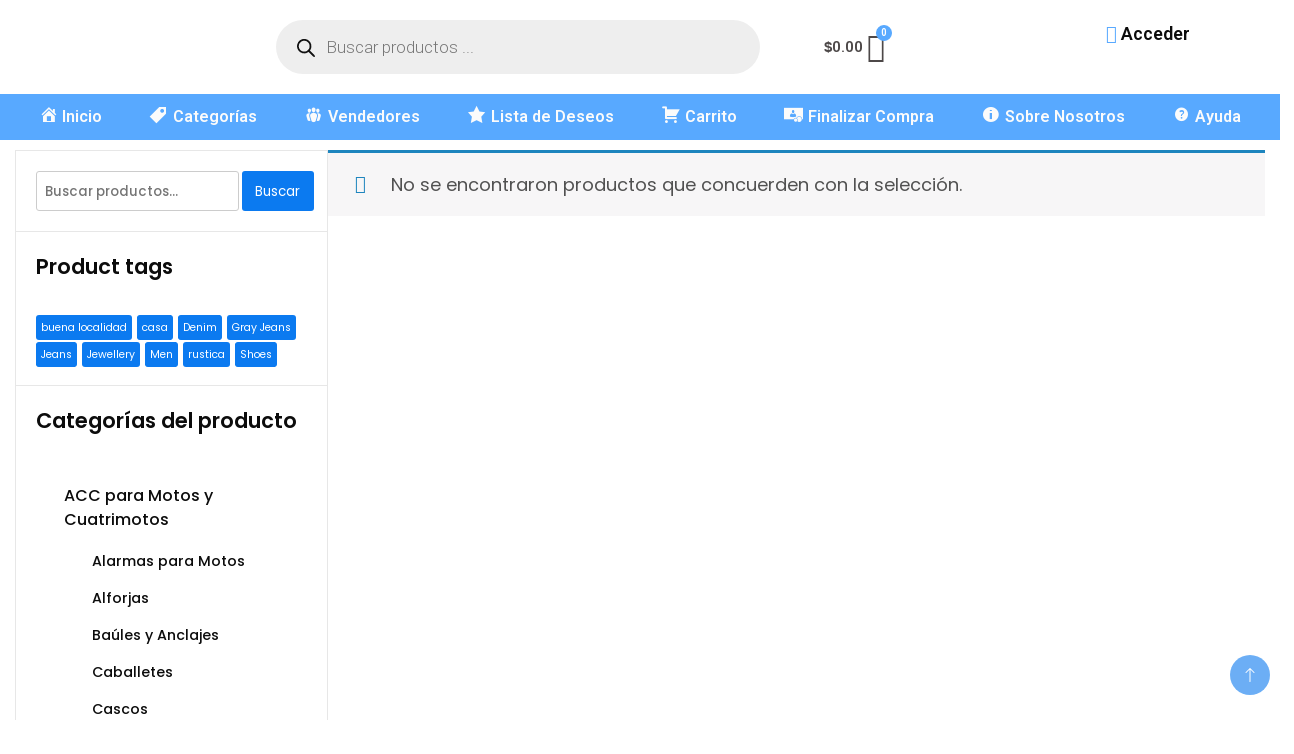

--- FILE ---
content_type: text/html; charset=UTF-8
request_url: https://multimercadosonline.com/product-category/inmuebles/venta/casas/informacion-zona/?v=05b5755efd2e
body_size: 67276
content:
<!DOCTYPE html>
<html lang="es" dir="ltr" prefix="og: https://ogp.me/ns#">
<head>
	<meta charset="UTF-8" />
	<meta name="viewport" content="width=device-width, initial-scale=1" />
	<link rel="profile" href="https://gmpg.org/xfn/11" />
	<link rel="pingback" href="https://multimercadosonline.com/xmlrpc.php" />
					<script>document.documentElement.className = document.documentElement.className + ' yes-js js_active js'</script>
				
<!-- Optimización para motores de búsqueda de Rank Math -  https://rankmath.com/ -->
<title>Información Zona -</title>
<meta name="robots" content="follow, noindex"/>
<meta property="og:locale" content="es_ES" />
<meta property="og:type" content="article" />
<meta property="og:title" content="Información Zona -" />
<meta property="og:url" content="https://multimercadosonline.com/product-category/inmuebles/venta/casas/informacion-zona/" />
<meta name="twitter:card" content="summary_large_image" />
<meta name="twitter:title" content="Información Zona -" />
<script type="application/ld+json" class="rank-math-schema">{"@context":"https://schema.org","@graph":[{"@type":"Organization","@id":"https://multimercadosonline.com/#organization"},{"@type":"WebSite","@id":"https://multimercadosonline.com/#website","url":"https://multimercadosonline.com","publisher":{"@id":"https://multimercadosonline.com/#organization"},"inLanguage":"es"},{"@type":"CollectionPage","@id":"https://multimercadosonline.com/product-category/inmuebles/venta/casas/informacion-zona/#webpage","url":"https://multimercadosonline.com/product-category/inmuebles/venta/casas/informacion-zona/","name":"Informaci\u00f3n Zona -","isPartOf":{"@id":"https://multimercadosonline.com/#website"},"inLanguage":"es"}]}</script>
<!-- /Plugin Rank Math WordPress SEO -->

<link rel='dns-prefetch' href='//fonts.googleapis.com' />
<link rel="alternate" type="application/rss+xml" title=" &raquo; Feed" href="https://multimercadosonline.com/feed/" />
<link rel="alternate" type="application/rss+xml" title=" &raquo; Feed de los comentarios" href="https://multimercadosonline.com/comments/feed/" />
<link rel="alternate" type="application/rss+xml" title=" &raquo; Información Zona Categoría Feed" href="https://multimercadosonline.com/product-category/inmuebles/venta/casas/informacion-zona/feed/" />
<script>
window._wpemojiSettings = {"baseUrl":"https:\/\/s.w.org\/images\/core\/emoji\/14.0.0\/72x72\/","ext":".png","svgUrl":"https:\/\/s.w.org\/images\/core\/emoji\/14.0.0\/svg\/","svgExt":".svg","source":{"concatemoji":"https:\/\/multimercadosonline.com\/wp-includes\/js\/wp-emoji-release.min.js?ver=0613eb8bd67fabad33d7033fcd7224d7"}};
/*! This file is auto-generated */
!function(i,n){var o,s,e;function c(e){try{var t={supportTests:e,timestamp:(new Date).valueOf()};sessionStorage.setItem(o,JSON.stringify(t))}catch(e){}}function p(e,t,n){e.clearRect(0,0,e.canvas.width,e.canvas.height),e.fillText(t,0,0);var t=new Uint32Array(e.getImageData(0,0,e.canvas.width,e.canvas.height).data),r=(e.clearRect(0,0,e.canvas.width,e.canvas.height),e.fillText(n,0,0),new Uint32Array(e.getImageData(0,0,e.canvas.width,e.canvas.height).data));return t.every(function(e,t){return e===r[t]})}function u(e,t,n){switch(t){case"flag":return n(e,"\ud83c\udff3\ufe0f\u200d\u26a7\ufe0f","\ud83c\udff3\ufe0f\u200b\u26a7\ufe0f")?!1:!n(e,"\ud83c\uddfa\ud83c\uddf3","\ud83c\uddfa\u200b\ud83c\uddf3")&&!n(e,"\ud83c\udff4\udb40\udc67\udb40\udc62\udb40\udc65\udb40\udc6e\udb40\udc67\udb40\udc7f","\ud83c\udff4\u200b\udb40\udc67\u200b\udb40\udc62\u200b\udb40\udc65\u200b\udb40\udc6e\u200b\udb40\udc67\u200b\udb40\udc7f");case"emoji":return!n(e,"\ud83e\udef1\ud83c\udffb\u200d\ud83e\udef2\ud83c\udfff","\ud83e\udef1\ud83c\udffb\u200b\ud83e\udef2\ud83c\udfff")}return!1}function f(e,t,n){var r="undefined"!=typeof WorkerGlobalScope&&self instanceof WorkerGlobalScope?new OffscreenCanvas(300,150):i.createElement("canvas"),a=r.getContext("2d",{willReadFrequently:!0}),o=(a.textBaseline="top",a.font="600 32px Arial",{});return e.forEach(function(e){o[e]=t(a,e,n)}),o}function t(e){var t=i.createElement("script");t.src=e,t.defer=!0,i.head.appendChild(t)}"undefined"!=typeof Promise&&(o="wpEmojiSettingsSupports",s=["flag","emoji"],n.supports={everything:!0,everythingExceptFlag:!0},e=new Promise(function(e){i.addEventListener("DOMContentLoaded",e,{once:!0})}),new Promise(function(t){var n=function(){try{var e=JSON.parse(sessionStorage.getItem(o));if("object"==typeof e&&"number"==typeof e.timestamp&&(new Date).valueOf()<e.timestamp+604800&&"object"==typeof e.supportTests)return e.supportTests}catch(e){}return null}();if(!n){if("undefined"!=typeof Worker&&"undefined"!=typeof OffscreenCanvas&&"undefined"!=typeof URL&&URL.createObjectURL&&"undefined"!=typeof Blob)try{var e="postMessage("+f.toString()+"("+[JSON.stringify(s),u.toString(),p.toString()].join(",")+"));",r=new Blob([e],{type:"text/javascript"}),a=new Worker(URL.createObjectURL(r),{name:"wpTestEmojiSupports"});return void(a.onmessage=function(e){c(n=e.data),a.terminate(),t(n)})}catch(e){}c(n=f(s,u,p))}t(n)}).then(function(e){for(var t in e)n.supports[t]=e[t],n.supports.everything=n.supports.everything&&n.supports[t],"flag"!==t&&(n.supports.everythingExceptFlag=n.supports.everythingExceptFlag&&n.supports[t]);n.supports.everythingExceptFlag=n.supports.everythingExceptFlag&&!n.supports.flag,n.DOMReady=!1,n.readyCallback=function(){n.DOMReady=!0}}).then(function(){return e}).then(function(){var e;n.supports.everything||(n.readyCallback(),(e=n.source||{}).concatemoji?t(e.concatemoji):e.wpemoji&&e.twemoji&&(t(e.twemoji),t(e.wpemoji)))}))}((window,document),window._wpemojiSettings);
</script>
<link rel='stylesheet' id='dashicons-css' href='https://multimercadosonline.com/wp-includes/css/dashicons.min.css?ver=0613eb8bd67fabad33d7033fcd7224d7' media='all' />
<style id='dashicons-inline-css'>
[data-font="Dashicons"]:before {font-family: 'Dashicons' !important;content: attr(data-icon) !important;speak: none !important;font-weight: normal !important;font-variant: normal !important;text-transform: none !important;line-height: 1 !important;font-style: normal !important;-webkit-font-smoothing: antialiased !important;-moz-osx-font-smoothing: grayscale !important;}
</style>

<link rel='stylesheet' id='menu-icons-extra-css' href='https://multimercadosonline.com/wp-content/plugins/menu-icons/css/extra.min.css?ver=0.13.6' media='all' />
<style id='wp-emoji-styles-inline-css'>

	img.wp-smiley, img.emoji {
		display: inline !important;
		border: none !important;
		box-shadow: none !important;
		height: 1em !important;
		width: 1em !important;
		margin: 0 0.07em !important;
		vertical-align: -0.1em !important;
		background: none !important;
		padding: 0 !important;
	}
</style>
<link rel='stylesheet' id='wp-block-library-css' href='https://multimercadosonline.com/wp-includes/css/dist/block-library/style.min.css?ver=0613eb8bd67fabad33d7033fcd7224d7' media='all' />
<link rel='stylesheet' id='wc-blocks-vendors-style-css' href='https://multimercadosonline.com/wp-content/plugins/woocommerce/packages/woocommerce-blocks/build/wc-blocks-vendors-style.css?ver=10.4.6' media='all' />
<link rel='stylesheet' id='wc-blocks-style-css' href='https://multimercadosonline.com/wp-content/plugins/woocommerce/packages/woocommerce-blocks/build/wc-blocks-style.css?ver=10.4.6' media='all' />
<link rel='stylesheet' id='jquery-selectBox-css' href='https://multimercadosonline.com/wp-content/plugins/yith-woocommerce-wishlist-premium/assets/css/jquery.selectBox.css?ver=1.2.0' media='all' />
<link rel='stylesheet' id='yith-wcwl-font-awesome-css' href='https://multimercadosonline.com/wp-content/plugins/yith-woocommerce-wishlist-premium/assets/css/font-awesome.css?ver=4.7.0' media='all' />
<link rel='stylesheet' id='woocommerce_prettyPhoto_css-css' href='//multimercadosonline.com/wp-content/plugins/woocommerce/assets/css/prettyPhoto.css?ver=3.1.6' media='all' />
<link rel='stylesheet' id='yith-wcwl-main-css' href='https://multimercadosonline.com/wp-content/plugins/yith-woocommerce-wishlist-premium/assets/css/style.css?ver=3.19.0' media='all' />
<style id='yith-wcwl-main-inline-css'>
.yith-wcwl-share li a{color: #FFFFFF;}.yith-wcwl-share li a:hover{color: #FFFFFF;}.yith-wcwl-share a.facebook{background: #39599E; background-color: #39599E;}.yith-wcwl-share a.facebook:hover{background: #39599E; background-color: #39599E;}.yith-wcwl-share a.twitter{background: #45AFE2; background-color: #45AFE2;}.yith-wcwl-share a.twitter:hover{background: #39599E; background-color: #39599E;}.yith-wcwl-share a.pinterest{background: #AB2E31; background-color: #AB2E31;}.yith-wcwl-share a.pinterest:hover{background: #39599E; background-color: #39599E;}.yith-wcwl-share a.email{background: #FBB102; background-color: #FBB102;}.yith-wcwl-share a.email:hover{background: #39599E; background-color: #39599E;}.yith-wcwl-share a.whatsapp{background: #00A901; background-color: #00A901;}.yith-wcwl-share a.whatsapp:hover{background: #39599E; background-color: #39599E;}
</style>
<link rel='stylesheet' id='woolentor-block-common-css' href='https://multimercadosonline.com/wp-content/plugins/woolentor-addons/woolentor-blocks/src/assets/css/common-style.css?ver=2.6.5' media='all' />
<link rel='stylesheet' id='woolentor-block-default-css' href='https://multimercadosonline.com/wp-content/plugins/woolentor-addons/woolentor-blocks/src/assets/css/style-index.css?ver=2.6.5' media='all' />
<style id='classic-theme-styles-inline-css'>
/*! This file is auto-generated */
.wp-block-button__link{color:#fff;background-color:#32373c;border-radius:9999px;box-shadow:none;text-decoration:none;padding:calc(.667em + 2px) calc(1.333em + 2px);font-size:1.125em}.wp-block-file__button{background:#32373c;color:#fff;text-decoration:none}
</style>
<style id='global-styles-inline-css'>
body{--wp--preset--color--black: #000000;--wp--preset--color--cyan-bluish-gray: #abb8c3;--wp--preset--color--white: #ffffff;--wp--preset--color--pale-pink: #f78da7;--wp--preset--color--vivid-red: #cf2e2e;--wp--preset--color--luminous-vivid-orange: #ff6900;--wp--preset--color--luminous-vivid-amber: #fcb900;--wp--preset--color--light-green-cyan: #7bdcb5;--wp--preset--color--vivid-green-cyan: #00d084;--wp--preset--color--pale-cyan-blue: #8ed1fc;--wp--preset--color--vivid-cyan-blue: #0693e3;--wp--preset--color--vivid-purple: #9b51e0;--wp--preset--gradient--vivid-cyan-blue-to-vivid-purple: linear-gradient(135deg,rgba(6,147,227,1) 0%,rgb(155,81,224) 100%);--wp--preset--gradient--light-green-cyan-to-vivid-green-cyan: linear-gradient(135deg,rgb(122,220,180) 0%,rgb(0,208,130) 100%);--wp--preset--gradient--luminous-vivid-amber-to-luminous-vivid-orange: linear-gradient(135deg,rgba(252,185,0,1) 0%,rgba(255,105,0,1) 100%);--wp--preset--gradient--luminous-vivid-orange-to-vivid-red: linear-gradient(135deg,rgba(255,105,0,1) 0%,rgb(207,46,46) 100%);--wp--preset--gradient--very-light-gray-to-cyan-bluish-gray: linear-gradient(135deg,rgb(238,238,238) 0%,rgb(169,184,195) 100%);--wp--preset--gradient--cool-to-warm-spectrum: linear-gradient(135deg,rgb(74,234,220) 0%,rgb(151,120,209) 20%,rgb(207,42,186) 40%,rgb(238,44,130) 60%,rgb(251,105,98) 80%,rgb(254,248,76) 100%);--wp--preset--gradient--blush-light-purple: linear-gradient(135deg,rgb(255,206,236) 0%,rgb(152,150,240) 100%);--wp--preset--gradient--blush-bordeaux: linear-gradient(135deg,rgb(254,205,165) 0%,rgb(254,45,45) 50%,rgb(107,0,62) 100%);--wp--preset--gradient--luminous-dusk: linear-gradient(135deg,rgb(255,203,112) 0%,rgb(199,81,192) 50%,rgb(65,88,208) 100%);--wp--preset--gradient--pale-ocean: linear-gradient(135deg,rgb(255,245,203) 0%,rgb(182,227,212) 50%,rgb(51,167,181) 100%);--wp--preset--gradient--electric-grass: linear-gradient(135deg,rgb(202,248,128) 0%,rgb(113,206,126) 100%);--wp--preset--gradient--midnight: linear-gradient(135deg,rgb(2,3,129) 0%,rgb(40,116,252) 100%);--wp--preset--font-size--small: 13px;--wp--preset--font-size--medium: 20px;--wp--preset--font-size--large: 36px;--wp--preset--font-size--x-large: 42px;--wp--preset--spacing--20: 0.44rem;--wp--preset--spacing--30: 0.67rem;--wp--preset--spacing--40: 1rem;--wp--preset--spacing--50: 1.5rem;--wp--preset--spacing--60: 2.25rem;--wp--preset--spacing--70: 3.38rem;--wp--preset--spacing--80: 5.06rem;--wp--preset--shadow--natural: 6px 6px 9px rgba(0, 0, 0, 0.2);--wp--preset--shadow--deep: 12px 12px 50px rgba(0, 0, 0, 0.4);--wp--preset--shadow--sharp: 6px 6px 0px rgba(0, 0, 0, 0.2);--wp--preset--shadow--outlined: 6px 6px 0px -3px rgba(255, 255, 255, 1), 6px 6px rgba(0, 0, 0, 1);--wp--preset--shadow--crisp: 6px 6px 0px rgba(0, 0, 0, 1);}:where(.is-layout-flex){gap: 0.5em;}:where(.is-layout-grid){gap: 0.5em;}body .is-layout-flow > .alignleft{float: left;margin-inline-start: 0;margin-inline-end: 2em;}body .is-layout-flow > .alignright{float: right;margin-inline-start: 2em;margin-inline-end: 0;}body .is-layout-flow > .aligncenter{margin-left: auto !important;margin-right: auto !important;}body .is-layout-constrained > .alignleft{float: left;margin-inline-start: 0;margin-inline-end: 2em;}body .is-layout-constrained > .alignright{float: right;margin-inline-start: 2em;margin-inline-end: 0;}body .is-layout-constrained > .aligncenter{margin-left: auto !important;margin-right: auto !important;}body .is-layout-constrained > :where(:not(.alignleft):not(.alignright):not(.alignfull)){max-width: var(--wp--style--global--content-size);margin-left: auto !important;margin-right: auto !important;}body .is-layout-constrained > .alignwide{max-width: var(--wp--style--global--wide-size);}body .is-layout-flex{display: flex;}body .is-layout-flex{flex-wrap: wrap;align-items: center;}body .is-layout-flex > *{margin: 0;}body .is-layout-grid{display: grid;}body .is-layout-grid > *{margin: 0;}:where(.wp-block-columns.is-layout-flex){gap: 2em;}:where(.wp-block-columns.is-layout-grid){gap: 2em;}:where(.wp-block-post-template.is-layout-flex){gap: 1.25em;}:where(.wp-block-post-template.is-layout-grid){gap: 1.25em;}.has-black-color{color: var(--wp--preset--color--black) !important;}.has-cyan-bluish-gray-color{color: var(--wp--preset--color--cyan-bluish-gray) !important;}.has-white-color{color: var(--wp--preset--color--white) !important;}.has-pale-pink-color{color: var(--wp--preset--color--pale-pink) !important;}.has-vivid-red-color{color: var(--wp--preset--color--vivid-red) !important;}.has-luminous-vivid-orange-color{color: var(--wp--preset--color--luminous-vivid-orange) !important;}.has-luminous-vivid-amber-color{color: var(--wp--preset--color--luminous-vivid-amber) !important;}.has-light-green-cyan-color{color: var(--wp--preset--color--light-green-cyan) !important;}.has-vivid-green-cyan-color{color: var(--wp--preset--color--vivid-green-cyan) !important;}.has-pale-cyan-blue-color{color: var(--wp--preset--color--pale-cyan-blue) !important;}.has-vivid-cyan-blue-color{color: var(--wp--preset--color--vivid-cyan-blue) !important;}.has-vivid-purple-color{color: var(--wp--preset--color--vivid-purple) !important;}.has-black-background-color{background-color: var(--wp--preset--color--black) !important;}.has-cyan-bluish-gray-background-color{background-color: var(--wp--preset--color--cyan-bluish-gray) !important;}.has-white-background-color{background-color: var(--wp--preset--color--white) !important;}.has-pale-pink-background-color{background-color: var(--wp--preset--color--pale-pink) !important;}.has-vivid-red-background-color{background-color: var(--wp--preset--color--vivid-red) !important;}.has-luminous-vivid-orange-background-color{background-color: var(--wp--preset--color--luminous-vivid-orange) !important;}.has-luminous-vivid-amber-background-color{background-color: var(--wp--preset--color--luminous-vivid-amber) !important;}.has-light-green-cyan-background-color{background-color: var(--wp--preset--color--light-green-cyan) !important;}.has-vivid-green-cyan-background-color{background-color: var(--wp--preset--color--vivid-green-cyan) !important;}.has-pale-cyan-blue-background-color{background-color: var(--wp--preset--color--pale-cyan-blue) !important;}.has-vivid-cyan-blue-background-color{background-color: var(--wp--preset--color--vivid-cyan-blue) !important;}.has-vivid-purple-background-color{background-color: var(--wp--preset--color--vivid-purple) !important;}.has-black-border-color{border-color: var(--wp--preset--color--black) !important;}.has-cyan-bluish-gray-border-color{border-color: var(--wp--preset--color--cyan-bluish-gray) !important;}.has-white-border-color{border-color: var(--wp--preset--color--white) !important;}.has-pale-pink-border-color{border-color: var(--wp--preset--color--pale-pink) !important;}.has-vivid-red-border-color{border-color: var(--wp--preset--color--vivid-red) !important;}.has-luminous-vivid-orange-border-color{border-color: var(--wp--preset--color--luminous-vivid-orange) !important;}.has-luminous-vivid-amber-border-color{border-color: var(--wp--preset--color--luminous-vivid-amber) !important;}.has-light-green-cyan-border-color{border-color: var(--wp--preset--color--light-green-cyan) !important;}.has-vivid-green-cyan-border-color{border-color: var(--wp--preset--color--vivid-green-cyan) !important;}.has-pale-cyan-blue-border-color{border-color: var(--wp--preset--color--pale-cyan-blue) !important;}.has-vivid-cyan-blue-border-color{border-color: var(--wp--preset--color--vivid-cyan-blue) !important;}.has-vivid-purple-border-color{border-color: var(--wp--preset--color--vivid-purple) !important;}.has-vivid-cyan-blue-to-vivid-purple-gradient-background{background: var(--wp--preset--gradient--vivid-cyan-blue-to-vivid-purple) !important;}.has-light-green-cyan-to-vivid-green-cyan-gradient-background{background: var(--wp--preset--gradient--light-green-cyan-to-vivid-green-cyan) !important;}.has-luminous-vivid-amber-to-luminous-vivid-orange-gradient-background{background: var(--wp--preset--gradient--luminous-vivid-amber-to-luminous-vivid-orange) !important;}.has-luminous-vivid-orange-to-vivid-red-gradient-background{background: var(--wp--preset--gradient--luminous-vivid-orange-to-vivid-red) !important;}.has-very-light-gray-to-cyan-bluish-gray-gradient-background{background: var(--wp--preset--gradient--very-light-gray-to-cyan-bluish-gray) !important;}.has-cool-to-warm-spectrum-gradient-background{background: var(--wp--preset--gradient--cool-to-warm-spectrum) !important;}.has-blush-light-purple-gradient-background{background: var(--wp--preset--gradient--blush-light-purple) !important;}.has-blush-bordeaux-gradient-background{background: var(--wp--preset--gradient--blush-bordeaux) !important;}.has-luminous-dusk-gradient-background{background: var(--wp--preset--gradient--luminous-dusk) !important;}.has-pale-ocean-gradient-background{background: var(--wp--preset--gradient--pale-ocean) !important;}.has-electric-grass-gradient-background{background: var(--wp--preset--gradient--electric-grass) !important;}.has-midnight-gradient-background{background: var(--wp--preset--gradient--midnight) !important;}.has-small-font-size{font-size: var(--wp--preset--font-size--small) !important;}.has-medium-font-size{font-size: var(--wp--preset--font-size--medium) !important;}.has-large-font-size{font-size: var(--wp--preset--font-size--large) !important;}.has-x-large-font-size{font-size: var(--wp--preset--font-size--x-large) !important;}
.wp-block-navigation a:where(:not(.wp-element-button)){color: inherit;}
:where(.wp-block-post-template.is-layout-flex){gap: 1.25em;}:where(.wp-block-post-template.is-layout-grid){gap: 1.25em;}
:where(.wp-block-columns.is-layout-flex){gap: 2em;}:where(.wp-block-columns.is-layout-grid){gap: 2em;}
.wp-block-pullquote{font-size: 1.5em;line-height: 1.6;}
</style>
<link rel='stylesheet' id='woocommerce-layout-css' href='https://multimercadosonline.com/wp-content/plugins/woocommerce/assets/css/woocommerce-layout.css?ver=7.9.0' media='all' />
<link rel='stylesheet' id='woocommerce-smallscreen-css' href='https://multimercadosonline.com/wp-content/plugins/woocommerce/assets/css/woocommerce-smallscreen.css?ver=7.9.0' media='only screen and (max-width: 768px)' />
<link rel='stylesheet' id='woocommerce-general-css' href='https://multimercadosonline.com/wp-content/plugins/woocommerce/assets/css/woocommerce.css?ver=7.9.0' media='all' />
<style id='woocommerce-inline-inline-css'>
.woocommerce form .form-row .required { visibility: visible; }
</style>
<link rel='stylesheet' id='wt-smart-coupon-for-woo-css' href='https://multimercadosonline.com/wp-content/plugins/wt-smart-coupons-for-woocommerce/public/css/wt-smart-coupon-public.css?ver=1.4.8' media='all' />
<link rel='stylesheet' id='dokan-timepicker-css' href='https://multimercadosonline.com/wp-content/plugins/dokan-lite/assets/vendors/jquery-ui/timepicker/timepicker.min.css?ver=3.7.24' media='all' />
<link rel='stylesheet' id='dokan-dashboard-live-chat-css' href='https://multimercadosonline.com/wp-content/plugins/dokan-pro/modules/live-chat/assets/css/dashboard-livechat.css?ver=3.7.22' media='all' />
<link rel='stylesheet' id='cmplz-general-css' href='https://multimercadosonline.com/wp-content/plugins/complianz-gdpr/assets/css/cookieblocker.min.css?ver=6.5.2' media='all' />
<link rel='stylesheet' id='hfe-style-css' href='https://multimercadosonline.com/wp-content/plugins/header-footer-elementor/assets/css/header-footer-elementor.css?ver=1.6.14' media='all' />
<link rel='stylesheet' id='jet-elements-css' href='https://multimercadosonline.com/wp-content/plugins/jet-elements/assets/css/jet-elements.css?ver=2.6.9' media='all' />
<link rel='stylesheet' id='jet-elements-skin-css' href='https://multimercadosonline.com/wp-content/plugins/jet-elements/assets/css/jet-elements-skin.css?ver=2.6.9' media='all' />
<link rel='stylesheet' id='elementor-icons-css' href='https://multimercadosonline.com/wp-content/plugins/elementor/assets/lib/eicons/css/elementor-icons.min.css?ver=5.20.0' media='all' />
<link rel='stylesheet' id='elementor-frontend-css' href='https://multimercadosonline.com/wp-content/plugins/elementor/assets/css/frontend-lite.min.css?ver=3.14.1' media='all' />
<link rel='stylesheet' id='swiper-css' href='https://multimercadosonline.com/wp-content/plugins/elementor/assets/lib/swiper/v8/css/swiper.min.css?ver=8.4.5' media='all' />
<link rel='stylesheet' id='elementor-post-13-css' href='https://multimercadosonline.com/wp-content/uploads/elementor/css/post-13.css?ver=1687972367' media='all' />
<link rel='stylesheet' id='powerpack-frontend-css' href='https://multimercadosonline.com/wp-content/plugins/powerpack-elements/assets/css/min/frontend.min.css?ver=2.9.18' media='all' />
<link rel='stylesheet' id='wpforms-modern-full-css' href='https://multimercadosonline.com/wp-content/plugins/wpforms-lite/assets/css/frontend/modern/wpforms-full.min.css?ver=1.8.2.3' media='all' />
<link rel='stylesheet' id='elementor-pro-css' href='https://multimercadosonline.com/wp-content/plugins/pro-elements/assets/css/frontend-lite.min.css?ver=3.14.0' media='all' />
<link rel='stylesheet' id='elementor-global-css' href='https://multimercadosonline.com/wp-content/uploads/elementor/css/global.css?ver=1687972370' media='all' />
<link rel='stylesheet' id='elementor-post-191-css' href='https://multimercadosonline.com/wp-content/uploads/elementor/css/post-191.css?ver=1687972371' media='all' />
<link rel='stylesheet' id='hfe-widgets-style-css' href='https://multimercadosonline.com/wp-content/plugins/header-footer-elementor/inc/widgets-css/frontend.css?ver=1.6.14' media='all' />
<link rel='stylesheet' id='elementor-post-370-css' href='https://multimercadosonline.com/wp-content/uploads/elementor/css/post-370.css?ver=1687972371' media='all' />
<link rel='stylesheet' id='woolentor-widgets-pro-css' href='https://multimercadosonline.com/wp-content/plugins/woolentor-addons-pro/assets/css/woolentor-widgets-pro.css?ver=2.1.9' media='all' />
<link rel='stylesheet' id='slick-css' href='https://multimercadosonline.com/wp-content/plugins/woolentor-addons/assets/css/slick.css?ver=2.6.5' media='all' />
<link rel='stylesheet' id='simple-line-icons-wl-css' href='https://multimercadosonline.com/wp-content/plugins/woolentor-addons/assets/css/simple-line-icons.css?ver=2.6.5' media='all' />
<link rel='stylesheet' id='woolentor-product-grid-css' href='https://multimercadosonline.com/wp-content/plugins/woolentor-addons/assets/css/product-grid.css?ver=2.6.5' media='all' />
<link rel='stylesheet' id='font-awesome-css' href='https://multimercadosonline.com/wp-content/plugins/elementor/assets/lib/font-awesome/css/font-awesome.min.css?ver=4.7.0' media='all' />
<style id='font-awesome-inline-css'>
[data-font="FontAwesome"]:before {font-family: 'FontAwesome' !important;content: attr(data-icon) !important;speak: none !important;font-weight: normal !important;font-variant: normal !important;text-transform: none !important;line-height: 1 !important;font-style: normal !important;-webkit-font-smoothing: antialiased !important;-moz-osx-font-smoothing: grayscale !important;}
</style>
<link rel='stylesheet' id='htflexboxgrid-css' href='https://multimercadosonline.com/wp-content/plugins/woolentor-addons/assets/css/htflexboxgrid.css?ver=2.6.5' media='all' />
<link rel='stylesheet' id='woolentor-widgets-css' href='https://multimercadosonline.com/wp-content/plugins/woolentor-addons/assets/css/woolentor-widgets.css?ver=2.6.5' media='all' />
<link rel='stylesheet' id='yith-quick-view-css' href='https://multimercadosonline.com/wp-content/plugins/yith-woocommerce-quick-view/assets/css/yith-quick-view.css?ver=1.29.0' media='all' />
<style id='yith-quick-view-inline-css'>

				#yith-quick-view-modal .yith-wcqv-main{background:#ffffff;}
				#yith-quick-view-close{color:#cdcdcd;}
				#yith-quick-view-close:hover{color:#ff0000;}
</style>
<link rel='stylesheet' id='dgwt-wcas-style-css' href='https://multimercadosonline.com/wp-content/plugins/ajax-search-for-woocommerce/assets/css/style.min.css?ver=1.25.0' media='all' />
<link rel='preload' as='font' type='font/woff2' crossorigin='anonymous' id='tinvwl-webfont-font-css' href='https://multimercadosonline.com/wp-content/plugins/ti-woocommerce-wishlist/assets/fonts/tinvwl-webfont.woff2?ver=xu2uyi' media='all' />
<link rel='stylesheet' id='tinvwl-webfont-css' href='https://multimercadosonline.com/wp-content/plugins/ti-woocommerce-wishlist/assets/css/webfont.min.css?ver=2.7.3' media='all' />
<link rel='stylesheet' id='tinvwl-css' href='https://multimercadosonline.com/wp-content/plugins/ti-woocommerce-wishlist/assets/css/public.min.css?ver=2.7.3' media='all' />
<link rel='stylesheet' id='starter_shop_cfg_parent-css' href='https://multimercadosonline.com/wp-content/themes/best-shop/style.css?ver=0613eb8bd67fabad33d7033fcd7224d7' media='all' />
<link rel='stylesheet' id='best-shop-google-fonts-css' href='https://fonts.googleapis.com/css?family=Poppins%3A300%2C300i%2C400%2C400i%2C700%2C700i%7CPoppins%3A300%2C300i%2C400%2C400i%2C500%2C500i%2C600%2C600i&#038;subset=latin%2Clatin-ext' media='all' />
<link rel='stylesheet' id='best-shop-bootstrap-css' href='https://multimercadosonline.com/wp-content/themes/best-shop/css/bootstrap.css?ver=0613eb8bd67fabad33d7033fcd7224d7' media='all' />
<link rel='stylesheet' id='best-shop-style-css' href='https://multimercadosonline.com/wp-content/themes/starter-shop/style.css?ver=0613eb8bd67fabad33d7033fcd7224d7' media='all' />
<link rel='stylesheet' id='dokan-style-css' href='https://multimercadosonline.com/wp-content/plugins/dokan-lite/assets/css/style.css?ver=1690407070' media='all' />
<link rel='stylesheet' id='dokan-modal-css' href='https://multimercadosonline.com/wp-content/plugins/dokan-lite/assets/vendors/izimodal/iziModal.min.css?ver=1690407070' media='all' />
<link rel='stylesheet' id='dokan-fontawesome-css' href='https://multimercadosonline.com/wp-content/plugins/dokan-lite/assets/vendors/font-awesome/font-awesome.min.css?ver=3.7.24' media='all' />
<link rel='stylesheet' id='qcld-wp-chatbot-common-style-css' href='https://multimercadosonline.com/wp-content/plugins/woowbot-pro-max/css/common-style.css?ver=13.6.4' media='screen' />
<style id='qcld-wp-chatbot-common-style-inline-css'>
.wp-chatbot-ball{
                background: #fff !important;
            }
            .wp-chatbot-ball:hover, .wp-chatbot-ball:focus{
                background: #fff !important;
            }
            .qc_wpbot_floating_main{
                background-color: #fff !important;
            }
            .qc_wpbot_floating_main:hover, .qc_wpbot_floating_main:focus{
                background-color: #fff !important;
            }
            
</style>
<link rel='stylesheet' id='qcld-wp-chatbot-datetime-style-css' href='https://multimercadosonline.com/wp-content/plugins/woowbot-pro-max/css/jquery.datetimepicker.min.css?ver=13.6.4' media='screen' />
<link rel='stylesheet' id='qcld-wp-chatbot-magnifict-qcpopup-css-css' href='https://multimercadosonline.com/wp-content/plugins/woowbot-pro-max/css/magnific-popup.css?ver=13.6.4' media='screen' />
<link rel='stylesheet' id='qlcd-wp-chatbot-font-awe-css' href='https://multimercadosonline.com/wp-content/plugins/woowbot-pro-max/css/font-awesome.min.css?ver=13.6.4' media='screen' />
<link rel='stylesheet' id='qlcd-wp-chatbot-ani-mate-css' href='https://multimercadosonline.com/wp-content/plugins/woowbot-pro-max/css/animate.css?ver=13.6.4' media='screen' />
<link rel='stylesheet' id='eael-general-css' href='https://multimercadosonline.com/wp-content/plugins/essential-addons-for-elementor-lite/assets/front-end/css/view/general.min.css?ver=5.8.3' media='all' />
<link rel='stylesheet' id='google-fonts-1-css' href='https://fonts.googleapis.com/css?family=Roboto%3A100%2C100italic%2C200%2C200italic%2C300%2C300italic%2C400%2C400italic%2C500%2C500italic%2C600%2C600italic%2C700%2C700italic%2C800%2C800italic%2C900%2C900italic%7CRoboto+Slab%3A100%2C100italic%2C200%2C200italic%2C300%2C300italic%2C400%2C400italic%2C500%2C500italic%2C600%2C600italic%2C700%2C700italic%2C800%2C800italic%2C900%2C900italic%7CAcme%3A100%2C100italic%2C200%2C200italic%2C300%2C300italic%2C400%2C400italic%2C500%2C500italic%2C600%2C600italic%2C700%2C700italic%2C800%2C800italic%2C900%2C900italic&#038;display=swap&#038;ver=6.4.7' media='all' />
<link rel='stylesheet' id='elementor-icons-shared-0-css' href='https://multimercadosonline.com/wp-content/plugins/elementor/assets/lib/font-awesome/css/fontawesome.min.css?ver=5.15.3' media='all' />
<link rel='stylesheet' id='elementor-icons-fa-solid-css' href='https://multimercadosonline.com/wp-content/plugins/elementor/assets/lib/font-awesome/css/solid.min.css?ver=5.15.3' media='all' />
<link rel='stylesheet' id='elementor-icons-fa-regular-css' href='https://multimercadosonline.com/wp-content/plugins/elementor/assets/lib/font-awesome/css/regular.min.css?ver=5.15.3' media='all' />
<link rel='stylesheet' id='elementor-icons-fa-brands-css' href='https://multimercadosonline.com/wp-content/plugins/elementor/assets/lib/font-awesome/css/brands.min.css?ver=5.15.3' media='all' />
<link rel="preconnect" href="https://fonts.gstatic.com/" crossorigin><script type="text/template" id="tmpl-variation-template">
	<div class="woocommerce-variation-description">{{{ data.variation.variation_description }}}</div>
	<div class="woocommerce-variation-price">{{{ data.variation.price_html }}}</div>
	<div class="woocommerce-variation-availability">{{{ data.variation.availability_html }}}</div>
</script>
<script type="text/template" id="tmpl-unavailable-variation-template">
	<p>Lo siento, este producto no está disponible. Por favor, elige otra combinación.</p>
</script>
<script async src="https://multimercadosonline.com/wp-content/plugins/burst-statistics/helpers/timeme/timeme.min.js?ver=1.4.4" id="burst-timeme-js"></script>
<script src="https://multimercadosonline.com/wp-includes/js/dist/vendor/wp-polyfill-inert.min.js?ver=3.1.2" id="wp-polyfill-inert-js"></script>
<script src="https://multimercadosonline.com/wp-includes/js/dist/vendor/regenerator-runtime.min.js?ver=0.14.0" id="regenerator-runtime-js"></script>
<script src="https://multimercadosonline.com/wp-includes/js/dist/vendor/wp-polyfill.min.js?ver=3.15.0" id="wp-polyfill-js"></script>
<script src="https://multimercadosonline.com/wp-includes/js/dist/hooks.min.js?ver=c6aec9a8d4e5a5d543a1" id="wp-hooks-js"></script>
<script src="https://multimercadosonline.com/wp-includes/js/dist/i18n.min.js?ver=7701b0c3857f914212ef" id="wp-i18n-js"></script>
<script id="wp-i18n-js-after">
wp.i18n.setLocaleData( { 'text direction\u0004ltr': [ 'ltr' ] } );
</script>
<script src="https://multimercadosonline.com/wp-includes/js/dist/url.min.js?ver=b4979979018b684be209" id="wp-url-js"></script>
<script id="wp-api-fetch-js-translations">
( function( domain, translations ) {
	var localeData = translations.locale_data[ domain ] || translations.locale_data.messages;
	localeData[""].domain = domain;
	wp.i18n.setLocaleData( localeData, domain );
} )( "default", {"translation-revision-date":"2025-11-14 09:08:43+0000","generator":"GlotPress\/4.0.3","domain":"messages","locale_data":{"messages":{"":{"domain":"messages","plural-forms":"nplurals=2; plural=n != 1;","lang":"es"},"You are probably offline.":["Probablemente est\u00e1s desconectado."],"Media upload failed. If this is a photo or a large image, please scale it down and try again.":["La subida de medios ha fallado. Si esto es una foto o una imagen grande, por favor, reduce su tama\u00f1o e int\u00e9ntalo de nuevo."],"An unknown error occurred.":["Ha ocurrido un error desconocido."],"The response is not a valid JSON response.":["Las respuesta no es una respuesta JSON v\u00e1lida."]}},"comment":{"reference":"wp-includes\/js\/dist\/api-fetch.js"}} );
</script>
<script src="https://multimercadosonline.com/wp-includes/js/dist/api-fetch.min.js?ver=0fa4dabf8bf2c7adf21a" id="wp-api-fetch-js"></script>
<script id="wp-api-fetch-js-after">
wp.apiFetch.use( wp.apiFetch.createRootURLMiddleware( "https://multimercadosonline.com/wp-json/" ) );
wp.apiFetch.nonceMiddleware = wp.apiFetch.createNonceMiddleware( "bb603dd4b2" );
wp.apiFetch.use( wp.apiFetch.nonceMiddleware );
wp.apiFetch.use( wp.apiFetch.mediaUploadMiddleware );
wp.apiFetch.nonceEndpoint = "https://multimercadosonline.com/wp-admin/admin-ajax.php?action=rest-nonce";
</script>
<script id="burst-js-extra">
var burst = {"url":"https:\/\/multimercadosonline.com\/wp-json\/","page_id":"0","cookie_retention_days":"30","beacon_url":"https:\/\/multimercadosonline.com\/burst-statistics-endpoint.php","options":{"beacon_enabled":1,"enable_cookieless_tracking":0,"enable_turbo_mode":0,"do_not_track":0},"goals":[],"goals_script_url":"https:\/\/multimercadosonline.com\/wp-content\/plugins\/burst-statistics\/\/assets\/js\/build\/burst-goals.js"};
</script>
<script async src="https://multimercadosonline.com/wp-content/plugins/burst-statistics/assets/js/build/burst.min.js?ver=1.4.4" id="burst-js"></script>
<script id="jquery-core-js-extra">
var pp = {"ajax_url":"https:\/\/multimercadosonline.com\/wp-admin\/admin-ajax.php"};
</script>
<script src="https://multimercadosonline.com/wp-includes/js/jquery/jquery.min.js?ver=3.7.1" id="jquery-core-js"></script>
<script src="https://multimercadosonline.com/wp-includes/js/jquery/jquery-migrate.min.js?ver=3.4.1" id="jquery-migrate-js"></script>
<script src="https://multimercadosonline.com/wp-content/plugins/dokan-lite/assets/vendors/izimodal/iziModal.min.js?ver=3.7.24" id="dokan-modal-js"></script>
<script id="dokan-i18n-jed-js-extra">
var dokan = {"ajaxurl":"https:\/\/multimercadosonline.com\/wp-admin\/admin-ajax.php","nonce":"27913dd47c","ajax_loader":"https:\/\/multimercadosonline.com\/wp-content\/plugins\/dokan-lite\/assets\/images\/ajax-loader.gif","seller":{"available":"Disponible","notAvailable":"No disponible"},"delete_confirm":"\u00bfEst\u00e1s seguro?","wrong_message":"Algo sali\u00f3 mal. Por favor, vuelve a intentarlo .","vendor_percentage":"100","commission_type":"percentage","rounding_precision":"6","mon_decimal_point":".","product_types":{"simple":"Simple","variable":"Variable","external":"External\/Affiliate product","grouped":"Group Product"},"loading_img":"https:\/\/multimercadosonline.com\/wp-content\/plugins\/dokan-lite\/assets\/images\/loading.gif","store_product_search_nonce":"2cdee0f4d5","i18n_download_permission":"\u00bfSeguro que quieres denegar el acceso a esta descarga?","i18n_download_access":"No se ha podido conceder el acceso - Puede que el usuario ya tenga permiso para este archivo o que el correo electr\u00f3nico de facturaci\u00f3n no est\u00e9 establecido. Aseg\u00farate de que el correo electr\u00f3nico de facturaci\u00f3n est\u00e1 configurado y el pedido ha sido guardado.","maximum_tags_select_length":"-1","modal_header_color":"#34ABDB","i18n_location_name":"Please provide a location name!","i18n_location_state":"Please provide","i18n_country_name":"Please provide a country!","i18n_invalid":"Failed! Somthing went wrong","i18n_chat_message":"Facebook SDK is not found, or blocked by the browser. Can not initialize the chat.","i18n_sms_code":"Insert SMS code","i18n_gravater":"Upload a Photo","i18n_phone_number":"Insert Phone No.","dokan_pro_i18n":{"dokan":{"domain":"dokan","locale_data":{"dokan":{"":{"domain":"dokan","lang":"es_ES"}}}}},"i18n_date_format":"j \\d\\e F \\d\\e Y","dokan_i18n_negative_value_not_approved":"Value can not be null or negative","dokan_i18n_value_set_successfully":"Value successfully set","dokan_i18n_deactivated_successfully":"Deactivated successfully.","dokan_request_quote_nonce":"121a7d0075","valid_price_error":"Please enter a valid price","valid_quantity_error":"Please enter a valid quantity","all_categories":"All Categories","product_vendors_can_create_tags":"","product_inline_edit_nonce":"a4687b644b","is_vendor_enabled":"","not_enable_message":"Error! Your account is not enabled for selling, please contact the admin","rest":{"root":"https:\/\/multimercadosonline.com\/wp-json\/","nonce":"bb603dd4b2","version":"dokan\/v1"},"api":null,"libs":[],"routeComponents":{"default":null},"routes":[],"urls":{"assetsUrl":"https:\/\/multimercadosonline.com\/wp-content\/plugins\/dokan-lite\/assets"},"wholesale":{"activeStatusMessage":"You are succefully converted as a wholesale customer","deactiveStatusMessage":"Your wholesale customer request send to the admin. Please wait for approval"}};
</script>
<script src="https://multimercadosonline.com/wp-content/plugins/dokan-lite/assets/vendors/i18n/jed.js?ver=3.7.24" id="dokan-i18n-jed-js"></script>
<script src="https://multimercadosonline.com/wp-content/plugins/dokan-lite/assets/vendors/sweetalert2/sweetalert2.all.min.js?ver=1690407070" id="dokan-sweetalert2-js"></script>
<script src="https://multimercadosonline.com/wp-includes/js/dist/vendor/moment.min.js?ver=2.29.4" id="moment-js"></script>
<script id="moment-js-after">
moment.updateLocale( 'es_ES', {"months":["enero","febrero","marzo","abril","mayo","junio","julio","agosto","septiembre","octubre","noviembre","diciembre"],"monthsShort":["Ene","Feb","Mar","Abr","May","Jun","Jul","Ago","Sep","Oct","Nov","Dic"],"weekdays":["domingo","lunes","martes","mi\u00e9rcoles","jueves","viernes","s\u00e1bado"],"weekdaysShort":["Dom","Lun","Mar","Mi\u00e9","Jue","Vie","S\u00e1b"],"week":{"dow":1},"longDateFormat":{"LT":"H:i","LTS":null,"L":null,"LL":"j \\d\\e F \\d\\e Y","LLL":"j \\d\\e F \\d\\e Y H:i","LLLL":null}} );
</script>
<script id="dokan-util-helper-js-extra">
var dokan_helper = {"i18n_date_format":"j \\d\\e F \\d\\e Y","i18n_time_format":"H:i","week_starts_day":"1","reverse_withdrawal":{"enabled":false},"timepicker_locale":{"am":"Ma\u00f1anas","pm":"Tardes","AM":"Ma\u00f1anas","PM":"Tardes","hr":"Hora","hrs":"Horas","mins":"Minutos"},"daterange_picker_local":{"toLabel":"Hasta","firstDay":1,"fromLabel":"Desde","separator":"-","weekLabel":"W","applyLabel":"Aplicar","cancelLabel":"Borrar","customRangeLabel":"Personalizado","daysOfWeek":["Do","Lu","Ma","Mi","Ju","Vi","Sa"],"monthNames":["Enero","Febrero","Marzo","Abril","Mayo","Junio","Julio","Agosto","Septiembre","Octubre","Noviembre","Diciembre"]}};
</script>
<script src="https://multimercadosonline.com/wp-content/plugins/dokan-lite/assets/js/helper.js?ver=1690407070" id="dokan-util-helper-js"></script>
<script id="wt-smart-coupon-for-woo-js-extra">
var WTSmartCouponOBJ = {"ajaxurl":"https:\/\/multimercadosonline.com\/wp-admin\/admin-ajax.php","wc_ajax_url":"https:\/\/multimercadosonline.com\/?wc-ajax=","nonces":{"public":"2ae9b2b406","apply_coupon":"e1298371ae"},"labels":{"please_wait":"Please wait...","choose_variation":"Please choose a variation","error":"Error !!!"}};
</script>
<script src="https://multimercadosonline.com/wp-content/plugins/wt-smart-coupons-for-woocommerce/public/js/wt-smart-coupon-public.js?ver=1.4.8" id="wt-smart-coupon-for-woo-js"></script>
<script src="https://multimercadosonline.com/wp-content/themes/best-shop/js/bootstrap.js?ver=0613eb8bd67fabad33d7033fcd7224d7" id="best-shop-bootstrap-js"></script>
<script src="https://multimercadosonline.com/wp-content/themes/best-shop/js/jquery.marquee.js?ver=0613eb8bd67fabad33d7033fcd7224d7" id="best-shop--marquee-js"></script>
<script id="qlcd-con-tracker-frontjs-js-extra">
var con_tracker_obj = {"ajax_url":"https:\/\/multimercadosonline.com\/wp-admin\/admin-ajax.php","cart_selector":"#wp-chatbot-add-cart-button","checkout_selector":".wp-chatbot-checkout-link"};
</script>
<script src="https://multimercadosonline.com/wp-content/plugins/woowbot-pro-max/vendor/bot-woocommerce/conversion-tracker//front/js/script.js?ver=1" id="qlcd-con-tracker-frontjs-js"></script>
<link rel="https://api.w.org/" href="https://multimercadosonline.com/wp-json/" /><link rel="alternate" type="application/json" href="https://multimercadosonline.com/wp-json/wp/v2/product_cat/581" /><link rel="EditURI" type="application/rsd+xml" title="RSD" href="https://multimercadosonline.com/xmlrpc.php?rsd" />
<meta name="generator" content="Site Kit by Google 1.105.0" /><style>.cmplz-hidden{display:none!important;}</style>		<style>
			.dgwt-wcas-ico-magnifier,.dgwt-wcas-ico-magnifier-handler{max-width:20px}.dgwt-wcas-search-wrapp{max-width:600px}		</style>
			<style type="text/css" id="custom-theme-colors" >
        :root {
            --gbl-primary-color: #0B7AF0 ;
            --gbl-secondary-color: #d62626 ;
            --gbl-primary-font: Poppins, Serif ;
            --gbl-secondary-font: Poppins, Sans Serif ;
            --logo-width: 130 ;
            --header-text-color: ##000000 ;            
            --footer-color: #1c1c1c ;
            --footer-text-color: #eee ;
            --content-width: 1280px ;
            --woo-bar-color: #000000 ;  
            --woo-bar-bg-color: #58A9FF ;
            --menu-text-color: #e8e8e8 ;  
            --menu-bg-color: #000000 ;  
            --text-color: #0c0c0c ;
            --topbar-bg-color: #f8f9fa ;
            --topbar-text-color: #000 ;
            --e-global-color-primary: #0B7AF0 ;
            --gbl-background-color:#ffffff ;
            
        }

        .site-branding img.custom-logo {
            max-width:130px ;    
        }
        @media (min-width: 1024px) {
            #masthead {
                background-image:url('');
                background-size: cover;
                background-position: center center;
            }
        }
        body.custom-background-image .site, 
        body.custom-background-color .site,
        .mobile-navigation {
            background-color: #ffffff;
        }
        .site-footer {
            background:url("") ;
            background-repeat: no-repeat;
            background-size: cover;
            background-position: center center;
        }
        
        .site-footer .footer-overlay {
            background-color:#1c1c1c;
        }
                
	</style>
	<noscript><style>.woocommerce-product-gallery{ opacity: 1 !important; }</style></noscript>
	<meta name="generator" content="Elementor 3.14.1; features: e_dom_optimization, e_optimized_assets_loading, e_optimized_css_loading, a11y_improvements, additional_custom_breakpoints; settings: css_print_method-external, google_font-enabled, font_display-swap">
<link rel="icon" href="https://multimercadosonline.com/wp-content/uploads/2023/04/cropped-LOGO2-32x32.png" sizes="32x32" />
<link rel="icon" href="https://multimercadosonline.com/wp-content/uploads/2023/04/cropped-LOGO2-192x192.png" sizes="192x192" />
<link rel="apple-touch-icon" href="https://multimercadosonline.com/wp-content/uploads/2023/04/cropped-LOGO2-180x180.png" />
<meta name="msapplication-TileImage" content="https://multimercadosonline.com/wp-content/uploads/2023/04/cropped-LOGO2-270x270.png" />
			<script src="https://www.google.com/recaptcha/api.js?hl=" async defer></script>
			<style id="wpforms-css-vars-root">
				:root {
					--wpforms-field-border-radius: 3px;
--wpforms-field-background-color: #ffffff;
--wpforms-field-border-color: rgba( 0, 0, 0, 0.25 );
--wpforms-field-text-color: rgba( 0, 0, 0, 0.7 );
--wpforms-label-color: rgba( 0, 0, 0, 0.85 );
--wpforms-label-sublabel-color: rgba( 0, 0, 0, 0.55 );
--wpforms-label-error-color: #d63637;
--wpforms-button-border-radius: 3px;
--wpforms-button-background-color: #066aab;
--wpforms-button-text-color: #ffffff;
--wpforms-field-size-input-height: 43px;
--wpforms-field-size-input-spacing: 15px;
--wpforms-field-size-font-size: 16px;
--wpforms-field-size-line-height: 19px;
--wpforms-field-size-padding-h: 14px;
--wpforms-field-size-checkbox-size: 16px;
--wpforms-field-size-sublabel-spacing: 5px;
--wpforms-field-size-icon-size: 1;
--wpforms-label-size-font-size: 16px;
--wpforms-label-size-line-height: 19px;
--wpforms-label-size-sublabel-font-size: 14px;
--wpforms-label-size-sublabel-line-height: 17px;
--wpforms-button-size-font-size: 17px;
--wpforms-button-size-height: 41px;
--wpforms-button-size-padding-h: 15px;
--wpforms-button-size-margin-top: 10px;

				}
			</style></head>

<body data-rsssl=1 data-cmplz=1 class="archive tax-product_cat term-informacion-zona term-581 wp-custom-logo theme-best-shop woocommerce woocommerce-page woocommerce-no-js ehf-header ehf-footer ehf-template-best-shop ehf-stylesheet-starter-shop woolentor_current_theme_starter-shop tinvwl-theme-style hfeed layout-grid hide-woo-search-cat disable-sticky-menu leftsidebar woolentor-empty-cart elementor-default elementor-kit-13 dokan-theme-best-shop">
<div id="page" class="hfeed site">

		<header id="masthead" itemscope="itemscope" itemtype="https://schema.org/WPHeader">
			<p class="main-title bhf-hidden" itemprop="headline"><a href="https://multimercadosonline.com" title="" rel="home"></a></p>
					<div data-elementor-type="wp-post" data-elementor-id="191" class="elementor elementor-191" data-elementor-post-type="elementor-hf">
									<section data-particle_enable="false" data-particle-mobile-disabled="false" class="elementor-section elementor-top-section elementor-element elementor-element-ee15d59 elementor-section-boxed elementor-section-height-default elementor-section-height-default" data-id="ee15d59" data-element_type="section" data-settings="{&quot;jet_parallax_layout_list&quot;:[]}">
						<div class="elementor-container elementor-column-gap-default">
					<div class="elementor-column elementor-col-25 elementor-top-column elementor-element elementor-element-01ce791" data-id="01ce791" data-element_type="column">
			<div class="elementor-widget-wrap elementor-element-populated">
								<div class="elementor-element elementor-element-1baabaa elementor-widget elementor-widget-site-logo" data-id="1baabaa" data-element_type="widget" data-settings="{&quot;align&quot;:&quot;center&quot;,&quot;width&quot;:{&quot;unit&quot;:&quot;%&quot;,&quot;size&quot;:&quot;&quot;,&quot;sizes&quot;:[]},&quot;width_tablet&quot;:{&quot;unit&quot;:&quot;%&quot;,&quot;size&quot;:&quot;&quot;,&quot;sizes&quot;:[]},&quot;width_mobile&quot;:{&quot;unit&quot;:&quot;%&quot;,&quot;size&quot;:&quot;&quot;,&quot;sizes&quot;:[]},&quot;space&quot;:{&quot;unit&quot;:&quot;%&quot;,&quot;size&quot;:&quot;&quot;,&quot;sizes&quot;:[]},&quot;space_tablet&quot;:{&quot;unit&quot;:&quot;%&quot;,&quot;size&quot;:&quot;&quot;,&quot;sizes&quot;:[]},&quot;space_mobile&quot;:{&quot;unit&quot;:&quot;%&quot;,&quot;size&quot;:&quot;&quot;,&quot;sizes&quot;:[]},&quot;image_border_radius&quot;:{&quot;unit&quot;:&quot;px&quot;,&quot;top&quot;:&quot;&quot;,&quot;right&quot;:&quot;&quot;,&quot;bottom&quot;:&quot;&quot;,&quot;left&quot;:&quot;&quot;,&quot;isLinked&quot;:true},&quot;image_border_radius_tablet&quot;:{&quot;unit&quot;:&quot;px&quot;,&quot;top&quot;:&quot;&quot;,&quot;right&quot;:&quot;&quot;,&quot;bottom&quot;:&quot;&quot;,&quot;left&quot;:&quot;&quot;,&quot;isLinked&quot;:true},&quot;image_border_radius_mobile&quot;:{&quot;unit&quot;:&quot;px&quot;,&quot;top&quot;:&quot;&quot;,&quot;right&quot;:&quot;&quot;,&quot;bottom&quot;:&quot;&quot;,&quot;left&quot;:&quot;&quot;,&quot;isLinked&quot;:true},&quot;caption_padding&quot;:{&quot;unit&quot;:&quot;px&quot;,&quot;top&quot;:&quot;&quot;,&quot;right&quot;:&quot;&quot;,&quot;bottom&quot;:&quot;&quot;,&quot;left&quot;:&quot;&quot;,&quot;isLinked&quot;:true},&quot;caption_padding_tablet&quot;:{&quot;unit&quot;:&quot;px&quot;,&quot;top&quot;:&quot;&quot;,&quot;right&quot;:&quot;&quot;,&quot;bottom&quot;:&quot;&quot;,&quot;left&quot;:&quot;&quot;,&quot;isLinked&quot;:true},&quot;caption_padding_mobile&quot;:{&quot;unit&quot;:&quot;px&quot;,&quot;top&quot;:&quot;&quot;,&quot;right&quot;:&quot;&quot;,&quot;bottom&quot;:&quot;&quot;,&quot;left&quot;:&quot;&quot;,&quot;isLinked&quot;:true},&quot;caption_space&quot;:{&quot;unit&quot;:&quot;px&quot;,&quot;size&quot;:0,&quot;sizes&quot;:[]},&quot;caption_space_tablet&quot;:{&quot;unit&quot;:&quot;px&quot;,&quot;size&quot;:&quot;&quot;,&quot;sizes&quot;:[]},&quot;caption_space_mobile&quot;:{&quot;unit&quot;:&quot;px&quot;,&quot;size&quot;:&quot;&quot;,&quot;sizes&quot;:[]}}" data-widget_type="site-logo.default">
				<div class="elementor-widget-container">
					<div class="hfe-site-logo">
													<a data-elementor-open-lightbox=""  class='elementor-clickable' href="https://multimercadosonline.com">
							<div class="hfe-site-logo-set">           
				<div class="hfe-site-logo-container">
					<img class="hfe-site-logo-img elementor-animation-"  src="https://multimercadosonline.com/wp-content/uploads/elementor/thumbs/cropped-LOGOSF-q4vghz71a7py0lgy8yjwvhb63zob5sbbaccmth4kbs.png" alt=""/>
				</div>
			</div>
							</a>
						</div>  
					</div>
				</div>
					</div>
		</div>
				<div class="elementor-column elementor-col-25 elementor-top-column elementor-element elementor-element-1af693e" data-id="1af693e" data-element_type="column">
			<div class="elementor-widget-wrap elementor-element-populated">
								<div class="elementor-element elementor-element-cbae840 elementor-widget__width-initial elementor-widget elementor-widget-wp-widget-dgwt_wcas_ajax_search" data-id="cbae840" data-element_type="widget" data-widget_type="wp-widget-dgwt_wcas_ajax_search.default">
				<div class="elementor-widget-container">
			<div class="woocommerce dgwt-wcas-widget"><div  class="dgwt-wcas-search-wrapp dgwt-wcas-has-submit woocommerce dgwt-wcas-style-pirx js-dgwt-wcas-layout-classic dgwt-wcas-layout-classic js-dgwt-wcas-mobile-overlay-enabled">
		<form class="dgwt-wcas-search-form" role="search" action="https://multimercadosonline.com/" method="get">
		<div class="dgwt-wcas-sf-wrapp">
						<label class="screen-reader-text"
			       for="dgwt-wcas-search-input-1">Búsqueda de productos</label>

			<input id="dgwt-wcas-search-input-1"
			       type="search"
			       class="dgwt-wcas-search-input"
			       name="s"
			       value=""
				   placeholder="Buscar productos ..."
			       autocomplete="off"
				   			/>
			<div class="dgwt-wcas-preloader"></div>

			<div class="dgwt-wcas-voice-search"></div>

							<button type="submit"
				        aria-label="Buscar"
				        class="dgwt-wcas-search-submit">				<svg class="dgwt-wcas-ico-magnifier" xmlns="http://www.w3.org/2000/svg" width="18" height="18" viewBox="0 0 18 18">
					<path  d=" M 16.722523,17.901412 C 16.572585,17.825208 15.36088,16.670476 14.029846,15.33534 L 11.609782,12.907819 11.01926,13.29667 C 8.7613237,14.783493 5.6172703,14.768302 3.332423,13.259528 -0.07366363,11.010358 -1.0146502,6.5989684 1.1898146,3.2148776
						  1.5505179,2.6611594 2.4056498,1.7447266 2.9644271,1.3130497 3.4423015,0.94387379 4.3921825,0.48568469 5.1732652,0.2475835 5.886299,0.03022609 6.1341883,0 7.2037391,0 8.2732897,0 8.521179,0.03022609 9.234213,0.2475835 c 0.781083,0.23810119 1.730962,0.69629029 2.208837,1.0654662
						  0.532501,0.4113763 1.39922,1.3400096 1.760153,1.8858877 1.520655,2.2998531 1.599025,5.3023778 0.199549,7.6451086 -0.208076,0.348322 -0.393306,0.668209 -0.411622,0.710863 -0.01831,0.04265 1.065556,1.18264 2.408603,2.533307 1.343046,1.350666 2.486621,2.574792 2.541278,2.720279 0.282475,0.7519
						  -0.503089,1.456506 -1.218488,1.092917 z M 8.4027892,12.475062 C 9.434946,12.25579 10.131043,11.855461 10.99416,10.984753 11.554519,10.419467 11.842507,10.042366 12.062078,9.5863882 12.794223,8.0659672 12.793657,6.2652398 12.060578,4.756293 11.680383,3.9737304 10.453587,2.7178427
						  9.730569,2.3710306 8.6921295,1.8729196 8.3992147,1.807606 7.2037567,1.807606 6.0082984,1.807606 5.7153841,1.87292 4.6769446,2.3710306 3.9539263,2.7178427 2.7271301,3.9737304 2.3469352,4.756293 1.6138384,6.2652398 1.6132726,8.0659672 2.3454252,9.5863882 c 0.4167354,0.8654208 1.5978784,2.0575608
						  2.4443766,2.4671358 1.0971012,0.530827 2.3890403,0.681561 3.6130134,0.421538 z
					"/>
				</svg>
				</button>
			
			<input type="hidden" name="post_type" value="product"/>
			<input type="hidden" name="dgwt_wcas" value="1"/>

			
					</div>
	</form>
</div>
</div>		</div>
				</div>
					</div>
		</div>
				<div class="elementor-column elementor-col-25 elementor-top-column elementor-element elementor-element-56bdde9" data-id="56bdde9" data-element_type="column">
			<div class="elementor-widget-wrap elementor-element-populated">
								<div class="elementor-element elementor-element-6fa46a5 toggle-icon--bag-medium elementor-widget__width-initial hfe-menu-cart--items-indicator-bubble hfe-menu-cart--show-subtotal-yes elementor-widget elementor-widget-hfe-cart" data-id="6fa46a5" data-element_type="widget" data-settings="{&quot;toggle_button_padding&quot;:{&quot;unit&quot;:&quot;px&quot;,&quot;top&quot;:&quot;&quot;,&quot;right&quot;:&quot;&quot;,&quot;bottom&quot;:&quot;&quot;,&quot;left&quot;:&quot;&quot;,&quot;isLinked&quot;:true},&quot;toggle_button_padding_tablet&quot;:{&quot;unit&quot;:&quot;px&quot;,&quot;top&quot;:&quot;&quot;,&quot;right&quot;:&quot;&quot;,&quot;bottom&quot;:&quot;&quot;,&quot;left&quot;:&quot;&quot;,&quot;isLinked&quot;:true},&quot;toggle_button_padding_mobile&quot;:{&quot;unit&quot;:&quot;px&quot;,&quot;top&quot;:&quot;&quot;,&quot;right&quot;:&quot;&quot;,&quot;bottom&quot;:&quot;&quot;,&quot;left&quot;:&quot;&quot;,&quot;isLinked&quot;:true}}" data-widget_type="hfe-cart.default">
				<div class="elementor-widget-container">
			
		<div class="hfe-masthead-custom-menu-items woocommerce-custom-menu-item">
			<div id="hfe-site-header-cart" class="hfe-site-header-cart hfe-menu-cart-with-border">
				<div class="hfe-site-header-cart-li current-menu-item">
				
					<div class="hfe-menu-cart__toggle elementor-button-wrapper">
						<a id="hfe-menu-cart__toggle_button" href="https://multimercadosonline.com/cart/" class="elementor-button hfe-cart-container">
															<span class="elementor-button-text hfe-subtotal">
									<span class="woocommerce-Price-amount amount"><bdi><span class="woocommerce-Price-currencySymbol">&#36;</span>0.00</bdi></span>								</span>
														<span class="elementor-button-icon" data-counter="0">
								<i class="eicon" aria-hidden="true"></i>
								<span class="elementor-screen-only">
									Carrito								</span>
							</span>
						</a>	
					</div>
				            
				</div>
			</div>
		</div> 
				</div>
				</div>
					</div>
		</div>
				<div class="elementor-column elementor-col-25 elementor-top-column elementor-element elementor-element-009a473" data-id="009a473" data-element_type="column">
			<div class="elementor-widget-wrap elementor-element-populated">
								<div class="elementor-element elementor-element-9cae95d elementor-align-center elementor-widget__width-initial elementor-list-item-link-inline elementor-icon-list--layout-traditional elementor-widget elementor-widget-icon-list" data-id="9cae95d" data-element_type="widget" data-widget_type="icon-list.default">
				<div class="elementor-widget-container">
			<link rel="stylesheet" href="https://multimercadosonline.com/wp-content/plugins/elementor/assets/css/widget-icon-list.min.css">		<ul class="elementor-icon-list-items">
							<li class="elementor-icon-list-item">
											<a href="https://multimercadosonline.com/mi-cuenta/">

												<span class="elementor-icon-list-icon">
							<i aria-hidden="true" class="fas fa-user"></i>						</span>
										<span class="elementor-icon-list-text"><a href="https://multimercadosonline.com/inicio-registro/">Acceder</a></span>
											</a>
									</li>
						</ul>
				</div>
				</div>
					</div>
		</div>
							</div>
		</section>
				<section data-particle_enable="false" data-particle-mobile-disabled="false" class="elementor-section elementor-top-section elementor-element elementor-element-17d57ca elementor-section-boxed elementor-section-height-default elementor-section-height-default" data-id="17d57ca" data-element_type="section" data-settings="{&quot;background_background&quot;:&quot;classic&quot;,&quot;jet_parallax_layout_list&quot;:[]}">
						<div class="elementor-container elementor-column-gap-default">
					<div class="elementor-column elementor-col-100 elementor-top-column elementor-element elementor-element-f83a495" data-id="f83a495" data-element_type="column">
			<div class="elementor-widget-wrap elementor-element-populated">
								<div class="elementor-element elementor-element-a85bff4 hfe-nav-menu__align-justify hfe-submenu-icon-arrow hfe-submenu-animation-none hfe-link-redirect-child hfe-nav-menu__breakpoint-tablet elementor-widget elementor-widget-navigation-menu" data-id="a85bff4" data-element_type="widget" data-settings="{&quot;padding_horizontal_menu_item&quot;:{&quot;unit&quot;:&quot;px&quot;,&quot;size&quot;:15,&quot;sizes&quot;:[]},&quot;padding_horizontal_menu_item_tablet&quot;:{&quot;unit&quot;:&quot;px&quot;,&quot;size&quot;:&quot;&quot;,&quot;sizes&quot;:[]},&quot;padding_horizontal_menu_item_mobile&quot;:{&quot;unit&quot;:&quot;px&quot;,&quot;size&quot;:&quot;&quot;,&quot;sizes&quot;:[]},&quot;padding_vertical_menu_item&quot;:{&quot;unit&quot;:&quot;px&quot;,&quot;size&quot;:15,&quot;sizes&quot;:[]},&quot;padding_vertical_menu_item_tablet&quot;:{&quot;unit&quot;:&quot;px&quot;,&quot;size&quot;:&quot;&quot;,&quot;sizes&quot;:[]},&quot;padding_vertical_menu_item_mobile&quot;:{&quot;unit&quot;:&quot;px&quot;,&quot;size&quot;:&quot;&quot;,&quot;sizes&quot;:[]},&quot;menu_space_between&quot;:{&quot;unit&quot;:&quot;px&quot;,&quot;size&quot;:&quot;&quot;,&quot;sizes&quot;:[]},&quot;menu_space_between_tablet&quot;:{&quot;unit&quot;:&quot;px&quot;,&quot;size&quot;:&quot;&quot;,&quot;sizes&quot;:[]},&quot;menu_space_between_mobile&quot;:{&quot;unit&quot;:&quot;px&quot;,&quot;size&quot;:&quot;&quot;,&quot;sizes&quot;:[]},&quot;menu_row_space&quot;:{&quot;unit&quot;:&quot;px&quot;,&quot;size&quot;:&quot;&quot;,&quot;sizes&quot;:[]},&quot;menu_row_space_tablet&quot;:{&quot;unit&quot;:&quot;px&quot;,&quot;size&quot;:&quot;&quot;,&quot;sizes&quot;:[]},&quot;menu_row_space_mobile&quot;:{&quot;unit&quot;:&quot;px&quot;,&quot;size&quot;:&quot;&quot;,&quot;sizes&quot;:[]},&quot;dropdown_border_radius&quot;:{&quot;unit&quot;:&quot;px&quot;,&quot;top&quot;:&quot;&quot;,&quot;right&quot;:&quot;&quot;,&quot;bottom&quot;:&quot;&quot;,&quot;left&quot;:&quot;&quot;,&quot;isLinked&quot;:true},&quot;dropdown_border_radius_tablet&quot;:{&quot;unit&quot;:&quot;px&quot;,&quot;top&quot;:&quot;&quot;,&quot;right&quot;:&quot;&quot;,&quot;bottom&quot;:&quot;&quot;,&quot;left&quot;:&quot;&quot;,&quot;isLinked&quot;:true},&quot;dropdown_border_radius_mobile&quot;:{&quot;unit&quot;:&quot;px&quot;,&quot;top&quot;:&quot;&quot;,&quot;right&quot;:&quot;&quot;,&quot;bottom&quot;:&quot;&quot;,&quot;left&quot;:&quot;&quot;,&quot;isLinked&quot;:true},&quot;width_dropdown_item&quot;:{&quot;unit&quot;:&quot;px&quot;,&quot;size&quot;:&quot;220&quot;,&quot;sizes&quot;:[]},&quot;width_dropdown_item_tablet&quot;:{&quot;unit&quot;:&quot;px&quot;,&quot;size&quot;:&quot;&quot;,&quot;sizes&quot;:[]},&quot;width_dropdown_item_mobile&quot;:{&quot;unit&quot;:&quot;px&quot;,&quot;size&quot;:&quot;&quot;,&quot;sizes&quot;:[]},&quot;padding_horizontal_dropdown_item&quot;:{&quot;unit&quot;:&quot;px&quot;,&quot;size&quot;:&quot;&quot;,&quot;sizes&quot;:[]},&quot;padding_horizontal_dropdown_item_tablet&quot;:{&quot;unit&quot;:&quot;px&quot;,&quot;size&quot;:&quot;&quot;,&quot;sizes&quot;:[]},&quot;padding_horizontal_dropdown_item_mobile&quot;:{&quot;unit&quot;:&quot;px&quot;,&quot;size&quot;:&quot;&quot;,&quot;sizes&quot;:[]},&quot;padding_vertical_dropdown_item&quot;:{&quot;unit&quot;:&quot;px&quot;,&quot;size&quot;:15,&quot;sizes&quot;:[]},&quot;padding_vertical_dropdown_item_tablet&quot;:{&quot;unit&quot;:&quot;px&quot;,&quot;size&quot;:&quot;&quot;,&quot;sizes&quot;:[]},&quot;padding_vertical_dropdown_item_mobile&quot;:{&quot;unit&quot;:&quot;px&quot;,&quot;size&quot;:&quot;&quot;,&quot;sizes&quot;:[]},&quot;distance_from_menu&quot;:{&quot;unit&quot;:&quot;px&quot;,&quot;size&quot;:&quot;&quot;,&quot;sizes&quot;:[]},&quot;distance_from_menu_tablet&quot;:{&quot;unit&quot;:&quot;px&quot;,&quot;size&quot;:&quot;&quot;,&quot;sizes&quot;:[]},&quot;distance_from_menu_mobile&quot;:{&quot;unit&quot;:&quot;px&quot;,&quot;size&quot;:&quot;&quot;,&quot;sizes&quot;:[]},&quot;toggle_size&quot;:{&quot;unit&quot;:&quot;px&quot;,&quot;size&quot;:&quot;&quot;,&quot;sizes&quot;:[]},&quot;toggle_size_tablet&quot;:{&quot;unit&quot;:&quot;px&quot;,&quot;size&quot;:&quot;&quot;,&quot;sizes&quot;:[]},&quot;toggle_size_mobile&quot;:{&quot;unit&quot;:&quot;px&quot;,&quot;size&quot;:&quot;&quot;,&quot;sizes&quot;:[]},&quot;toggle_border_width&quot;:{&quot;unit&quot;:&quot;px&quot;,&quot;size&quot;:&quot;&quot;,&quot;sizes&quot;:[]},&quot;toggle_border_width_tablet&quot;:{&quot;unit&quot;:&quot;px&quot;,&quot;size&quot;:&quot;&quot;,&quot;sizes&quot;:[]},&quot;toggle_border_width_mobile&quot;:{&quot;unit&quot;:&quot;px&quot;,&quot;size&quot;:&quot;&quot;,&quot;sizes&quot;:[]},&quot;toggle_border_radius&quot;:{&quot;unit&quot;:&quot;px&quot;,&quot;size&quot;:&quot;&quot;,&quot;sizes&quot;:[]},&quot;toggle_border_radius_tablet&quot;:{&quot;unit&quot;:&quot;px&quot;,&quot;size&quot;:&quot;&quot;,&quot;sizes&quot;:[]},&quot;toggle_border_radius_mobile&quot;:{&quot;unit&quot;:&quot;px&quot;,&quot;size&quot;:&quot;&quot;,&quot;sizes&quot;:[]}}" data-widget_type="navigation-menu.default">
				<div class="elementor-widget-container">
						<div class="hfe-nav-menu hfe-layout-horizontal hfe-nav-menu-layout horizontal hfe-pointer__none" data-layout="horizontal">
				<div role="button" class="hfe-nav-menu__toggle elementor-clickable">
					<span class="screen-reader-text">Menú</span>
					<div class="hfe-nav-menu-icon">
						<i aria-hidden="true" tabindex="0" class="fas fa-align-justify"></i>					</div>
				</div>
				<nav class="hfe-nav-menu__layout-horizontal hfe-nav-menu__submenu-arrow" data-toggle-icon="&lt;i aria-hidden=&quot;true&quot; tabindex=&quot;0&quot; class=&quot;fas fa-align-justify&quot;&gt;&lt;/i&gt;" data-close-icon="&lt;i aria-hidden=&quot;true&quot; tabindex=&quot;0&quot; class=&quot;far fa-window-close&quot;&gt;&lt;/i&gt;" data-full-width="yes"><ul id="menu-1-a85bff4" class="hfe-nav-menu"><li id="menu-item-193" class="menu-item menu-item-type-post_type menu-item-object-page menu-item-home parent hfe-creative-menu"><a href="https://multimercadosonline.com/" class = "hfe-menu-item"><i class="_mi _before dashicons dashicons-admin-home" aria-hidden="true"></i><span>Inicio</span></a></li>
<li id="menu-item-198" class="menu-item menu-item-type-post_type menu-item-object-page parent hfe-creative-menu"><a href="https://multimercadosonline.com/shop/" class = "hfe-menu-item"><i class="_mi _before dashicons dashicons-tag" aria-hidden="true"></i><span>Categorías</span></a></li>
<li id="menu-item-514" class="menu-item menu-item-type-post_type menu-item-object-page parent hfe-creative-menu"><a href="https://multimercadosonline.com/store-listing/" class = "hfe-menu-item"><i class="_mi _before dashicons dashicons-groups" aria-hidden="true"></i><span>Vendedores</span></a></li>
<li id="menu-item-199" class="menu-item menu-item-type-post_type menu-item-object-page parent hfe-creative-menu"><a href="https://multimercadosonline.com/wishlist/" class = "hfe-menu-item"><i class="_mi _before dashicons dashicons-star-filled" aria-hidden="true"></i><span>Lista de Deseos</span></a></li>
<li id="menu-item-195" class="menu-item menu-item-type-post_type menu-item-object-page parent hfe-creative-menu"><a href="https://multimercadosonline.com/cart/" class = "hfe-menu-item"><i class="_mi _before dashicons dashicons-cart" aria-hidden="true"></i><span>Carrito</span></a></li>
<li id="menu-item-196" class="menu-item menu-item-type-post_type menu-item-object-page parent hfe-creative-menu"><a href="https://multimercadosonline.com/checkout/" class = "hfe-menu-item"><i class="_mi _before dashicons dashicons-money" aria-hidden="true"></i><span>Finalizar Compra</span></a></li>
<li id="menu-item-194" class="menu-item menu-item-type-post_type menu-item-object-page parent hfe-creative-menu"><a href="https://multimercadosonline.com/about/" class = "hfe-menu-item"><i class="_mi _before dashicons dashicons-info" aria-hidden="true"></i><span>Sobre Nosotros</span></a></li>
<li id="menu-item-483" class="menu-item menu-item-type-post_type menu-item-object-page parent hfe-creative-menu"><a href="https://multimercadosonline.com/ayuda/" class = "hfe-menu-item"><i class="_mi _before dashicons dashicons-editor-help" aria-hidden="true"></i><span>Ayuda</span></a></li>
</ul></nav>
			</div>
					</div>
				</div>
					</div>
		</div>
							</div>
		</section>
							</div>
				</header>

	
<div class="woocommerce-page">
    
    <div class="content-area">
         <div class="container">
             <div class="page-grid">
                 
                  <div class="site-main">
                      <div class="content-area">

                          
			
			
			<div class="woocommerce-no-products-found">
	
	<div class="woocommerce-info">
		No se encontraron productos que concuerden con la selección.	</div>
</div>

                      </div><!-- .content-area -->
                  </div>

                 
<aside id="secondary" class="widget-area" role="complementary" itemscope itemtype="http://schema.org/WPSideBar">
	<section id="woocommerce_product_search-3" class="widget woocommerce widget_product_search"><form role="search" method="get" class="woocommerce-product-search" action="https://multimercadosonline.com/">
	<label class="screen-reader-text" for="woocommerce-product-search-field-0">Buscar por:</label>
	<input type="search" id="woocommerce-product-search-field-0" class="search-field" placeholder="Buscar productos&hellip;" value="" name="s" />
	<button type="submit" value="Buscar" class="">Buscar</button>
	<input type="hidden" name="post_type" value="product" />
</form>
</section><section id="woocommerce_product_tag_cloud-2" class="widget woocommerce widget_product_tag_cloud"><h2 class="widget-title" itemprop="name">Product tags</h2><div class="tagcloud"><a href="https://multimercadosonline.com/product-tag/buena-localidad/" class="tag-cloud-link tag-link-623 tag-link-position-1" style="font-size: 8pt;" aria-label="buena localidad (1 producto)">buena localidad</a>
<a href="https://multimercadosonline.com/product-tag/casa/" class="tag-cloud-link tag-link-621 tag-link-position-2" style="font-size: 8pt;" aria-label="casa (1 producto)">casa</a>
<a href="https://multimercadosonline.com/product-tag/denim/" class="tag-cloud-link tag-link-22 tag-link-position-3" style="font-size: 8pt;" aria-label="Denim (1 producto)">Denim</a>
<a href="https://multimercadosonline.com/product-tag/gray-jeans/" class="tag-cloud-link tag-link-21 tag-link-position-4" style="font-size: 8pt;" aria-label="Gray Jeans (1 producto)">Gray Jeans</a>
<a href="https://multimercadosonline.com/product-tag/jeans/" class="tag-cloud-link tag-link-20 tag-link-position-5" style="font-size: 8pt;" aria-label="Jeans (1 producto)">Jeans</a>
<a href="https://multimercadosonline.com/product-tag/jewellery/" class="tag-cloud-link tag-link-24 tag-link-position-6" style="font-size: 8pt;" aria-label="Jewellery (1 producto)">Jewellery</a>
<a href="https://multimercadosonline.com/product-tag/men/" class="tag-cloud-link tag-link-17 tag-link-position-7" style="font-size: 8pt;" aria-label="Men (1 producto)">Men</a>
<a href="https://multimercadosonline.com/product-tag/rustica/" class="tag-cloud-link tag-link-622 tag-link-position-8" style="font-size: 8pt;" aria-label="rustica (1 producto)">rustica</a>
<a href="https://multimercadosonline.com/product-tag/shoes/" class="tag-cloud-link tag-link-18 tag-link-position-9" style="font-size: 8pt;" aria-label="Shoes (1 producto)">Shoes</a></div></section><section id="woocommerce_product_categories-4" class="widget woocommerce widget_product_categories"><h2 class="widget-title" itemprop="name">Categorías del producto</h2><ul class="product-categories"><li class="cat-item cat-item-416 cat-parent"><a href="https://multimercadosonline.com/product-category/acc-para-motos-y-cuatrimotos/">ACC para Motos y Cuatrimotos</a><ul class='children'>
<li class="cat-item cat-item-417"><a href="https://multimercadosonline.com/product-category/acc-para-motos-y-cuatrimotos/alarmas-para-motos-acc-para-motos-y-cuatrimotos/">Alarmas para Motos</a></li>
<li class="cat-item cat-item-418"><a href="https://multimercadosonline.com/product-category/acc-para-motos-y-cuatrimotos/alforjas-acc-para-motos-y-cuatrimotos/">Alforjas</a></li>
<li class="cat-item cat-item-419"><a href="https://multimercadosonline.com/product-category/acc-para-motos-y-cuatrimotos/baules-y-anclajes-acc-para-motos-y-cuatrimotos/">Baúles y Anclajes</a></li>
<li class="cat-item cat-item-420"><a href="https://multimercadosonline.com/product-category/acc-para-motos-y-cuatrimotos/caballetes-acc-para-motos-y-cuatrimotos/">Caballetes</a></li>
<li class="cat-item cat-item-421"><a href="https://multimercadosonline.com/product-category/acc-para-motos-y-cuatrimotos/cascos-acc-para-motos-y-cuatrimotos/">Cascos</a></li>
<li class="cat-item cat-item-422"><a href="https://multimercadosonline.com/product-category/acc-para-motos-y-cuatrimotos/cubre-amortiguadores-acc-para-motos-y-cuatrimotos/">Cubre Amortiguadores</a></li>
<li class="cat-item cat-item-423"><a href="https://multimercadosonline.com/product-category/acc-para-motos-y-cuatrimotos/cubre-punos-acc-para-motos-y-cuatrimotos/">Cubre Puños</a></li>
<li class="cat-item cat-item-424"><a href="https://multimercadosonline.com/product-category/acc-para-motos-y-cuatrimotos/cubre-rayos-acc-para-motos-y-cuatrimotos/">Cubre Rayos</a></li>
<li class="cat-item cat-item-425"><a href="https://multimercadosonline.com/product-category/acc-para-motos-y-cuatrimotos/defensas-acc-para-motos-y-cuatrimotos/">Defensas</a></li>
<li class="cat-item cat-item-426"><a href="https://multimercadosonline.com/product-category/acc-para-motos-y-cuatrimotos/emblemas-acc-para-motos-y-cuatrimotos/">Emblemas</a></li>
<li class="cat-item cat-item-427"><a href="https://multimercadosonline.com/product-category/acc-para-motos-y-cuatrimotos/fundas-acc-para-motos-y-cuatrimotos/">Fundas</a></li>
<li class="cat-item cat-item-428"><a href="https://multimercadosonline.com/product-category/acc-para-motos-y-cuatrimotos/indumentaria-y-calzado-acc-para-motos-y-cuatrimotos/">Indumentaria y Calzado</a></li>
<li class="cat-item cat-item-429"><a href="https://multimercadosonline.com/product-category/acc-para-motos-y-cuatrimotos/intercomunicadores-acc-para-motos-y-cuatrimotos/">Intercomunicadores</a></li>
<li class="cat-item cat-item-430"><a href="https://multimercadosonline.com/product-category/acc-para-motos-y-cuatrimotos/lingas-de-equipaje-acc-para-motos-y-cuatrimotos/">Lingas de Equipaje</a></li>
<li class="cat-item cat-item-431"><a href="https://multimercadosonline.com/product-category/acc-para-motos-y-cuatrimotos/lingas-y-trabas-para-motos-acc-para-motos-y-cuatrimotos/">Lingas y Trabas para Motos</a></li>
<li class="cat-item cat-item-432"><a href="https://multimercadosonline.com/product-category/acc-para-motos-y-cuatrimotos/mochilas-y-bolsos-acc-para-motos-y-cuatrimotos/">Mochilas y Bolsos</a></li>
<li class="cat-item cat-item-447"><a href="https://multimercadosonline.com/product-category/acc-para-motos-y-cuatrimotos/otros-acc-para-motos-y-cuatrimotos/">Otros</a></li>
<li class="cat-item cat-item-433"><a href="https://multimercadosonline.com/product-category/acc-para-motos-y-cuatrimotos/pads-para-manubrios-acc-para-motos-y-cuatrimotos/">Pads para Manubrios</a></li>
<li class="cat-item cat-item-434"><a href="https://multimercadosonline.com/product-category/acc-para-motos-y-cuatrimotos/parabrisas-acc-para-motos-y-cuatrimotos/">Parabrisas</a></li>
<li class="cat-item cat-item-435"><a href="https://multimercadosonline.com/product-category/acc-para-motos-y-cuatrimotos/parlantes-acc-para-motos-y-cuatrimotos/">Parlantes</a></li>
<li class="cat-item cat-item-436"><a href="https://multimercadosonline.com/product-category/acc-para-motos-y-cuatrimotos/pisaderas-acc-para-motos-y-cuatrimotos/">Pisaderas</a></li>
<li class="cat-item cat-item-437"><a href="https://multimercadosonline.com/product-category/acc-para-motos-y-cuatrimotos/protectores-de-radiadores-acc-para-motos-y-cuatrimotos/">Protectores de Radiadores</a></li>
<li class="cat-item cat-item-438"><a href="https://multimercadosonline.com/product-category/acc-para-motos-y-cuatrimotos/rampas-acc-para-motos-y-cuatrimotos/">Rampas</a></li>
<li class="cat-item cat-item-439"><a href="https://multimercadosonline.com/product-category/acc-para-motos-y-cuatrimotos/redes-de-pulpo-acc-para-motos-y-cuatrimotos/">Redes de Pulpo</a></li>
<li class="cat-item cat-item-440"><a href="https://multimercadosonline.com/product-category/acc-para-motos-y-cuatrimotos/repuestos-para-cascos-acc-para-motos-y-cuatrimotos/">Repuestos para Cascos</a></li>
<li class="cat-item cat-item-441"><a href="https://multimercadosonline.com/product-category/acc-para-motos-y-cuatrimotos/simil-turbo-acc-para-motos-y-cuatrimotos/">Simil Turbo</a></li>
<li class="cat-item cat-item-442"><a href="https://multimercadosonline.com/product-category/acc-para-motos-y-cuatrimotos/sliders-acc-para-motos-y-cuatrimotos/">Sliders</a></li>
<li class="cat-item cat-item-443"><a href="https://multimercadosonline.com/product-category/acc-para-motos-y-cuatrimotos/soportes-de-parabrisas-acc-para-motos-y-cuatrimotos/">Soportes de Parabrisas</a></li>
<li class="cat-item cat-item-444"><a href="https://multimercadosonline.com/product-category/acc-para-motos-y-cuatrimotos/straps-acc-para-motos-y-cuatrimotos/">Straps</a></li>
<li class="cat-item cat-item-445"><a href="https://multimercadosonline.com/product-category/acc-para-motos-y-cuatrimotos/tableros-y-velocimetros-acc-para-motos-y-cuatrimotos/">Tableros y Velocímetros</a></li>
<li class="cat-item cat-item-446"><a href="https://multimercadosonline.com/product-category/acc-para-motos-y-cuatrimotos/visores-para-cascos-acc-para-motos-y-cuatrimotos/">Visores para Cascos</a></li>
</ul>
</li>
<li class="cat-item cat-item-359 cat-parent"><a href="https://multimercadosonline.com/product-category/accesorios-para-celulares/">Accesorios para Celulares</a><ul class='children'>
<li class="cat-item cat-item-360"><a href="https://multimercadosonline.com/product-category/accesorios-para-celulares/celulares-y-smartphones/">Celulares y Smartphones</a></li>
<li class="cat-item cat-item-361"><a href="https://multimercadosonline.com/product-category/accesorios-para-celulares/gafas-de-realidad-virtual/">Gafas de Realidad Virtual</a></li>
<li class="cat-item cat-item-368"><a href="https://multimercadosonline.com/product-category/accesorios-para-celulares/otros-accesorios-para-celulares/">Otros</a></li>
<li class="cat-item cat-item-362"><a href="https://multimercadosonline.com/product-category/accesorios-para-celulares/radiofrecuencia/">Radiofrecuencia</a></li>
<li class="cat-item cat-item-363"><a href="https://multimercadosonline.com/product-category/accesorios-para-celulares/repuestos-de-celulares/">Repuestos de Celulares</a></li>
<li class="cat-item cat-item-364"><a href="https://multimercadosonline.com/product-category/accesorios-para-celulares/smartwatches-y-accesorios/">Smartwatches y Accesorios</a></li>
<li class="cat-item cat-item-365"><a href="https://multimercadosonline.com/product-category/accesorios-para-celulares/tarifadores-y-cabinas/">Tarifadores y Cabinas</a></li>
<li class="cat-item cat-item-366"><a href="https://multimercadosonline.com/product-category/accesorios-para-celulares/telefonia-ip/">Telefonía IP</a></li>
<li class="cat-item cat-item-367"><a href="https://multimercadosonline.com/product-category/accesorios-para-celulares/telefonos-fijos-y-accesorios/">Teléfonos Fijos y Accesorios</a></li>
</ul>
</li>
<li class="cat-item cat-item-153 cat-parent"><a href="https://multimercadosonline.com/product-category/accesorios-para-vehiculos/">Accesorios para Vehículos</a><ul class='children'>
<li class="cat-item cat-item-195 cat-parent"><a href="https://multimercadosonline.com/product-category/accesorios-para-vehiculos/accesorios-de-auto-y-camioneta/">Accesorios de Auto y Camioneta</a>	<ul class='children'>
<li class="cat-item cat-item-196"><a href="https://multimercadosonline.com/product-category/accesorios-para-vehiculos/accesorios-de-auto-y-camioneta/accesorios-de-exterior/">Accesorios de Exterior</a></li>
<li class="cat-item cat-item-197"><a href="https://multimercadosonline.com/product-category/accesorios-para-vehiculos/accesorios-de-auto-y-camioneta/accesorios-de-interior/">Accesorios de Interior</a></li>
<li class="cat-item cat-item-198"><a href="https://multimercadosonline.com/product-category/accesorios-para-vehiculos/accesorios-de-auto-y-camioneta/otros-accesorios-de-auto-y-camioneta/">Otros</a></li>
	</ul>
</li>
<li class="cat-item cat-item-185 cat-parent"><a href="https://multimercadosonline.com/product-category/accesorios-para-vehiculos/accesorios-nauticos/">Accesorios Náuticos</a>	<ul class='children'>
<li class="cat-item cat-item-186"><a href="https://multimercadosonline.com/product-category/accesorios-para-vehiculos/accesorios-nauticos/bombas-y-filtros-de-agua/">Bombas y Filtros de Agua</a></li>
<li class="cat-item cat-item-187"><a href="https://multimercadosonline.com/product-category/accesorios-para-vehiculos/accesorios-nauticos/fondeo-y-amarre/">Fondeo y Amarre</a></li>
<li class="cat-item cat-item-188"><a href="https://multimercadosonline.com/product-category/accesorios-para-vehiculos/accesorios-nauticos/iluminacion/">Iluminación</a></li>
<li class="cat-item cat-item-189"><a href="https://multimercadosonline.com/product-category/accesorios-para-vehiculos/accesorios-nauticos/interior-de-cabina/">Interior de Cabina</a></li>
<li class="cat-item cat-item-190"><a href="https://multimercadosonline.com/product-category/accesorios-para-vehiculos/accesorios-nauticos/limpieza-y-mantenimiento/">Limpieza y Mantenimiento</a></li>
<li class="cat-item cat-item-194"><a href="https://multimercadosonline.com/product-category/accesorios-para-vehiculos/accesorios-nauticos/otros-accesorios-nauticos/">Otros</a></li>
<li class="cat-item cat-item-191"><a href="https://multimercadosonline.com/product-category/accesorios-para-vehiculos/accesorios-nauticos/proteccion-y-transporte/">Protección y Transporte</a></li>
<li class="cat-item cat-item-192"><a href="https://multimercadosonline.com/product-category/accesorios-para-vehiculos/accesorios-nauticos/seguridad-y-salvamento/">Seguridad y Salvamento</a></li>
<li class="cat-item cat-item-193"><a href="https://multimercadosonline.com/product-category/accesorios-para-vehiculos/accesorios-nauticos/sistemas-de-navegacion/">Sistemas de Navegación</a></li>
	</ul>
</li>
<li class="cat-item cat-item-199 cat-parent"><a href="https://multimercadosonline.com/product-category/accesorios-para-vehiculos/accesorios-para-camiones/">Accesorios para Camiones</a>	<ul class='children'>
<li class="cat-item cat-item-200"><a href="https://multimercadosonline.com/product-category/accesorios-para-vehiculos/accesorios-para-camiones/accesorios-de-exterior-accesorios-para-camiones/">Accesorios de Exterior</a></li>
<li class="cat-item cat-item-201"><a href="https://multimercadosonline.com/product-category/accesorios-para-vehiculos/accesorios-para-camiones/accesorios-de-interior-accesorios-para-camiones/">Accesorios de Interior</a></li>
<li class="cat-item cat-item-202"><a href="https://multimercadosonline.com/product-category/accesorios-para-vehiculos/accesorios-para-camiones/otros-accesorios-para-camiones/">Otros</a></li>
	</ul>
</li>
<li class="cat-item cat-item-152 cat-parent"><a href="https://multimercadosonline.com/product-category/accesorios-para-vehiculos/accesorios-para-motos-y-cuatrimotos/">Accesorios para Motos y Cuatrimotos</a>	<ul class='children'>
<li class="cat-item cat-item-154"><a href="https://multimercadosonline.com/product-category/accesorios-para-vehiculos/accesorios-para-motos-y-cuatrimotos/alarmas-para-motos/">Alarmas para Motos</a></li>
<li class="cat-item cat-item-155"><a href="https://multimercadosonline.com/product-category/accesorios-para-vehiculos/accesorios-para-motos-y-cuatrimotos/alforjas/">Alforjas</a></li>
<li class="cat-item cat-item-156"><a href="https://multimercadosonline.com/product-category/accesorios-para-vehiculos/accesorios-para-motos-y-cuatrimotos/baules-y-anclajes/">Baúles y Anclajes</a></li>
<li class="cat-item cat-item-157"><a href="https://multimercadosonline.com/product-category/accesorios-para-vehiculos/accesorios-para-motos-y-cuatrimotos/caballetes/">Caballetes</a></li>
<li class="cat-item cat-item-158"><a href="https://multimercadosonline.com/product-category/accesorios-para-vehiculos/accesorios-para-motos-y-cuatrimotos/cascos/">Cascos</a></li>
<li class="cat-item cat-item-159"><a href="https://multimercadosonline.com/product-category/accesorios-para-vehiculos/accesorios-para-motos-y-cuatrimotos/cubre-amortiguadores/">Cubre Amortiguadores</a></li>
<li class="cat-item cat-item-160"><a href="https://multimercadosonline.com/product-category/accesorios-para-vehiculos/accesorios-para-motos-y-cuatrimotos/cubre-punos/">Cubre Puños</a></li>
<li class="cat-item cat-item-161"><a href="https://multimercadosonline.com/product-category/accesorios-para-vehiculos/accesorios-para-motos-y-cuatrimotos/cubre-rayos/">Cubre Rayos</a></li>
<li class="cat-item cat-item-162"><a href="https://multimercadosonline.com/product-category/accesorios-para-vehiculos/accesorios-para-motos-y-cuatrimotos/defensas/">Defensas</a></li>
<li class="cat-item cat-item-163"><a href="https://multimercadosonline.com/product-category/accesorios-para-vehiculos/accesorios-para-motos-y-cuatrimotos/emblemas/">Emblemas</a></li>
<li class="cat-item cat-item-164"><a href="https://multimercadosonline.com/product-category/accesorios-para-vehiculos/accesorios-para-motos-y-cuatrimotos/fundas/">Fundas</a></li>
<li class="cat-item cat-item-165"><a href="https://multimercadosonline.com/product-category/accesorios-para-vehiculos/accesorios-para-motos-y-cuatrimotos/indumentaria-y-calzado/">Indumentaria y Calzado</a></li>
<li class="cat-item cat-item-166"><a href="https://multimercadosonline.com/product-category/accesorios-para-vehiculos/accesorios-para-motos-y-cuatrimotos/intercomunicadores/">Intercomunicadores</a></li>
<li class="cat-item cat-item-167"><a href="https://multimercadosonline.com/product-category/accesorios-para-vehiculos/accesorios-para-motos-y-cuatrimotos/lingas-de-equipaje/">Lingas de Equipaje</a></li>
<li class="cat-item cat-item-168"><a href="https://multimercadosonline.com/product-category/accesorios-para-vehiculos/accesorios-para-motos-y-cuatrimotos/lingas-y-trabas-para-motos/">Lingas y Trabas para Motos</a></li>
<li class="cat-item cat-item-169"><a href="https://multimercadosonline.com/product-category/accesorios-para-vehiculos/accesorios-para-motos-y-cuatrimotos/mochilas-y-bolsos/">Mochilas y Bolsos</a></li>
<li class="cat-item cat-item-184"><a href="https://multimercadosonline.com/product-category/accesorios-para-vehiculos/accesorios-para-motos-y-cuatrimotos/otros-accesorios-para-motos-y-cuatrimotos/">Otros</a></li>
<li class="cat-item cat-item-170"><a href="https://multimercadosonline.com/product-category/accesorios-para-vehiculos/accesorios-para-motos-y-cuatrimotos/pads-para-manubrios/">Pads para Manubrios</a></li>
<li class="cat-item cat-item-171"><a href="https://multimercadosonline.com/product-category/accesorios-para-vehiculos/accesorios-para-motos-y-cuatrimotos/parabrisas/">Parabrisas</a></li>
<li class="cat-item cat-item-172"><a href="https://multimercadosonline.com/product-category/accesorios-para-vehiculos/accesorios-para-motos-y-cuatrimotos/parlantes/">Parlantes</a></li>
<li class="cat-item cat-item-173"><a href="https://multimercadosonline.com/product-category/accesorios-para-vehiculos/accesorios-para-motos-y-cuatrimotos/pisaderas/">Pisaderas</a></li>
<li class="cat-item cat-item-174"><a href="https://multimercadosonline.com/product-category/accesorios-para-vehiculos/accesorios-para-motos-y-cuatrimotos/protectores-de-radiadores/">Protectores de Radiadores</a></li>
<li class="cat-item cat-item-175"><a href="https://multimercadosonline.com/product-category/accesorios-para-vehiculos/accesorios-para-motos-y-cuatrimotos/rampas/">Rampas</a></li>
<li class="cat-item cat-item-176"><a href="https://multimercadosonline.com/product-category/accesorios-para-vehiculos/accesorios-para-motos-y-cuatrimotos/redes-de-pulpo/">Redes de Pulpo</a></li>
<li class="cat-item cat-item-177"><a href="https://multimercadosonline.com/product-category/accesorios-para-vehiculos/accesorios-para-motos-y-cuatrimotos/repuestos-para-cascos/">Repuestos para Cascos</a></li>
<li class="cat-item cat-item-178"><a href="https://multimercadosonline.com/product-category/accesorios-para-vehiculos/accesorios-para-motos-y-cuatrimotos/simil-turbo/">Simil Turbo</a></li>
<li class="cat-item cat-item-179"><a href="https://multimercadosonline.com/product-category/accesorios-para-vehiculos/accesorios-para-motos-y-cuatrimotos/sliders/">Sliders</a></li>
<li class="cat-item cat-item-180"><a href="https://multimercadosonline.com/product-category/accesorios-para-vehiculos/accesorios-para-motos-y-cuatrimotos/soportes-de-parabrisas/">Soportes de Parabrisas</a></li>
<li class="cat-item cat-item-181"><a href="https://multimercadosonline.com/product-category/accesorios-para-vehiculos/accesorios-para-motos-y-cuatrimotos/straps/">Straps</a></li>
<li class="cat-item cat-item-182"><a href="https://multimercadosonline.com/product-category/accesorios-para-vehiculos/accesorios-para-motos-y-cuatrimotos/tableros-y-velocimetros/">Tableros y Velocímetros</a></li>
<li class="cat-item cat-item-183"><a href="https://multimercadosonline.com/product-category/accesorios-para-vehiculos/accesorios-para-motos-y-cuatrimotos/visores-para-cascos/">Visores para Cascos</a></li>
	</ul>
</li>
<li class="cat-item cat-item-203 cat-parent"><a href="https://multimercadosonline.com/product-category/accesorios-para-vehiculos/audio-para-autos/">Audio para Autos</a>	<ul class='children'>
<li class="cat-item cat-item-204"><a href="https://multimercadosonline.com/product-category/accesorios-para-vehiculos/audio-para-autos/amplificadores-y-modulos/">Amplificadores y Módulos</a></li>
<li class="cat-item cat-item-205"><a href="https://multimercadosonline.com/product-category/accesorios-para-vehiculos/audio-para-autos/antenas/">Antenas</a></li>
<li class="cat-item cat-item-206"><a href="https://multimercadosonline.com/product-category/accesorios-para-vehiculos/audio-para-autos/bazookas/">Bazookas</a></li>
<li class="cat-item cat-item-207"><a href="https://multimercadosonline.com/product-category/accesorios-para-vehiculos/audio-para-autos/cables-y-conectores/">Cables y Conectores</a></li>
<li class="cat-item cat-item-208"><a href="https://multimercadosonline.com/product-category/accesorios-para-vehiculos/audio-para-autos/capacitores/">Capacitores</a></li>
<li class="cat-item cat-item-209"><a href="https://multimercadosonline.com/product-category/accesorios-para-vehiculos/audio-para-autos/controles-remotos-audio-para-autos/">Controles Remotos</a></li>
<li class="cat-item cat-item-210"><a href="https://multimercadosonline.com/product-category/accesorios-para-vehiculos/audio-para-autos/cornetas/">Cornetas</a></li>
<li class="cat-item cat-item-211"><a href="https://multimercadosonline.com/product-category/accesorios-para-vehiculos/audio-para-autos/drivers/">Drivers</a></li>
<li class="cat-item cat-item-212"><a href="https://multimercadosonline.com/product-category/accesorios-para-vehiculos/audio-para-autos/dvd-para-techos/">DVD Para Techos</a></li>
<li class="cat-item cat-item-213"><a href="https://multimercadosonline.com/product-category/accesorios-para-vehiculos/audio-para-autos/ecualizadores/">Ecualizadores</a></li>
<li class="cat-item cat-item-214"><a href="https://multimercadosonline.com/product-category/accesorios-para-vehiculos/audio-para-autos/interfaces/">Interfaces</a></li>
<li class="cat-item cat-item-215"><a href="https://multimercadosonline.com/product-category/accesorios-para-vehiculos/audio-para-autos/lunetas-y-cajas-acusticas/">Lunetas y Cajas Acústicas</a></li>
<li class="cat-item cat-item-415"><a href="https://multimercadosonline.com/product-category/accesorios-para-vehiculos/audio-para-autos/otros-audio-para-autos-accesorios-para-vehiculos/">otros</a></li>
<li class="cat-item cat-item-221"><a href="https://multimercadosonline.com/product-category/accesorios-para-vehiculos/audio-para-autos/otros-audio-para-autos/">Otros</a></li>
<li class="cat-item cat-item-216"><a href="https://multimercadosonline.com/product-category/accesorios-para-vehiculos/audio-para-autos/pantallas/">Pantallas</a></li>
<li class="cat-item cat-item-217"><a href="https://multimercadosonline.com/product-category/accesorios-para-vehiculos/audio-para-autos/parlantes-audio-para-autos/">Parlantes</a></li>
<li class="cat-item cat-item-218"><a href="https://multimercadosonline.com/product-category/accesorios-para-vehiculos/audio-para-autos/rejillas/">Rejillas</a></li>
<li class="cat-item cat-item-219"><a href="https://multimercadosonline.com/product-category/accesorios-para-vehiculos/audio-para-autos/reproductores/">Reproductores</a></li>
<li class="cat-item cat-item-220"><a href="https://multimercadosonline.com/product-category/accesorios-para-vehiculos/audio-para-autos/sets-de-parlantes-componentes/">Sets de Parlantes Componentes</a></li>
	</ul>
</li>
<li class="cat-item cat-item-222 cat-parent"><a href="https://multimercadosonline.com/product-category/accesorios-para-vehiculos/gnc/">GNC</a>	<ul class='children'>
<li class="cat-item cat-item-223"><a href="https://multimercadosonline.com/product-category/accesorios-para-vehiculos/gnc/equipos-completos/">Equipos Completos</a></li>
<li class="cat-item cat-item-224"><a href="https://multimercadosonline.com/product-category/accesorios-para-vehiculos/gnc/otros-gnc/">Otros</a></li>
<li class="cat-item cat-item-225"><a href="https://multimercadosonline.com/product-category/accesorios-para-vehiculos/gnc/repuestos/">Repuestos</a></li>
	</ul>
</li>
<li class="cat-item cat-item-226 cat-parent"><a href="https://multimercadosonline.com/product-category/accesorios-para-vehiculos/herramientas-para-vehiculos/">Herramientas para Vehículos</a>	<ul class='children'>
<li class="cat-item cat-item-227"><a href="https://multimercadosonline.com/product-category/accesorios-para-vehiculos/herramientas-para-vehiculos/bateas-de-ultrasonido/">Bateas de Ultrasonido</a></li>
<li class="cat-item cat-item-228"><a href="https://multimercadosonline.com/product-category/accesorios-para-vehiculos/herramientas-para-vehiculos/bocallaves-y-accesorios/">Bocallaves y Accesorios</a></li>
<li class="cat-item cat-item-229"><a href="https://multimercadosonline.com/product-category/accesorios-para-vehiculos/herramientas-para-vehiculos/cabinas-de-pintura/">Cabinas de Pintura</a></li>
<li class="cat-item cat-item-230"><a href="https://multimercadosonline.com/product-category/accesorios-para-vehiculos/herramientas-para-vehiculos/camillas-para-mecanicos/">Camillas para Mecánicos</a></li>
<li class="cat-item cat-item-231"><a href="https://multimercadosonline.com/product-category/accesorios-para-vehiculos/herramientas-para-vehiculos/desarmadoras-de-neumaticos/">Desarmadoras de Neumáticos</a></li>
<li class="cat-item cat-item-232"><a href="https://multimercadosonline.com/product-category/accesorios-para-vehiculos/herramientas-para-vehiculos/elevacion/">Elevación</a></li>
<li class="cat-item cat-item-233"><a href="https://multimercadosonline.com/product-category/accesorios-para-vehiculos/herramientas-para-vehiculos/escaneo/">Escaneo</a></li>
<li class="cat-item cat-item-234"><a href="https://multimercadosonline.com/product-category/accesorios-para-vehiculos/herramientas-para-vehiculos/espatulas-para-polarizado/">Espátulas para Polarizado</a></li>
<li class="cat-item cat-item-235"><a href="https://multimercadosonline.com/product-category/accesorios-para-vehiculos/herramientas-para-vehiculos/extractores-de-polea/">Extractores de Polea</a></li>
<li class="cat-item cat-item-236"><a href="https://multimercadosonline.com/product-category/accesorios-para-vehiculos/herramientas-para-vehiculos/herramientas-de-inspeccion/">Herramientas de Inspección</a></li>
<li class="cat-item cat-item-237"><a href="https://multimercadosonline.com/product-category/accesorios-para-vehiculos/herramientas-para-vehiculos/herramientas-para-baterias/">Herramientas para Baterías</a></li>
<li class="cat-item cat-item-238"><a href="https://multimercadosonline.com/product-category/accesorios-para-vehiculos/herramientas-para-vehiculos/infladores/">Infladores</a></li>
<li class="cat-item cat-item-239"><a href="https://multimercadosonline.com/product-category/accesorios-para-vehiculos/herramientas-para-vehiculos/llaves/">Llaves</a></li>
<li class="cat-item cat-item-240"><a href="https://multimercadosonline.com/product-category/accesorios-para-vehiculos/herramientas-para-vehiculos/malacates/">Malacates</a></li>
<li class="cat-item cat-item-241"><a href="https://multimercadosonline.com/product-category/accesorios-para-vehiculos/herramientas-para-vehiculos/medicion/">Medición</a></li>
<li class="cat-item cat-item-242"><a href="https://multimercadosonline.com/product-category/accesorios-para-vehiculos/herramientas-para-vehiculos/otras/">Otras</a></li>
	</ul>
</li>
<li class="cat-item cat-item-243 cat-parent"><a href="https://multimercadosonline.com/product-category/accesorios-para-vehiculos/limpieza-de-vehiculos/">Limpieza de Vehículos</a>	<ul class='children'>
<li class="cat-item cat-item-244"><a href="https://multimercadosonline.com/product-category/accesorios-para-vehiculos/limpieza-de-vehiculos/abrillantadores/">Abrillantadores</a></li>
<li class="cat-item cat-item-245"><a href="https://multimercadosonline.com/product-category/accesorios-para-vehiculos/limpieza-de-vehiculos/anticorrosivos/">Anticorrosivos</a></li>
<li class="cat-item cat-item-246"><a href="https://multimercadosonline.com/product-category/accesorios-para-vehiculos/limpieza-de-vehiculos/aromatizadores/">Aromatizadores</a></li>
<li class="cat-item cat-item-247"><a href="https://multimercadosonline.com/product-category/accesorios-para-vehiculos/limpieza-de-vehiculos/aspiradoras/">Aspiradoras</a></li>
<li class="cat-item cat-item-248"><a href="https://multimercadosonline.com/product-category/accesorios-para-vehiculos/limpieza-de-vehiculos/ceras/">Ceras</a></li>
<li class="cat-item cat-item-249"><a href="https://multimercadosonline.com/product-category/accesorios-para-vehiculos/limpieza-de-vehiculos/desengrasantes/">Desengrasantes</a></li>
<li class="cat-item cat-item-250"><a href="https://multimercadosonline.com/product-category/accesorios-para-vehiculos/limpieza-de-vehiculos/limpia-radiadores/">Limpia Radiadores</a></li>
<li class="cat-item cat-item-251"><a href="https://multimercadosonline.com/product-category/accesorios-para-vehiculos/limpieza-de-vehiculos/limpiadores-de-cuero/">Limpiadores de Cuero</a></li>
<li class="cat-item cat-item-252"><a href="https://multimercadosonline.com/product-category/accesorios-para-vehiculos/limpieza-de-vehiculos/lubricantes/">Lubricantes</a></li>
<li class="cat-item cat-item-260"><a href="https://multimercadosonline.com/product-category/accesorios-para-vehiculos/limpieza-de-vehiculos/otros-limpieza-de-vehiculos/">Otros</a></li>
<li class="cat-item cat-item-253"><a href="https://multimercadosonline.com/product-category/accesorios-para-vehiculos/limpieza-de-vehiculos/pads/">Pads</a></li>
<li class="cat-item cat-item-254"><a href="https://multimercadosonline.com/product-category/accesorios-para-vehiculos/limpieza-de-vehiculos/panos/">Paños</a></li>
<li class="cat-item cat-item-255"><a href="https://multimercadosonline.com/product-category/accesorios-para-vehiculos/limpieza-de-vehiculos/pulidoras/">Pulidoras</a></li>
<li class="cat-item cat-item-256"><a href="https://multimercadosonline.com/product-category/accesorios-para-vehiculos/limpieza-de-vehiculos/removedores-de-rayones/">Removedores de Rayones</a></li>
<li class="cat-item cat-item-257"><a href="https://multimercadosonline.com/product-category/accesorios-para-vehiculos/limpieza-de-vehiculos/selladores/">Selladores</a></li>
<li class="cat-item cat-item-258"><a href="https://multimercadosonline.com/product-category/accesorios-para-vehiculos/limpieza-de-vehiculos/shampoo-para-autos/">Shampoo para Autos</a></li>
<li class="cat-item cat-item-259"><a href="https://multimercadosonline.com/product-category/accesorios-para-vehiculos/limpieza-de-vehiculos/tratamientos/">Tratamientos</a></li>
	</ul>
</li>
<li class="cat-item cat-item-261 cat-parent"><a href="https://multimercadosonline.com/product-category/accesorios-para-vehiculos/llantas-y-accesorios/">Llantas y Accesorios</a>	<ul class='children'>
<li class="cat-item cat-item-264"><a href="https://multimercadosonline.com/product-category/accesorios-para-vehiculos/llantas-y-accesorios/camaras-para-llantas/">Cámaras para Llantas</a></li>
<li class="cat-item cat-item-262"><a href="https://multimercadosonline.com/product-category/accesorios-para-vehiculos/llantas-y-accesorios/cubiertas-para-bicicletas/">Cubiertas para Bicicletas</a></li>
<li class="cat-item cat-item-263"><a href="https://multimercadosonline.com/product-category/accesorios-para-vehiculos/llantas-y-accesorios/cubiertas-para-monopatines/">Cubiertas para Monopatines</a></li>
<li class="cat-item cat-item-265"><a href="https://multimercadosonline.com/product-category/accesorios-para-vehiculos/llantas-y-accesorios/llantas-agricolas/">Llantas Agrícolas</a></li>
<li class="cat-item cat-item-266"><a href="https://multimercadosonline.com/product-category/accesorios-para-vehiculos/llantas-y-accesorios/llantas-industriales/">Llantas Industriales</a></li>
<li class="cat-item cat-item-267"><a href="https://multimercadosonline.com/product-category/accesorios-para-vehiculos/llantas-y-accesorios/llantas-para-automotores/">Llantas para Automotores</a></li>
<li class="cat-item cat-item-268"><a href="https://multimercadosonline.com/product-category/accesorios-para-vehiculos/llantas-y-accesorios/llantas-para-cuatrimotos/">Llantas para Cuatrimotos</a></li>
<li class="cat-item cat-item-269"><a href="https://multimercadosonline.com/product-category/accesorios-para-vehiculos/llantas-y-accesorios/llantas-para-motos/">Llantas para Motos</a></li>
<li class="cat-item cat-item-270"><a href="https://multimercadosonline.com/product-category/accesorios-para-vehiculos/llantas-y-accesorios/neumaticos-para-aviones/">Neumáticos para Aviones</a></li>
<li class="cat-item cat-item-271"><a href="https://multimercadosonline.com/product-category/accesorios-para-vehiculos/llantas-y-accesorios/neumaticos-para-camiones/">Neumáticos para Camiones</a></li>
<li class="cat-item cat-item-273"><a href="https://multimercadosonline.com/product-category/accesorios-para-vehiculos/llantas-y-accesorios/otros-llantas-y-accesorios/">Otros</a></li>
<li class="cat-item cat-item-272"><a href="https://multimercadosonline.com/product-category/accesorios-para-vehiculos/llantas-y-accesorios/selladores-llantas-y-accesorios/">Selladores</a></li>
	</ul>
</li>
<li class="cat-item cat-item-274 cat-parent"><a href="https://multimercadosonline.com/product-category/accesorios-para-vehiculos/lubricantes-y-fluidos/">Lubricantes y Fluidos</a>	<ul class='children'>
<li class="cat-item cat-item-275"><a href="https://multimercadosonline.com/product-category/accesorios-para-vehiculos/lubricantes-y-fluidos/aditivos/">Aditivos</a></li>
<li class="cat-item cat-item-276"><a href="https://multimercadosonline.com/product-category/accesorios-para-vehiculos/lubricantes-y-fluidos/agro-e-industria/">Agro e Industria</a></li>
<li class="cat-item cat-item-277"><a href="https://multimercadosonline.com/product-category/accesorios-para-vehiculos/lubricantes-y-fluidos/autos-y-camionetas/">Autos y Camionetas</a></li>
<li class="cat-item cat-item-409"><a href="https://multimercadosonline.com/product-category/accesorios-para-vehiculos/lubricantes-y-fluidos/grasas/">Grasas</a></li>
<li class="cat-item cat-item-410"><a href="https://multimercadosonline.com/product-category/accesorios-para-vehiculos/lubricantes-y-fluidos/linea-pesada/">Línea Pesada</a></li>
<li class="cat-item cat-item-411"><a href="https://multimercadosonline.com/product-category/accesorios-para-vehiculos/lubricantes-y-fluidos/liquidos/">Líquidos</a></li>
<li class="cat-item cat-item-412"><a href="https://multimercadosonline.com/product-category/accesorios-para-vehiculos/lubricantes-y-fluidos/motos/">Motos</a></li>
<li class="cat-item cat-item-413"><a href="https://multimercadosonline.com/product-category/accesorios-para-vehiculos/lubricantes-y-fluidos/nautica/">Náutica</a></li>
<li class="cat-item cat-item-414"><a href="https://multimercadosonline.com/product-category/accesorios-para-vehiculos/lubricantes-y-fluidos/otros-lubricantes-y-fluidos/">Otros</a></li>
	</ul>
</li>
</ul>
</li>
<li class="cat-item cat-item-23"><a href="https://multimercadosonline.com/product-category/accessories/">Accessories</a></li>
<li class="cat-item cat-item-279 cat-parent"><a href="https://multimercadosonline.com/product-category/aimentos-y-bebidas/">Alimentos y Bebidas</a><ul class='children'>
<li class="cat-item cat-item-280 cat-parent"><a href="https://multimercadosonline.com/product-category/aimentos-y-bebidas/almacen/">Almacén</a>	<ul class='children'>
<li class="cat-item cat-item-281"><a href="https://multimercadosonline.com/product-category/aimentos-y-bebidas/almacen/aceites-y-vinagres/">Aceites y Vinagres</a></li>
<li class="cat-item cat-item-282"><a href="https://multimercadosonline.com/product-category/aimentos-y-bebidas/almacen/algas-nori/">Algas Nori</a></li>
<li class="cat-item cat-item-283"><a href="https://multimercadosonline.com/product-category/aimentos-y-bebidas/almacen/alimentos-instantaneos/">Alimentos Instantaneos</a></li>
<li class="cat-item cat-item-284"><a href="https://multimercadosonline.com/product-category/aimentos-y-bebidas/almacen/arroz-legumbres-y-semillas/">Arroz, Legumbres y Semillas</a></li>
<li class="cat-item cat-item-285"><a href="https://multimercadosonline.com/product-category/aimentos-y-bebidas/almacen/azucar-y-endulzantes/">Azúcar y Endulzantes</a></li>
<li class="cat-item cat-item-286"><a href="https://multimercadosonline.com/product-category/aimentos-y-bebidas/almacen/bolsas-para-cocinar/">Bolsas para Cocinar</a></li>
<li class="cat-item cat-item-287"><a href="https://multimercadosonline.com/product-category/aimentos-y-bebidas/almacen/canastas-basicas/">Canastas Básicas</a></li>
<li class="cat-item cat-item-288"><a href="https://multimercadosonline.com/product-category/aimentos-y-bebidas/almacen/cereales-y-barras/">Cereales y Barras</a></li>
<li class="cat-item cat-item-289"><a href="https://multimercadosonline.com/product-category/aimentos-y-bebidas/almacen/cous-cous/">Cous Cous</a></li>
<li class="cat-item cat-item-290"><a href="https://multimercadosonline.com/product-category/aimentos-y-bebidas/almacen/dulces-y-chocolates/">Dulces y Chocolates</a></li>
<li class="cat-item cat-item-291"><a href="https://multimercadosonline.com/product-category/aimentos-y-bebidas/almacen/encurtidos-y-conservas/">Encurtidos y Conservas</a></li>
<li class="cat-item cat-item-292"><a href="https://multimercadosonline.com/product-category/aimentos-y-bebidas/almacen/fideos/">Fideos</a></li>
<li class="cat-item cat-item-293"><a href="https://multimercadosonline.com/product-category/aimentos-y-bebidas/almacen/galletas/">Galletas</a></li>
<li class="cat-item cat-item-294"><a href="https://multimercadosonline.com/product-category/aimentos-y-bebidas/almacen/harina/">Harina</a></li>
<li class="cat-item cat-item-295"><a href="https://multimercadosonline.com/product-category/aimentos-y-bebidas/almacen/infusiones/">Infusiones</a></li>
<li class="cat-item cat-item-296"><a href="https://multimercadosonline.com/product-category/aimentos-y-bebidas/almacen/levaduras/">Levaduras</a></li>
<li class="cat-item cat-item-297"><a href="https://multimercadosonline.com/product-category/aimentos-y-bebidas/almacen/lupulo/">Lúpulo</a></li>
<li class="cat-item cat-item-298"><a href="https://multimercadosonline.com/product-category/aimentos-y-bebidas/almacen/mermeladas-dulces-y-miel/">Mermeladas, Dulces y Miel</a></li>
<li class="cat-item cat-item-309"><a href="https://multimercadosonline.com/product-category/aimentos-y-bebidas/almacen/otros-almacen/">Otros</a></li>
<li class="cat-item cat-item-299"><a href="https://multimercadosonline.com/product-category/aimentos-y-bebidas/almacen/pan-rallado/">Pan Rallado</a></li>
<li class="cat-item cat-item-300"><a href="https://multimercadosonline.com/product-category/aimentos-y-bebidas/almacen/panaderia/">Panadería</a></li>
<li class="cat-item cat-item-301"><a href="https://multimercadosonline.com/product-category/aimentos-y-bebidas/almacen/pulpas-de-fruta/">Pulpas de Fruta</a></li>
<li class="cat-item cat-item-302"><a href="https://multimercadosonline.com/product-category/aimentos-y-bebidas/almacen/quesos-rallados/">Quesos Rallados</a></li>
<li class="cat-item cat-item-303"><a href="https://multimercadosonline.com/product-category/aimentos-y-bebidas/almacen/reposteria-y-pasteleria/">Repostería y Pastelería</a></li>
<li class="cat-item cat-item-304"><a href="https://multimercadosonline.com/product-category/aimentos-y-bebidas/almacen/saborizantes-y-jarabes/">Saborizantes y Jarabes</a></li>
<li class="cat-item cat-item-305"><a href="https://multimercadosonline.com/product-category/aimentos-y-bebidas/almacen/salsas-y-condimentos/">Salsas y Condimentos</a></li>
<li class="cat-item cat-item-306"><a href="https://multimercadosonline.com/product-category/aimentos-y-bebidas/almacen/snacks/">Snacks</a></li>
<li class="cat-item cat-item-307"><a href="https://multimercadosonline.com/product-category/aimentos-y-bebidas/almacen/tapas-de-tartas-y-empanadas/">Tapas de Tartas y Empanadas</a></li>
<li class="cat-item cat-item-308"><a href="https://multimercadosonline.com/product-category/aimentos-y-bebidas/almacen/tripas-para-embutido/">Tripas para Embutido</a></li>
	</ul>
</li>
<li class="cat-item cat-item-310 cat-parent"><a href="https://multimercadosonline.com/product-category/aimentos-y-bebidas/bebidas/">Bebidas</a>	<ul class='children'>
<li class="cat-item cat-item-311"><a href="https://multimercadosonline.com/product-category/aimentos-y-bebidas/bebidas/aguas/">Aguas</a></li>
<li class="cat-item cat-item-312"><a href="https://multimercadosonline.com/product-category/aimentos-y-bebidas/bebidas/bebidas-alcoholicas-preparadas/">Bebidas Alcohólicas Preparadas</a></li>
<li class="cat-item cat-item-313"><a href="https://multimercadosonline.com/product-category/aimentos-y-bebidas/bebidas/bebidas-aperitivos/">Bebidas Aperitivos</a></li>
<li class="cat-item cat-item-314"><a href="https://multimercadosonline.com/product-category/aimentos-y-bebidas/bebidas/bebidas-blancas-y-licores/">Bebidas Blancas y Licores</a></li>
<li class="cat-item cat-item-315"><a href="https://multimercadosonline.com/product-category/aimentos-y-bebidas/bebidas/bebidas-energizantes/">Bebidas Energizantes</a></li>
<li class="cat-item cat-item-316"><a href="https://multimercadosonline.com/product-category/aimentos-y-bebidas/bebidas/bebidas-isotonicas/">Bebidas Isotónicas</a></li>
<li class="cat-item cat-item-317"><a href="https://multimercadosonline.com/product-category/aimentos-y-bebidas/bebidas/cervezas/">Cervezas</a></li>
<li class="cat-item cat-item-318"><a href="https://multimercadosonline.com/product-category/aimentos-y-bebidas/bebidas/gaseosas/">Gaseosas</a></li>
<li class="cat-item cat-item-319"><a href="https://multimercadosonline.com/product-category/aimentos-y-bebidas/bebidas/jugos/">Jugos</a></li>
<li class="cat-item cat-item-320"><a href="https://multimercadosonline.com/product-category/aimentos-y-bebidas/bebidas/leche/">Leche</a></li>
<li class="cat-item cat-item-322"><a href="https://multimercadosonline.com/product-category/aimentos-y-bebidas/bebidas/otras-bebidas/">Otras Bebidas</a></li>
<li class="cat-item cat-item-321"><a href="https://multimercadosonline.com/product-category/aimentos-y-bebidas/bebidas/vinos-y-espumantes/">Vinos y Espumantes</a></li>
	</ul>
</li>
<li class="cat-item cat-item-323 cat-parent"><a href="https://multimercadosonline.com/product-category/aimentos-y-bebidas/comida-preparada/">Comida Preparada</a>	<ul class='children'>
<li class="cat-item cat-item-324"><a href="https://multimercadosonline.com/product-category/aimentos-y-bebidas/comida-preparada/bandejas-dulces-y-saladas/">Bandejas Dulces y Saladas</a></li>
<li class="cat-item cat-item-325"><a href="https://multimercadosonline.com/product-category/aimentos-y-bebidas/comida-preparada/desayunos-y-meriendas/">Desayunos y Meriendas</a></li>
<li class="cat-item cat-item-326"><a href="https://multimercadosonline.com/product-category/aimentos-y-bebidas/comida-preparada/empanadas/">Empanadas</a></li>
<li class="cat-item cat-item-327"><a href="https://multimercadosonline.com/product-category/aimentos-y-bebidas/comida-preparada/entradas-y-acompanamientos/">Entradas y Acompañamientos</a></li>
<li class="cat-item cat-item-328"><a href="https://multimercadosonline.com/product-category/aimentos-y-bebidas/comida-preparada/helados-y-postres/">Helados y Postres</a></li>
<li class="cat-item cat-item-334"><a href="https://multimercadosonline.com/product-category/aimentos-y-bebidas/comida-preparada/otros-comida-preparada/">Otros</a></li>
<li class="cat-item cat-item-329"><a href="https://multimercadosonline.com/product-category/aimentos-y-bebidas/comida-preparada/platos-principales/">Platos Principales</a></li>
<li class="cat-item cat-item-330"><a href="https://multimercadosonline.com/product-category/aimentos-y-bebidas/comida-preparada/sandwiches/">Sandwiches</a></li>
<li class="cat-item cat-item-331"><a href="https://multimercadosonline.com/product-category/aimentos-y-bebidas/comida-preparada/tablas-de-picadas/">Tablas de Picadas</a></li>
<li class="cat-item cat-item-332"><a href="https://multimercadosonline.com/product-category/aimentos-y-bebidas/comida-preparada/tartas-saladas/">Tartas Saladas</a></li>
<li class="cat-item cat-item-333"><a href="https://multimercadosonline.com/product-category/aimentos-y-bebidas/comida-preparada/tortas-y-tartas-dulces/">Tortas y Tartas Dulces</a></li>
	</ul>
</li>
<li class="cat-item cat-item-335 cat-parent"><a href="https://multimercadosonline.com/product-category/aimentos-y-bebidas/congelados/">Congelados</a>	<ul class='children'>
<li class="cat-item cat-item-336"><a href="https://multimercadosonline.com/product-category/aimentos-y-bebidas/congelados/frutas-congeladas/">Frutas Congeladas</a></li>
<li class="cat-item cat-item-337"><a href="https://multimercadosonline.com/product-category/aimentos-y-bebidas/congelados/hamburguesas/">Hamburguesas</a></li>
<li class="cat-item cat-item-338"><a href="https://multimercadosonline.com/product-category/aimentos-y-bebidas/congelados/helados-y-postres-congelados/">Helados y Postres</a></li>
<li class="cat-item cat-item-339"><a href="https://multimercadosonline.com/product-category/aimentos-y-bebidas/congelados/mariscos/">Mariscos</a></li>
<li class="cat-item cat-item-340"><a href="https://multimercadosonline.com/product-category/aimentos-y-bebidas/congelados/milanesas-y-medallones/">Milanesas y Medallones</a></li>
<li class="cat-item cat-item-345"><a href="https://multimercadosonline.com/product-category/aimentos-y-bebidas/congelados/otros-congelados/">Otros</a></li>
<li class="cat-item cat-item-341"><a href="https://multimercadosonline.com/product-category/aimentos-y-bebidas/congelados/papas-congeladas/">Papas Congeladas</a></li>
<li class="cat-item cat-item-342"><a href="https://multimercadosonline.com/product-category/aimentos-y-bebidas/congelados/pizzas-congeladas/">Pizzas Congeladas</a></li>
<li class="cat-item cat-item-343"><a href="https://multimercadosonline.com/product-category/aimentos-y-bebidas/congelados/snacks-congelados/">Snacks Congelados</a></li>
<li class="cat-item cat-item-344"><a href="https://multimercadosonline.com/product-category/aimentos-y-bebidas/congelados/vegetales-congelados/">Vegetales Congelados</a></li>
	</ul>
</li>
<li class="cat-item cat-item-346 cat-parent"><a href="https://multimercadosonline.com/product-category/aimentos-y-bebidas/frescos/">Frescos</a>	<ul class='children'>
<li class="cat-item cat-item-347"><a href="https://multimercadosonline.com/product-category/aimentos-y-bebidas/frescos/achuras/">Achuras</a></li>
<li class="cat-item cat-item-348"><a href="https://multimercadosonline.com/product-category/aimentos-y-bebidas/frescos/carnes-y-pollos/">Carnes y Pollos</a></li>
<li class="cat-item cat-item-349"><a href="https://multimercadosonline.com/product-category/aimentos-y-bebidas/frescos/embutidos/">Embutidos</a></li>
<li class="cat-item cat-item-350"><a href="https://multimercadosonline.com/product-category/aimentos-y-bebidas/frescos/fiambres/">Fiambres</a></li>
<li class="cat-item cat-item-351"><a href="https://multimercadosonline.com/product-category/aimentos-y-bebidas/frescos/frutas-y-verduras/">Frutas y Verduras</a></li>
<li class="cat-item cat-item-352"><a href="https://multimercadosonline.com/product-category/aimentos-y-bebidas/frescos/huevos/">Huevos</a></li>
<li class="cat-item cat-item-353"><a href="https://multimercadosonline.com/product-category/aimentos-y-bebidas/frescos/lacteos/">Lácteos</a></li>
<li class="cat-item cat-item-356"><a href="https://multimercadosonline.com/product-category/aimentos-y-bebidas/frescos/otros-frescos/">Otros</a></li>
<li class="cat-item cat-item-354"><a href="https://multimercadosonline.com/product-category/aimentos-y-bebidas/frescos/pescados/">Pescados</a></li>
<li class="cat-item cat-item-355"><a href="https://multimercadosonline.com/product-category/aimentos-y-bebidas/frescos/postres-refrigerados/">Postres Refrigerados</a></li>
	</ul>
</li>
<li class="cat-item cat-item-357"><a href="https://multimercadosonline.com/product-category/aimentos-y-bebidas/kefir/">Kéfir</a></li>
<li class="cat-item cat-item-358"><a href="https://multimercadosonline.com/product-category/aimentos-y-bebidas/otros-aimentos-y-bebidas/">Otros</a></li>
</ul>
</li>
<li class="cat-item cat-item-55 cat-parent"><a href="https://multimercadosonline.com/product-category/animales-y-mascotas/">Animales y Mascotas</a><ul class='children'>
<li class="cat-item cat-item-56 cat-parent"><a href="https://multimercadosonline.com/product-category/animales-y-mascotas/aves/">Aves</a>	<ul class='children'>
<li class="cat-item cat-item-65"><a href="https://multimercadosonline.com/product-category/animales-y-mascotas/aves/alimento/">Alimento</a></li>
<li class="cat-item cat-item-66"><a href="https://multimercadosonline.com/product-category/animales-y-mascotas/aves/bebederos-y-comederos/">Bebederos y Comederos</a></li>
<li class="cat-item cat-item-67"><a href="https://multimercadosonline.com/product-category/animales-y-mascotas/aves/cetreria/">Cetrería</a></li>
<li class="cat-item cat-item-68"><a href="https://multimercadosonline.com/product-category/animales-y-mascotas/aves/huevos-fertiles/">Huevos Fértiles</a></li>
<li class="cat-item cat-item-69"><a href="https://multimercadosonline.com/product-category/animales-y-mascotas/aves/incubadoras/">Incubadoras</a></li>
<li class="cat-item cat-item-70"><a href="https://multimercadosonline.com/product-category/animales-y-mascotas/aves/jaulas/">Jaulas</a></li>
<li class="cat-item cat-item-71"><a href="https://multimercadosonline.com/product-category/animales-y-mascotas/aves/juguetes/">Juguetes</a></li>
<li class="cat-item cat-item-72"><a href="https://multimercadosonline.com/product-category/animales-y-mascotas/aves/nidos/">Nidos</a></li>
	</ul>
</li>
<li class="cat-item cat-item-58 cat-parent"><a href="https://multimercadosonline.com/product-category/animales-y-mascotas/conejos/">Conejos</a>	<ul class='children'>
<li class="cat-item cat-item-80"><a href="https://multimercadosonline.com/product-category/animales-y-mascotas/conejos/alimento-conejos/">Alimento</a></li>
<li class="cat-item cat-item-81"><a href="https://multimercadosonline.com/product-category/animales-y-mascotas/conejos/jaulas-conejos/">Jaulas</a></li>
<li class="cat-item cat-item-82"><a href="https://multimercadosonline.com/product-category/animales-y-mascotas/conejos/otros-conejos/">Otros</a></li>
	</ul>
</li>
<li class="cat-item cat-item-57 cat-parent"><a href="https://multimercadosonline.com/product-category/animales-y-mascotas/equinos/">Equinos</a>	<ul class='children'>
<li class="cat-item cat-item-73"><a href="https://multimercadosonline.com/product-category/animales-y-mascotas/equinos/articulos-para-equitacion/">Artículos para Equitación</a></li>
<li class="cat-item cat-item-75"><a href="https://multimercadosonline.com/product-category/animales-y-mascotas/equinos/carretas/">Carretas</a></li>
<li class="cat-item cat-item-76"><a href="https://multimercadosonline.com/product-category/animales-y-mascotas/equinos/fardos/">Fardos</a></li>
<li class="cat-item cat-item-77"><a href="https://multimercadosonline.com/product-category/animales-y-mascotas/equinos/higiene-y-cuidado/">Higiene y Cuidado</a></li>
<li class="cat-item cat-item-79"><a href="https://multimercadosonline.com/product-category/animales-y-mascotas/equinos/otros/">Otros</a></li>
<li class="cat-item cat-item-78"><a href="https://multimercadosonline.com/product-category/animales-y-mascotas/equinos/suplementos/">Suplementos</a></li>
<li class="cat-item cat-item-74"><a href="https://multimercadosonline.com/product-category/animales-y-mascotas/equinos/yeguas-y-caballos/">Yeguas y Caballos</a></li>
	</ul>
</li>
<li class="cat-item cat-item-59 cat-parent"><a href="https://multimercadosonline.com/product-category/animales-y-mascotas/gatos/">Gatos</a>	<ul class='children'>
<li class="cat-item cat-item-84"><a href="https://multimercadosonline.com/product-category/animales-y-mascotas/gatos/alimentos-premios-y-suplemenos/">Alimentos, Premios y Suplemenos</a></li>
<li class="cat-item cat-item-85"><a href="https://multimercadosonline.com/product-category/animales-y-mascotas/gatos/camas-y-cuchas/">Camas y Cuchas</a></li>
<li class="cat-item cat-item-86"><a href="https://multimercadosonline.com/product-category/animales-y-mascotas/gatos/comederos-y-bebederos/">Comederos y Bebederos</a></li>
<li class="cat-item cat-item-87"><a href="https://multimercadosonline.com/product-category/animales-y-mascotas/gatos/estetica-e-higiene/">Estética e Higiene</a></li>
<li class="cat-item cat-item-83"><a href="https://multimercadosonline.com/product-category/animales-y-mascotas/gatos/juguetes-y-accesorios/">Juguetes y Accesorios</a></li>
<li class="cat-item cat-item-89"><a href="https://multimercadosonline.com/product-category/animales-y-mascotas/gatos/otros-gatos/">Otros</a></li>
<li class="cat-item cat-item-88"><a href="https://multimercadosonline.com/product-category/animales-y-mascotas/gatos/puertas-y-rampas/">Puertas y Rampas</a></li>
	</ul>
</li>
<li class="cat-item cat-item-60 cat-parent"><a href="https://multimercadosonline.com/product-category/animales-y-mascotas/insectos/">Insectos</a>	<ul class='children'>
<li class="cat-item cat-item-90"><a href="https://multimercadosonline.com/product-category/animales-y-mascotas/insectos/cucarachas/">Cucarachas</a></li>
<li class="cat-item cat-item-91"><a href="https://multimercadosonline.com/product-category/animales-y-mascotas/insectos/escarabajos/">Escarabajos</a></li>
<li class="cat-item cat-item-92"><a href="https://multimercadosonline.com/product-category/animales-y-mascotas/insectos/grillos/">Grillos</a></li>
<li class="cat-item cat-item-93"><a href="https://multimercadosonline.com/product-category/animales-y-mascotas/insectos/otros-insectos/">Otros</a></li>
	</ul>
</li>
<li class="cat-item cat-item-61 cat-parent"><a href="https://multimercadosonline.com/product-category/animales-y-mascotas/peces/">Peces</a>	<ul class='children'>
<li class="cat-item cat-item-94"><a href="https://multimercadosonline.com/product-category/animales-y-mascotas/peces/alimentos/">Alimentos</a></li>
<li class="cat-item cat-item-96"><a href="https://multimercadosonline.com/product-category/animales-y-mascotas/peces/otros-peces/">Otros</a></li>
<li class="cat-item cat-item-95"><a href="https://multimercadosonline.com/product-category/animales-y-mascotas/peces/peceras-y-accesorios/">Peceras y Accesorios</a></li>
	</ul>
</li>
<li class="cat-item cat-item-62 cat-parent"><a href="https://multimercadosonline.com/product-category/animales-y-mascotas/perros/">Perros</a>	<ul class='children'>
<li class="cat-item cat-item-98"><a href="https://multimercadosonline.com/product-category/animales-y-mascotas/perros/adiestramiento/">Adiestramiento</a></li>
<li class="cat-item cat-item-97"><a href="https://multimercadosonline.com/product-category/animales-y-mascotas/perros/alimentos-premios-y-suplemenos-perros/">Alimentos, Premios y Suplemenos</a></li>
<li class="cat-item cat-item-99"><a href="https://multimercadosonline.com/product-category/animales-y-mascotas/perros/bebederos-y-comederos-perros/">Bebederos y Comederos</a></li>
<li class="cat-item cat-item-100"><a href="https://multimercadosonline.com/product-category/animales-y-mascotas/perros/camas-y-casas/">Camas y Casas</a></li>
<li class="cat-item cat-item-101"><a href="https://multimercadosonline.com/product-category/animales-y-mascotas/perros/estetica-y-cuidado/">Estética y Cuidado</a></li>
<li class="cat-item cat-item-102"><a href="https://multimercadosonline.com/product-category/animales-y-mascotas/perros/juguetes-y-accesorios-perros/">Juguetes y Accesorios</a></li>
<li class="cat-item cat-item-108"><a href="https://multimercadosonline.com/product-category/animales-y-mascotas/perros/otros-perros/">Otros</a></li>
<li class="cat-item cat-item-103"><a href="https://multimercadosonline.com/product-category/animales-y-mascotas/perros/perros-de-cruza/">Perros de Cruza</a></li>
<li class="cat-item cat-item-104"><a href="https://multimercadosonline.com/product-category/animales-y-mascotas/perros/perros-de-raza/">Perros de Raza</a></li>
<li class="cat-item cat-item-105"><a href="https://multimercadosonline.com/product-category/animales-y-mascotas/perros/perros-en-adopcion/">Perros en Adopción</a></li>
<li class="cat-item cat-item-106"><a href="https://multimercadosonline.com/product-category/animales-y-mascotas/perros/ropa/">Ropa</a></li>
<li class="cat-item cat-item-107"><a href="https://multimercadosonline.com/product-category/animales-y-mascotas/perros/sillas-de-rueda/">Sillas de Rueda</a></li>
	</ul>
</li>
<li class="cat-item cat-item-63 cat-parent"><a href="https://multimercadosonline.com/product-category/animales-y-mascotas/reptiles-y-anfibios/">Reptiles y Anfibios</a>	<ul class='children'>
<li class="cat-item cat-item-109"><a href="https://multimercadosonline.com/product-category/animales-y-mascotas/reptiles-y-anfibios/alimentos-reptiles-y-anfibios/">Alimentos</a></li>
<li class="cat-item cat-item-111"><a href="https://multimercadosonline.com/product-category/animales-y-mascotas/reptiles-y-anfibios/otros-reptiles-y-anfibios/">Otros</a></li>
<li class="cat-item cat-item-110"><a href="https://multimercadosonline.com/product-category/animales-y-mascotas/reptiles-y-anfibios/terrarios-y-tortugueros/">Terrarios y Tortugueros</a></li>
	</ul>
</li>
<li class="cat-item cat-item-64 cat-parent"><a href="https://multimercadosonline.com/product-category/animales-y-mascotas/roedores/">Roedores</a>	<ul class='children'>
<li class="cat-item cat-item-112"><a href="https://multimercadosonline.com/product-category/animales-y-mascotas/roedores/alimentos-y-vitaminas/">Alimentos y Vitaminas</a></li>
<li class="cat-item cat-item-113"><a href="https://multimercadosonline.com/product-category/animales-y-mascotas/roedores/bebederos-y-comederos-roedores/">Bebederos y Comederos</a></li>
<li class="cat-item cat-item-114"><a href="https://multimercadosonline.com/product-category/animales-y-mascotas/roedores/jaulas-y-casas/">Jaulas y Casas</a></li>
<li class="cat-item cat-item-115"><a href="https://multimercadosonline.com/product-category/animales-y-mascotas/roedores/juguetes-y-accesorios-roedores/">Juguetes y Accesorios</a></li>
<li class="cat-item cat-item-117"><a href="https://multimercadosonline.com/product-category/animales-y-mascotas/roedores/otros-roedores/">Otros</a></li>
<li class="cat-item cat-item-116"><a href="https://multimercadosonline.com/product-category/animales-y-mascotas/roedores/sustratos/">Sustratos</a></li>
	</ul>
</li>
</ul>
</li>
<li class="cat-item cat-item-33 cat-parent"><a href="https://multimercadosonline.com/product-category/bebes/">Bebés</a><ul class='children'>
<li class="cat-item cat-item-34"><a href="https://multimercadosonline.com/product-category/bebes/and-veh-bebes/">Andadores y Vehículos</a></li>
<li class="cat-item cat-item-35"><a href="https://multimercadosonline.com/product-category/bebes/articulos-de-banos-para-bebes/">Artículos de baño</a></li>
<li class="cat-item cat-item-43"><a href="https://multimercadosonline.com/product-category/bebes/lactancia-bebes/">Artículos de Lactancia</a></li>
<li class="cat-item cat-item-36"><a href="https://multimercadosonline.com/product-category/bebes/arti-maternidad/">Artículos de maternidad</a></li>
<li class="cat-item cat-item-40"><a href="https://multimercadosonline.com/product-category/bebes/cuarto-de-bebe/">Artículos para cuarto</a></li>
<li class="cat-item cat-item-44"><a href="https://multimercadosonline.com/product-category/bebes/paseo-bebes/">Artículos para paseo</a></li>
<li class="cat-item cat-item-37"><a href="https://multimercadosonline.com/product-category/bebes/chup-mor-bebes/">Chupones y Mordedores</a></li>
<li class="cat-item cat-item-38"><a href="https://multimercadosonline.com/product-category/bebes/comid-bebes/">Comida</a></li>
<li class="cat-item cat-item-39"><a href="https://multimercadosonline.com/product-category/bebes/corrales-bebes/">Corralitos</a></li>
<li class="cat-item cat-item-41"><a href="https://multimercadosonline.com/product-category/bebes/hig-cuid-bebe/">Higiene y cuidado</a></li>
<li class="cat-item cat-item-42"><a href="https://multimercadosonline.com/product-category/bebes/juegos-bebes/">Juegos y Juguetes</a></li>
<li class="cat-item cat-item-45"><a href="https://multimercadosonline.com/product-category/bebes/rop-calz-bebes/">Ropa y calzado</a></li>
<li class="cat-item cat-item-46"><a href="https://multimercadosonline.com/product-category/bebes/salud-bebes/">Salud y Bienestar</a></li>
<li class="cat-item cat-item-47"><a href="https://multimercadosonline.com/product-category/bebes/seguridad-bebes/">Seguridad</a></li>
</ul>
</li>
<li class="cat-item cat-item-31 cat-parent"><a href="https://multimercadosonline.com/product-category/bmuebles/">Bienes Inmuebles</a><ul class='children'>
<li class="cat-item cat-item-32"><a href="https://multimercadosonline.com/product-category/bmuebles/prov/">Provincia</a></li>
</ul>
</li>
<li class="cat-item cat-item-619"><a href="https://multimercadosonline.com/product-category/casas-2/">Casas</a></li>
<li class="cat-item cat-item-118 cat-parent"><a href="https://multimercadosonline.com/product-category/computacion/">Computación</a><ul class='children'>
<li class="cat-item cat-item-119"><a href="https://multimercadosonline.com/product-category/computacion/accesorios-antiestatica/">Accesorios Antiestática</a></li>
<li class="cat-item cat-item-120"><a href="https://multimercadosonline.com/product-category/computacion/accesorios-para-pc-gaming/">Accesorios para PC Gaming</a></li>
<li class="cat-item cat-item-121"><a href="https://multimercadosonline.com/product-category/computacion/almacenamiento/">Almacenamiento</a></li>
<li class="cat-item cat-item-122"><a href="https://multimercadosonline.com/product-category/computacion/cables-y-hubs-usb/">Cables y Hubs USB</a></li>
<li class="cat-item cat-item-123"><a href="https://multimercadosonline.com/product-category/computacion/componentes-de-pc/">Componentes de PC</a></li>
<li class="cat-item cat-item-124"><a href="https://multimercadosonline.com/product-category/computacion/conectividad-y-redes/">Conectividad y Redes</a></li>
<li class="cat-item cat-item-125"><a href="https://multimercadosonline.com/product-category/computacion/estabilizadores-y-ups/">Estabilizadores y UPS</a></li>
<li class="cat-item cat-item-126"><a href="https://multimercadosonline.com/product-category/computacion/impresoras-y-accesorios/">Impresoras y Accesorios</a></li>
<li class="cat-item cat-item-127"><a href="https://multimercadosonline.com/product-category/computacion/lectores-y-scanners/">Lectores y Scanners</a></li>
<li class="cat-item cat-item-128"><a href="https://multimercadosonline.com/product-category/computacion/limpieza-y-cuidado-de-pcs/">Limpieza y Cuidado de PCs</a></li>
<li class="cat-item cat-item-129"><a href="https://multimercadosonline.com/product-category/computacion/monitores-y-accesorios/">Monitores y Accesorios</a></li>
<li class="cat-item cat-item-130"><a href="https://multimercadosonline.com/product-category/computacion/notebooks-y-accesorios/">Notebooks y Accesorios</a></li>
<li class="cat-item cat-item-137"><a href="https://multimercadosonline.com/product-category/computacion/otros-computacion/">Otros</a></li>
<li class="cat-item cat-item-131"><a href="https://multimercadosonline.com/product-category/computacion/palms-y-handhelds/">Palms y Handhelds</a></li>
<li class="cat-item cat-item-132"><a href="https://multimercadosonline.com/product-category/computacion/pc-de-escritorio/">PC de Escritorio</a></li>
<li class="cat-item cat-item-133"><a href="https://multimercadosonline.com/product-category/computacion/perifericos-de-pc/">Periféricos de PC</a></li>
<li class="cat-item cat-item-134"><a href="https://multimercadosonline.com/product-category/computacion/proyectores-y-pantallas/">Proyectores y Pantallas</a></li>
<li class="cat-item cat-item-135"><a href="https://multimercadosonline.com/product-category/computacion/software/">Software</a></li>
<li class="cat-item cat-item-136"><a href="https://multimercadosonline.com/product-category/computacion/tablets-y-accesorios/">Tablets y Accesorios</a></li>
</ul>
</li>
<li class="cat-item cat-item-48 cat-parent"><a href="https://multimercadosonline.com/product-category/consolas-videojuegos/">Consolas y Videojuegos</a><ul class='children'>
<li class="cat-item cat-item-49"><a href="https://multimercadosonline.com/product-category/consolas-videojuegos/acces-consolas/">Accesorios para Consolas</a></li>
<li class="cat-item cat-item-50"><a href="https://multimercadosonline.com/product-category/consolas-videojuegos/acces-pc/">Accesorios para PC</a></li>
<li class="cat-item cat-item-51"><a href="https://multimercadosonline.com/product-category/consolas-videojuegos/consolas-videojuegos-consolas-videojuegos/">Consolas de Videojuegos</a></li>
<li class="cat-item cat-item-52"><a href="https://multimercadosonline.com/product-category/consolas-videojuegos/arcad-videojuegos/">Flippers y Arcade</a></li>
<li class="cat-item cat-item-54"><a href="https://multimercadosonline.com/product-category/consolas-videojuegos/repuestos-varios/">Repuestos</a></li>
<li class="cat-item cat-item-53"><a href="https://multimercadosonline.com/product-category/consolas-videojuegos/videojegos-consolas/">Videojuegos</a></li>
</ul>
</li>
<li class="cat-item cat-item-620"><a href="https://multimercadosonline.com/product-category/departamentos-2/">Departamentos</a></li>
<li class="cat-item cat-item-369 cat-parent"><a href="https://multimercadosonline.com/product-category/deportes-y-fitness/">Deportes y Fitness</a><ul class='children'>
<li class="cat-item cat-item-370"><a href="https://multimercadosonline.com/product-category/deportes-y-fitness/aerobics-y-fitness/">Aerobics y Fitness</a></li>
<li class="cat-item cat-item-371"><a href="https://multimercadosonline.com/product-category/deportes-y-fitness/badminton/">Bádminton</a></li>
<li class="cat-item cat-item-372"><a href="https://multimercadosonline.com/product-category/deportes-y-fitness/basketball/">Basketball</a></li>
<li class="cat-item cat-item-373"><a href="https://multimercadosonline.com/product-category/deportes-y-fitness/bicicletas-y-ciclismo/">Bicicletas y Ciclismo</a></li>
<li class="cat-item cat-item-374"><a href="https://multimercadosonline.com/product-category/deportes-y-fitness/box/">Box</a></li>
<li class="cat-item cat-item-375"><a href="https://multimercadosonline.com/product-category/deportes-y-fitness/buceo/">Buceo</a></li>
<li class="cat-item cat-item-376"><a href="https://multimercadosonline.com/product-category/deportes-y-fitness/camping-caza-y-pesca/">Camping, Caza y Pesca</a></li>
<li class="cat-item cat-item-377"><a href="https://multimercadosonline.com/product-category/deportes-y-fitness/canoas-kayaks-e-inflables/">Canoas, Kayaks e Inflables</a></li>
<li class="cat-item cat-item-378"><a href="https://multimercadosonline.com/product-category/deportes-y-fitness/equitacion-y-polo/">Equitación y Polo</a></li>
<li class="cat-item cat-item-379"><a href="https://multimercadosonline.com/product-category/deportes-y-fitness/esgrima/">Esgrima</a></li>
<li class="cat-item cat-item-380"><a href="https://multimercadosonline.com/product-category/deportes-y-fitness/esqui-y-snowboard/">Esqui y Snowboard</a></li>
<li class="cat-item cat-item-381"><a href="https://multimercadosonline.com/product-category/deportes-y-fitness/futbol/">Fútbol</a></li>
<li class="cat-item cat-item-382"><a href="https://multimercadosonline.com/product-category/deportes-y-fitness/futbol-americano/">Fútbol Americano</a></li>
<li class="cat-item cat-item-383"><a href="https://multimercadosonline.com/product-category/deportes-y-fitness/golf/">Golf</a></li>
<li class="cat-item cat-item-384"><a href="https://multimercadosonline.com/product-category/deportes-y-fitness/handball/">Handball</a></li>
<li class="cat-item cat-item-385"><a href="https://multimercadosonline.com/product-category/deportes-y-fitness/hockey/">Hockey</a></li>
<li class="cat-item cat-item-386"><a href="https://multimercadosonline.com/product-category/deportes-y-fitness/juegos-de-salon/">Juegos de Salón</a></li>
<li class="cat-item cat-item-387"><a href="https://multimercadosonline.com/product-category/deportes-y-fitness/kitesurf/">Kitesurf</a></li>
<li class="cat-item cat-item-388"><a href="https://multimercadosonline.com/product-category/deportes-y-fitness/monopatines-y-scooters/">Monopatines y Scooters</a></li>
<li class="cat-item cat-item-389"><a href="https://multimercadosonline.com/product-category/deportes-y-fitness/montanismo-y-trekking/">Montañismo y Trekking</a></li>
<li class="cat-item cat-item-390"><a href="https://multimercadosonline.com/product-category/deportes-y-fitness/natacion/">Natación</a></li>
<li class="cat-item cat-item-408"><a href="https://multimercadosonline.com/product-category/deportes-y-fitness/otros-deportes-y-fitness/">Otros</a></li>
<li class="cat-item cat-item-391"><a href="https://multimercadosonline.com/product-category/deportes-y-fitness/paintball/">Paintball</a></li>
<li class="cat-item cat-item-392"><a href="https://multimercadosonline.com/product-category/deportes-y-fitness/parapente/">Parapente</a></li>
<li class="cat-item cat-item-393"><a href="https://multimercadosonline.com/product-category/deportes-y-fitness/patin-y-skateboard/">Patín y Skateboard</a></li>
<li class="cat-item cat-item-394"><a href="https://multimercadosonline.com/product-category/deportes-y-fitness/pulsometros-y-cronometros/">Pulsómetros y Cronómetros</a></li>
<li class="cat-item cat-item-395"><a href="https://multimercadosonline.com/product-category/deportes-y-fitness/ropa-deportiva/">Ropa Deportiva</a></li>
<li class="cat-item cat-item-396"><a href="https://multimercadosonline.com/product-category/deportes-y-fitness/rugby/">Rugby</a></li>
<li class="cat-item cat-item-397"><a href="https://multimercadosonline.com/product-category/deportes-y-fitness/slackline/">Slackline</a></li>
<li class="cat-item cat-item-398"><a href="https://multimercadosonline.com/product-category/deportes-y-fitness/softball-y-beisbol/">Softball y Beisbol</a></li>
<li class="cat-item cat-item-399"><a href="https://multimercadosonline.com/product-category/deportes-y-fitness/suplementos-y-shakers/">Suplementos y Shakers</a></li>
<li class="cat-item cat-item-400"><a href="https://multimercadosonline.com/product-category/deportes-y-fitness/surf-y-bodyboard/">Surf y Bodyboard</a></li>
<li class="cat-item cat-item-401"><a href="https://multimercadosonline.com/product-category/deportes-y-fitness/tenis-y-paddle/">Tenis y Paddle</a></li>
<li class="cat-item cat-item-402"><a href="https://multimercadosonline.com/product-category/deportes-y-fitness/tiro-deportivo/">Tiro Deportivo</a></li>
<li class="cat-item cat-item-403"><a href="https://multimercadosonline.com/product-category/deportes-y-fitness/voley/">Voley</a></li>
<li class="cat-item cat-item-404"><a href="https://multimercadosonline.com/product-category/deportes-y-fitness/wakeboard-y-esqui-acuatico/">Wakeboard y Esqui Acuático</a></li>
<li class="cat-item cat-item-405"><a href="https://multimercadosonline.com/product-category/deportes-y-fitness/windsurf/">Windsurf</a></li>
<li class="cat-item cat-item-406"><a href="https://multimercadosonline.com/product-category/deportes-y-fitness/yoga/">Yoga</a></li>
<li class="cat-item cat-item-407"><a href="https://multimercadosonline.com/product-category/deportes-y-fitness/zapatillas/">Zapatillas</a></li>
</ul>
</li>
<li class="cat-item cat-item-138 cat-parent"><a href="https://multimercadosonline.com/product-category/electronica-audio-y-video/">Electrónica, Audio y Video</a><ul class='children'>
<li class="cat-item cat-item-139"><a href="https://multimercadosonline.com/product-category/electronica-audio-y-video/accesorios-para-audio-y-video/">Accesorios para Audio y Video</a></li>
<li class="cat-item cat-item-140"><a href="https://multimercadosonline.com/product-category/electronica-audio-y-video/accesorios-para-tv/">Accesorios para TV</a></li>
<li class="cat-item cat-item-141"><a href="https://multimercadosonline.com/product-category/electronica-audio-y-video/cables-y-audio/">Cables y Audio</a></li>
<li class="cat-item cat-item-142"><a href="https://multimercadosonline.com/product-category/electronica-audio-y-video/componentes-electronicos/">Componentes Electrónicos</a></li>
<li class="cat-item cat-item-143"><a href="https://multimercadosonline.com/product-category/electronica-audio-y-video/controles-remotos/">Controles Remotos</a></li>
<li class="cat-item cat-item-144"><a href="https://multimercadosonline.com/product-category/electronica-audio-y-video/drones-y-accesorios/">Drones y Accesorios</a></li>
<li class="cat-item cat-item-145"><a href="https://multimercadosonline.com/product-category/electronica-audio-y-video/fundas-y-bolsos/">Fundas y Bolsos</a></li>
<li class="cat-item cat-item-146"><a href="https://multimercadosonline.com/product-category/electronica-audio-y-video/media-streaming/">Media Streaming</a></li>
<li class="cat-item cat-item-151"><a href="https://multimercadosonline.com/product-category/electronica-audio-y-video/otros-electronica-audio-y-video/">Otros</a></li>
<li class="cat-item cat-item-147"><a href="https://multimercadosonline.com/product-category/electronica-audio-y-video/pilas-y-cargadores/">Pilas y Cargadores</a></li>
<li class="cat-item cat-item-148"><a href="https://multimercadosonline.com/product-category/electronica-audio-y-video/proyectores-y-pantallas-electronica-audio-y-video/">Proyectores y Pantallas</a></li>
<li class="cat-item cat-item-149"><a href="https://multimercadosonline.com/product-category/electronica-audio-y-video/repuestos-para-tv/">Repuestos para TV</a></li>
<li class="cat-item cat-item-150"><a href="https://multimercadosonline.com/product-category/electronica-audio-y-video/televisores-y-video/">Televisores y Video</a></li>
</ul>
</li>
<li class="cat-item cat-item-553 cat-parent"><a href="https://multimercadosonline.com/product-category/industrias-y-oficinas/">Industrias y Oficinas</a><ul class='children'>
<li class="cat-item cat-item-554"><a href="https://multimercadosonline.com/product-category/industrias-y-oficinas/arquitectura-y-diseno/">Arquitectura y Diseño</a></li>
<li class="cat-item cat-item-555"><a href="https://multimercadosonline.com/product-category/industrias-y-oficinas/embalaje-y-logistica/">Embalaje y Logística</a></li>
<li class="cat-item cat-item-556"><a href="https://multimercadosonline.com/product-category/industrias-y-oficinas/equipamiento-medico/">Equipamiento Médico</a></li>
<li class="cat-item cat-item-557"><a href="https://multimercadosonline.com/product-category/industrias-y-oficinas/equipamiento-para-comercios/">Equipamiento para Comercios</a></li>
<li class="cat-item cat-item-558"><a href="https://multimercadosonline.com/product-category/industrias-y-oficinas/equipamiento-para-oficinas/">Equipamiento para Oficinas</a></li>
<li class="cat-item cat-item-559"><a href="https://multimercadosonline.com/product-category/industrias-y-oficinas/gastronomia-y-hoteleria/">Gastronomía y Hotelería</a></li>
<li class="cat-item cat-item-560"><a href="https://multimercadosonline.com/product-category/industrias-y-oficinas/grafica-e-impresion/">Gráfica e Impresión</a></li>
<li class="cat-item cat-item-561"><a href="https://multimercadosonline.com/product-category/industrias-y-oficinas/herramientas-industriales/">Herramientas Industriales</a></li>
<li class="cat-item cat-item-566"><a href="https://multimercadosonline.com/product-category/industrias-y-oficinas/otros-industrias-y-oficinas/">Otros</a></li>
<li class="cat-item cat-item-562"><a href="https://multimercadosonline.com/product-category/industrias-y-oficinas/publicidad-y-promocion/">Publicidad y Promoción</a></li>
<li class="cat-item cat-item-563"><a href="https://multimercadosonline.com/product-category/industrias-y-oficinas/seguridad-laboral/">Seguridad Laboral</a></li>
<li class="cat-item cat-item-564"><a href="https://multimercadosonline.com/product-category/industrias-y-oficinas/textil-y-calzado/">Textil y Calzado</a></li>
<li class="cat-item cat-item-565"><a href="https://multimercadosonline.com/product-category/industrias-y-oficinas/uniformes-y-ropa-de-trabajo/">Uniformes y Ropa de Trabajo</a></li>
</ul>
</li>
<li class="cat-item cat-item-567 cat-parent current-cat-parent"><a href="https://multimercadosonline.com/product-category/inmuebles/">Inmuebles</a><ul class='children'>
<li class="cat-item cat-item-572 cat-parent"><a href="https://multimercadosonline.com/product-category/inmuebles/alquiler/">Alquiler</a>	<ul class='children'>
<li class="cat-item cat-item-602"><a href="https://multimercadosonline.com/product-category/inmuebles/alquiler/casas-alquiler/">Casas</a></li>
<li class="cat-item cat-item-603"><a href="https://multimercadosonline.com/product-category/inmuebles/alquiler/departamentos-alquiler/">Departamentos</a></li>
<li class="cat-item cat-item-604"><a href="https://multimercadosonline.com/product-category/inmuebles/alquiler/haciendas-alquiler/">Haciendas</a></li>
<li class="cat-item cat-item-605"><a href="https://multimercadosonline.com/product-category/inmuebles/alquiler/locales-comerciales-alquiler/">Locales Comerciales</a></li>
<li class="cat-item cat-item-606"><a href="https://multimercadosonline.com/product-category/inmuebles/alquiler/oficinas-consultorios-alquiler/">Oficinas - Consultorios</a></li>
<li class="cat-item cat-item-607"><a href="https://multimercadosonline.com/product-category/inmuebles/alquiler/terrenos-alquiler/">Terrenos</a></li>
	</ul>
</li>
<li class="cat-item cat-item-568 cat-parent"><a href="https://multimercadosonline.com/product-category/inmuebles/alquiler-temporal/">Alquiler Temporal</a>	<ul class='children'>
<li class="cat-item cat-item-569 cat-parent"><a href="https://multimercadosonline.com/product-category/inmuebles/alquiler-temporal/provincias/">Provincias</a>		<ul class='children'>
<li class="cat-item cat-item-570"><a href="https://multimercadosonline.com/product-category/inmuebles/alquiler-temporal/provincias/ciudades/">Ciudades</a></li>
		</ul>
</li>
	</ul>
</li>
<li class="cat-item cat-item-571 cat-parent current-cat-parent"><a href="https://multimercadosonline.com/product-category/inmuebles/venta/">Venta</a>	<ul class='children'>
<li class="cat-item cat-item-573 cat-parent current-cat-parent"><a href="https://multimercadosonline.com/product-category/inmuebles/venta/casas/">Casas</a>		<ul class='children'>
<li class="cat-item cat-item-579"><a href="https://multimercadosonline.com/product-category/inmuebles/venta/casas/caracteristicas-destacadas/">Características Destacadas</a></li>
<li class="cat-item cat-item-581 current-cat cat-parent"><a href="https://multimercadosonline.com/product-category/inmuebles/venta/casas/informacion-zona/">Información Zona</a>			<ul class='children'>
<li class="cat-item cat-item-584"><a href="https://multimercadosonline.com/product-category/inmuebles/venta/casas/informacion-zona/areas-verdes/">Areas Verdes</a></li>
<li class="cat-item cat-item-585"><a href="https://multimercadosonline.com/product-category/inmuebles/venta/casas/informacion-zona/comercio/">Comercio</a></li>
<li class="cat-item cat-item-583"><a href="https://multimercadosonline.com/product-category/inmuebles/venta/casas/informacion-zona/educacion/">Educación</a></li>
<li class="cat-item cat-item-586"><a href="https://multimercadosonline.com/product-category/inmuebles/venta/casas/informacion-zona/salud/">Salud</a></li>
<li class="cat-item cat-item-582"><a href="https://multimercadosonline.com/product-category/inmuebles/venta/casas/informacion-zona/transporte/">Transporte</a></li>
			</ul>
</li>
<li class="cat-item cat-item-580"><a href="https://multimercadosonline.com/product-category/inmuebles/venta/casas/superficie-metros-cuadrados/">Superficie :Metros cuadrados</a></li>
		</ul>
</li>
<li class="cat-item cat-item-574 cat-parent"><a href="https://multimercadosonline.com/product-category/inmuebles/venta/departamentos/">Departamentos</a>		<ul class='children'>
<li class="cat-item cat-item-587"><a href="https://multimercadosonline.com/product-category/inmuebles/venta/departamentos/caracteristicas-destacadas-departamentos/">Características Destacadas</a></li>
<li class="cat-item cat-item-589 cat-parent"><a href="https://multimercadosonline.com/product-category/inmuebles/venta/departamentos/informacion-zona-departamentos/">Información Zona:</a>			<ul class='children'>
<li class="cat-item cat-item-592"><a href="https://multimercadosonline.com/product-category/inmuebles/venta/departamentos/informacion-zona-departamentos/areas-verdes-informacion-zona-departamentos/">Areas Verdes</a></li>
<li class="cat-item cat-item-593"><a href="https://multimercadosonline.com/product-category/inmuebles/venta/departamentos/informacion-zona-departamentos/comercio-informacion-zona-departamentos/">Comercio</a></li>
<li class="cat-item cat-item-591"><a href="https://multimercadosonline.com/product-category/inmuebles/venta/departamentos/informacion-zona-departamentos/educacion-informacion-zona-departamentos/">Educación</a></li>
<li class="cat-item cat-item-594"><a href="https://multimercadosonline.com/product-category/inmuebles/venta/departamentos/informacion-zona-departamentos/salud-informacion-zona-departamentos/">Salud</a></li>
<li class="cat-item cat-item-590"><a href="https://multimercadosonline.com/product-category/inmuebles/venta/departamentos/informacion-zona-departamentos/transporte-informacion-zona-departamentos/">Transporte</a></li>
			</ul>
</li>
<li class="cat-item cat-item-588"><a href="https://multimercadosonline.com/product-category/inmuebles/venta/departamentos/superficie-metros-cuadrados-departamentos/">Superficie :Metros cuadrados</a></li>
		</ul>
</li>
<li class="cat-item cat-item-575"><a href="https://multimercadosonline.com/product-category/inmuebles/venta/haciendas/">Haciendas</a></li>
<li class="cat-item cat-item-576"><a href="https://multimercadosonline.com/product-category/inmuebles/venta/locales-comerciales/">Locales Comerciales</a></li>
<li class="cat-item cat-item-577"><a href="https://multimercadosonline.com/product-category/inmuebles/venta/oficinas-consultorios/">Oficinas - Consultorios</a></li>
<li class="cat-item cat-item-578 cat-parent"><a href="https://multimercadosonline.com/product-category/inmuebles/venta/terrenos/">Terrenos</a>		<ul class='children'>
<li class="cat-item cat-item-597"><a href="https://multimercadosonline.com/product-category/inmuebles/venta/terrenos/acceso/">Acceso</a></li>
<li class="cat-item cat-item-595"><a href="https://multimercadosonline.com/product-category/inmuebles/venta/terrenos/caracteristicas-del-inmueble/">Características del inmueble</a></li>
<li class="cat-item cat-item-601"><a href="https://multimercadosonline.com/product-category/inmuebles/venta/terrenos/disposicion-del-lote/">Disposición del lote</a></li>
<li class="cat-item cat-item-600"><a href="https://multimercadosonline.com/product-category/inmuebles/venta/terrenos/forma-del-terreno/">Forma del terreno</a></li>
<li class="cat-item cat-item-599"><a href="https://multimercadosonline.com/product-category/inmuebles/venta/terrenos/metros-de-fondo/">Metros de fondo</a></li>
<li class="cat-item cat-item-598"><a href="https://multimercadosonline.com/product-category/inmuebles/venta/terrenos/metros-de-frente/">Metros de frente</a></li>
<li class="cat-item cat-item-596"><a href="https://multimercadosonline.com/product-category/inmuebles/venta/terrenos/superficie-total/">Superficie total</a></li>
		</ul>
</li>
	</ul>
</li>
</ul>
</li>
<li class="cat-item cat-item-19"><a href="https://multimercadosonline.com/product-category/men/">Men</a></li>
<li class="cat-item cat-item-448"><a href="https://multimercadosonline.com/product-category/motos-2/">Motos</a></li>
<li class="cat-item cat-item-449 cat-parent"><a href="https://multimercadosonline.com/product-category/navegadores-gps-para-vehiculos/">Navegadores GPS para Vehículos</a><ul class='children'>
<li class="cat-item cat-item-450"><a href="https://multimercadosonline.com/product-category/navegadores-gps-para-vehiculos/accesorios/">Accesorios</a></li>
<li class="cat-item cat-item-451"><a href="https://multimercadosonline.com/product-category/navegadores-gps-para-vehiculos/mapas/">Mapas</a></li>
<li class="cat-item cat-item-452"><a href="https://multimercadosonline.com/product-category/navegadores-gps-para-vehiculos/navegadores-gps/">Navegadores GPS</a></li>
<li class="cat-item cat-item-453"><a href="https://multimercadosonline.com/product-category/navegadores-gps-para-vehiculos/otros-navegadores-gps-para-vehiculos/">Otros</a></li>
</ul>
</li>
<li class="cat-item cat-item-454 cat-parent"><a href="https://multimercadosonline.com/product-category/performance/">Performance</a><ul class='children'>
<li class="cat-item cat-item-455"><a href="https://multimercadosonline.com/product-category/performance/filtros-y-lubricantes/">Filtros y Lubricantes</a></li>
<li class="cat-item cat-item-456"><a href="https://multimercadosonline.com/product-category/performance/frenos-de-competicion/">Frenos de Competición</a></li>
<li class="cat-item cat-item-457"><a href="https://multimercadosonline.com/product-category/performance/habitaculo/">Habitáculo</a></li>
<li class="cat-item cat-item-458"><a href="https://multimercadosonline.com/product-category/performance/motor/">Motor</a></li>
<li class="cat-item cat-item-461"><a href="https://multimercadosonline.com/product-category/performance/otros-performance/">Otros</a></li>
<li class="cat-item cat-item-459"><a href="https://multimercadosonline.com/product-category/performance/suspension-y-direccion/">Suspensión y Dirección</a></li>
<li class="cat-item cat-item-460"><a href="https://multimercadosonline.com/product-category/performance/transmision/">Transmisión</a></li>
</ul>
</li>
<li class="cat-item cat-item-625"><a href="https://multimercadosonline.com/product-category/productos-dentales/">Productos dentales</a></li>
<li class="cat-item cat-item-462 cat-parent"><a href="https://multimercadosonline.com/product-category/repuestos-autos-y-camionetas/">Repuestos Autos y Camionetas</a><ul class='children'>
<li class="cat-item cat-item-463"><a href="https://multimercadosonline.com/product-category/repuestos-autos-y-camionetas/baterias/">Baterías</a></li>
<li class="cat-item cat-item-464"><a href="https://multimercadosonline.com/product-category/repuestos-autos-y-camionetas/carroceria/">Carrocería</a></li>
<li class="cat-item cat-item-465"><a href="https://multimercadosonline.com/product-category/repuestos-autos-y-camionetas/cerraduras-y-llaves/">Cerraduras y Llaves</a></li>
<li class="cat-item cat-item-466"><a href="https://multimercadosonline.com/product-category/repuestos-autos-y-camionetas/climatizacion/">Climatización</a></li>
<li class="cat-item cat-item-467"><a href="https://multimercadosonline.com/product-category/repuestos-autos-y-camionetas/componentes-de-seguridad/">Componentes de Seguridad</a></li>
<li class="cat-item cat-item-468"><a href="https://multimercadosonline.com/product-category/repuestos-autos-y-camionetas/cristales/">Cristales</a></li>
<li class="cat-item cat-item-469"><a href="https://multimercadosonline.com/product-category/repuestos-autos-y-camionetas/electroventiladores/">Electroventiladores</a></li>
<li class="cat-item cat-item-470"><a href="https://multimercadosonline.com/product-category/repuestos-autos-y-camionetas/encendido/">Encendido</a></li>
<li class="cat-item cat-item-471"><a href="https://multimercadosonline.com/product-category/repuestos-autos-y-camionetas/escapes/">Escapes</a></li>
<li class="cat-item cat-item-472"><a href="https://multimercadosonline.com/product-category/repuestos-autos-y-camionetas/filtros/">Filtros</a></li>
<li class="cat-item cat-item-473"><a href="https://multimercadosonline.com/product-category/repuestos-autos-y-camionetas/frenos/">Frenos</a></li>
<li class="cat-item cat-item-474"><a href="https://multimercadosonline.com/product-category/repuestos-autos-y-camionetas/iluminacion-repuestos-autos-y-camionetas/">Iluminación</a></li>
<li class="cat-item cat-item-475"><a href="https://multimercadosonline.com/product-category/repuestos-autos-y-camionetas/instalaciones-electricas/">Instalaciones Eléctricas</a></li>
<li class="cat-item cat-item-476"><a href="https://multimercadosonline.com/product-category/repuestos-autos-y-camionetas/inyeccion/">Inyección</a></li>
<li class="cat-item cat-item-477"><a href="https://multimercadosonline.com/product-category/repuestos-autos-y-camionetas/motor-repuestos-autos-y-camionetas/">Motor</a></li>
<li class="cat-item cat-item-482"><a href="https://multimercadosonline.com/product-category/repuestos-autos-y-camionetas/otros-repuestos-autos-y-camionetas/">Otros</a></li>
<li class="cat-item cat-item-478"><a href="https://multimercadosonline.com/product-category/repuestos-autos-y-camionetas/repuestos-de-exterior/">Repuestos de Exterior</a></li>
<li class="cat-item cat-item-479"><a href="https://multimercadosonline.com/product-category/repuestos-autos-y-camionetas/repuestos-de-habitaculo/">Repuestos de Habitáculo</a></li>
<li class="cat-item cat-item-480"><a href="https://multimercadosonline.com/product-category/repuestos-autos-y-camionetas/suspension-y-direccion-repuestos-autos-y-camionetas/">Suspensión y Dirección</a></li>
<li class="cat-item cat-item-481"><a href="https://multimercadosonline.com/product-category/repuestos-autos-y-camionetas/transmision-repuestos-autos-y-camionetas/">Transmisión</a></li>
</ul>
</li>
<li class="cat-item cat-item-501 cat-parent"><a href="https://multimercadosonline.com/product-category/repuestos-de-linea-pesada/">Repuestos de Línea Pesada</a><ul class='children'>
<li class="cat-item cat-item-502"><a href="https://multimercadosonline.com/product-category/repuestos-de-linea-pesada/cosechadoras/">Cosechadoras</a></li>
<li class="cat-item cat-item-508"><a href="https://multimercadosonline.com/product-category/repuestos-de-linea-pesada/otros-repuestos-de-linea-pesada/">Otros</a></li>
<li class="cat-item cat-item-503"><a href="https://multimercadosonline.com/product-category/repuestos-de-linea-pesada/para-camiones/">Para Camiones</a></li>
<li class="cat-item cat-item-504"><a href="https://multimercadosonline.com/product-category/repuestos-de-linea-pesada/para-maquinaria-vial/">Para Maquinaria Vial</a></li>
<li class="cat-item cat-item-505"><a href="https://multimercadosonline.com/product-category/repuestos-de-linea-pesada/para-pulverizadoras/">Para Pulverizadoras</a></li>
<li class="cat-item cat-item-506"><a href="https://multimercadosonline.com/product-category/repuestos-de-linea-pesada/para-sembradoras/">Para Sembradoras</a></li>
<li class="cat-item cat-item-507"><a href="https://multimercadosonline.com/product-category/repuestos-de-linea-pesada/tractores/">Tractores</a></li>
</ul>
</li>
<li class="cat-item cat-item-483 cat-parent"><a href="https://multimercadosonline.com/product-category/repuestos-motos-y-cuatrimotos/">Repuestos Motos y Cuatrimotos</a><ul class='children'>
<li class="cat-item cat-item-484"><a href="https://multimercadosonline.com/product-category/repuestos-motos-y-cuatrimotos/baterias-repuestos-motos-y-cuatrimotos/">Baterías</a></li>
<li class="cat-item cat-item-485"><a href="https://multimercadosonline.com/product-category/repuestos-motos-y-cuatrimotos/chasis/">Chasis</a></li>
<li class="cat-item cat-item-486"><a href="https://multimercadosonline.com/product-category/repuestos-motos-y-cuatrimotos/encendido-repuestos-motos-y-cuatrimotos/">Encendido</a></li>
<li class="cat-item cat-item-487"><a href="https://multimercadosonline.com/product-category/repuestos-motos-y-cuatrimotos/escapes-y-silenciadores/">Escapes y Silenciadores</a></li>
<li class="cat-item cat-item-488"><a href="https://multimercadosonline.com/product-category/repuestos-motos-y-cuatrimotos/espejos/">Espejos</a></li>
<li class="cat-item cat-item-489"><a href="https://multimercadosonline.com/product-category/repuestos-motos-y-cuatrimotos/faroles-y-opticas/">Faroles y Ópticas</a></li>
<li class="cat-item cat-item-490"><a href="https://multimercadosonline.com/product-category/repuestos-motos-y-cuatrimotos/filtros-repuestos-motos-y-cuatrimotos/">Filtros</a></li>
<li class="cat-item cat-item-491"><a href="https://multimercadosonline.com/product-category/repuestos-motos-y-cuatrimotos/motor-repuestos-motos-y-cuatrimotos/">Motor</a></li>
<li class="cat-item cat-item-493"><a href="https://multimercadosonline.com/product-category/repuestos-motos-y-cuatrimotos/otros-repuestos-motos-y-cuatrimotos/">Otros</a></li>
<li class="cat-item cat-item-492"><a href="https://multimercadosonline.com/product-category/repuestos-motos-y-cuatrimotos/transmision-repuestos-motos-y-cuatrimotos/">Transmisión</a></li>
</ul>
</li>
<li class="cat-item cat-item-494 cat-parent"><a href="https://multimercadosonline.com/product-category/repuestos-nauticos/">Repuestos Náuticos</a><ul class='children'>
<li class="cat-item cat-item-495"><a href="https://multimercadosonline.com/product-category/repuestos-nauticos/controles-y-conduccion/">Controles y Conducción</a></li>
<li class="cat-item cat-item-496"><a href="https://multimercadosonline.com/product-category/repuestos-nauticos/cubierta-y-cabina/">Cubierta y Cabina</a></li>
<li class="cat-item cat-item-497"><a href="https://multimercadosonline.com/product-category/repuestos-nauticos/herrajes-y-fijaciones/">Herrajes y Fijaciones</a></li>
<li class="cat-item cat-item-498"><a href="https://multimercadosonline.com/product-category/repuestos-nauticos/motores-y-repuestos/">Motores y Repuestos</a></li>
<li class="cat-item cat-item-499"><a href="https://multimercadosonline.com/product-category/repuestos-nauticos/navegacion-a-vela/">Navegación a Vela</a></li>
<li class="cat-item cat-item-500"><a href="https://multimercadosonline.com/product-category/repuestos-nauticos/otros-repuestos-nauticos/">Otros</a></li>
</ul>
</li>
<li class="cat-item cat-item-509 cat-parent"><a href="https://multimercadosonline.com/product-category/rines-y-tapacubos/">Rines y Tapacubos</a><ul class='children'>
<li class="cat-item cat-item-515"><a href="https://multimercadosonline.com/product-category/rines-y-tapacubos/otros-rines-y-tapacubos/">Otros</a></li>
<li class="cat-item cat-item-510"><a href="https://multimercadosonline.com/product-category/rines-y-tapacubos/parches-para-llantas/">Parches para Llantas</a></li>
<li class="cat-item cat-item-511"><a href="https://multimercadosonline.com/product-category/rines-y-tapacubos/rines-para-autos/">Rines para Autos</a></li>
<li class="cat-item cat-item-512"><a href="https://multimercadosonline.com/product-category/rines-y-tapacubos/rines-para-camiones/">Rines para Camiones</a></li>
<li class="cat-item cat-item-513"><a href="https://multimercadosonline.com/product-category/rines-y-tapacubos/rines-para-cuatrimotos/">Rines para Cuatrimotos</a></li>
<li class="cat-item cat-item-514"><a href="https://multimercadosonline.com/product-category/rines-y-tapacubos/rines-para-motos/">Rines para Motos</a></li>
</ul>
</li>
<li class="cat-item cat-item-516 cat-parent"><a href="https://multimercadosonline.com/product-category/seguridad-vehicular/">Seguridad Vehicular</a><ul class='children'>
<li class="cat-item cat-item-517"><a href="https://multimercadosonline.com/product-category/seguridad-vehicular/alarmas/">Alarmas</a></li>
<li class="cat-item cat-item-518"><a href="https://multimercadosonline.com/product-category/seguridad-vehicular/balizas/">Balizas</a></li>
<li class="cat-item cat-item-519"><a href="https://multimercadosonline.com/product-category/seguridad-vehicular/cadenas-para-nieve/">Cadenas para Nieve</a></li>
<li class="cat-item cat-item-520"><a href="https://multimercadosonline.com/product-category/seguridad-vehicular/chalecos-reflectivos/">Chalecos Reflectivos</a></li>
<li class="cat-item cat-item-521"><a href="https://multimercadosonline.com/product-category/seguridad-vehicular/cierres-centralizados/">Cierres Centralizados</a></li>
<li class="cat-item cat-item-522"><a href="https://multimercadosonline.com/product-category/seguridad-vehicular/controles/">Controles</a></li>
<li class="cat-item cat-item-523"><a href="https://multimercadosonline.com/product-category/seguridad-vehicular/kit-de-seguridad-para-autos/">Kit de Seguridad para Autos</a></li>
<li class="cat-item cat-item-524"><a href="https://multimercadosonline.com/product-category/seguridad-vehicular/lingas-y-trabas-para-motos-seguridad-vehicular/">Lingas y Trabas para Motos</a></li>
<li class="cat-item cat-item-525"><a href="https://multimercadosonline.com/product-category/seguridad-vehicular/matafuegos/">Matafuegos</a></li>
<li class="cat-item cat-item-533"><a href="https://multimercadosonline.com/product-category/seguridad-vehicular/otros-seguridad-vehicular/">Otros</a></li>
<li class="cat-item cat-item-526"><a href="https://multimercadosonline.com/product-category/seguridad-vehicular/polarizado/">Polarizado</a></li>
<li class="cat-item cat-item-527"><a href="https://multimercadosonline.com/product-category/seguridad-vehicular/rastreadores-vehiculares/">Rastreadores Vehiculares</a></li>
<li class="cat-item cat-item-528"><a href="https://multimercadosonline.com/product-category/seguridad-vehicular/sirenas/">Sirenas</a></li>
<li class="cat-item cat-item-529"><a href="https://multimercadosonline.com/product-category/seguridad-vehicular/testers-de-alcoholemia/">Testers de Alcoholemia</a></li>
<li class="cat-item cat-item-530"><a href="https://multimercadosonline.com/product-category/seguridad-vehicular/topes-de-estacionamiento/">Topes de Estacionamiento</a></li>
<li class="cat-item cat-item-531"><a href="https://multimercadosonline.com/product-category/seguridad-vehicular/traba-volantes/">Traba Volantes</a></li>
<li class="cat-item cat-item-532"><a href="https://multimercadosonline.com/product-category/seguridad-vehicular/tuercas-antirrobo/">Tuercas Antirrobo</a></li>
</ul>
</li>
<li class="cat-item cat-item-534 cat-parent"><a href="https://multimercadosonline.com/product-category/service-programado/">Service Programado</a><ul class='children'>
<li class="cat-item cat-item-535"><a href="https://multimercadosonline.com/product-category/service-programado/alineacion-y-balanceo/">Alineación y Balanceo</a></li>
<li class="cat-item cat-item-536"><a href="https://multimercadosonline.com/product-category/service-programado/cambio-de-bateria/">Cambio de Batería</a></li>
<li class="cat-item cat-item-537"><a href="https://multimercadosonline.com/product-category/service-programado/filtros-y-fluidos/">Filtros y Fluidos</a></li>
<li class="cat-item cat-item-538"><a href="https://multimercadosonline.com/product-category/service-programado/frenos-service-programado/">Frenos</a></li>
<li class="cat-item cat-item-539"><a href="https://multimercadosonline.com/product-category/service-programado/motor-service-programado/">Motor</a></li>
<li class="cat-item cat-item-542"><a href="https://multimercadosonline.com/product-category/service-programado/otros-service-programado/">Otros</a></li>
<li class="cat-item cat-item-540"><a href="https://multimercadosonline.com/product-category/service-programado/transmision-service-programado/">Transmisión</a></li>
<li class="cat-item cat-item-541"><a href="https://multimercadosonline.com/product-category/service-programado/tren-delantero/">Tren Delantero</a></li>
</ul>
</li>
<li class="cat-item cat-item-543 cat-parent"><a href="https://multimercadosonline.com/product-category/tuning/">Tuning</a><ul class='children'>
<li class="cat-item cat-item-544"><a href="https://multimercadosonline.com/product-category/tuning/cromados/">Cromados</a></li>
<li class="cat-item cat-item-545"><a href="https://multimercadosonline.com/product-category/tuning/iluminacion-tuning/">Iluminación Tuning</a></li>
<li class="cat-item cat-item-546"><a href="https://multimercadosonline.com/product-category/tuning/merchandising/">Merchandising</a></li>
<li class="cat-item cat-item-552"><a href="https://multimercadosonline.com/product-category/tuning/otros-tuning/">Otros</a></li>
<li class="cat-item cat-item-547"><a href="https://multimercadosonline.com/product-category/tuning/pinturas-para-autos/">Pinturas para Autos</a></li>
<li class="cat-item cat-item-548"><a href="https://multimercadosonline.com/product-category/tuning/polarizado-tuning/">Polarizado</a></li>
<li class="cat-item cat-item-549"><a href="https://multimercadosonline.com/product-category/tuning/tuning-exterior/">Tuning Exterior</a></li>
<li class="cat-item cat-item-550"><a href="https://multimercadosonline.com/product-category/tuning/tuning-interior/">Tuning Interior</a></li>
<li class="cat-item cat-item-551"><a href="https://multimercadosonline.com/product-category/tuning/vinilos-y-calcos/">Vinilos y Calcos</a></li>
</ul>
</li>
<li class="cat-item cat-item-15"><a href="https://multimercadosonline.com/product-category/uncategorized/">Uncategorized</a></li>
<li class="cat-item cat-item-16"><a href="https://multimercadosonline.com/product-category/women/">Women</a></li>
</ul></section></aside><!-- #secondary -->
            </div>
        </div>
        
    </div>
    
</div>


		<footer itemtype="https://schema.org/WPFooter" itemscope="itemscope" id="colophon" role="contentinfo">
			<div class='footer-width-fixer'>		<div data-elementor-type="wp-post" data-elementor-id="370" class="elementor elementor-370" data-elementor-post-type="elementor-hf">
									<section data-particle_enable="false" data-particle-mobile-disabled="false" class="elementor-section elementor-top-section elementor-element elementor-element-d3cab0f elementor-section-boxed elementor-section-height-default elementor-section-height-default" data-id="d3cab0f" data-element_type="section" data-settings="{&quot;background_background&quot;:&quot;classic&quot;,&quot;jet_parallax_layout_list&quot;:[]}">
						<div class="elementor-container elementor-column-gap-default">
					<div class="elementor-column elementor-col-100 elementor-top-column elementor-element elementor-element-189fb3c" data-id="189fb3c" data-element_type="column">
			<div class="elementor-widget-wrap elementor-element-populated">
								<div class="elementor-element elementor-element-b10eda4 elementor-widget elementor-widget-spacer" data-id="b10eda4" data-element_type="widget" data-widget_type="spacer.default">
				<div class="elementor-widget-container">
			<style>/*! elementor - v3.14.0 - 26-06-2023 */
.elementor-column .elementor-spacer-inner{height:var(--spacer-size)}.e-con{--container-widget-width:100%}.e-con-inner>.elementor-widget-spacer,.e-con>.elementor-widget-spacer{width:var(--container-widget-width,var(--spacer-size));--align-self:var(--container-widget-align-self,initial);--flex-shrink:0}.e-con-inner>.elementor-widget-spacer>.elementor-widget-container,.e-con-inner>.elementor-widget-spacer>.elementor-widget-container>.elementor-spacer,.e-con>.elementor-widget-spacer>.elementor-widget-container,.e-con>.elementor-widget-spacer>.elementor-widget-container>.elementor-spacer{height:100%}.e-con-inner>.elementor-widget-spacer>.elementor-widget-container>.elementor-spacer>.elementor-spacer-inner,.e-con>.elementor-widget-spacer>.elementor-widget-container>.elementor-spacer>.elementor-spacer-inner{height:var(--container-widget-height,var(--spacer-size))}</style>		<div class="elementor-spacer">
			<div class="elementor-spacer-inner"></div>
		</div>
				</div>
				</div>
					</div>
		</div>
							</div>
		</section>
				<section data-particle_enable="false" data-particle-mobile-disabled="false" class="elementor-section elementor-top-section elementor-element elementor-element-ec7252e elementor-section-boxed elementor-section-height-default elementor-section-height-default" data-id="ec7252e" data-element_type="section" data-settings="{&quot;background_background&quot;:&quot;classic&quot;,&quot;jet_parallax_layout_list&quot;:[]}">
						<div class="elementor-container elementor-column-gap-default">
					<div class="elementor-column elementor-col-25 elementor-top-column elementor-element elementor-element-49308d9" data-id="49308d9" data-element_type="column">
			<div class="elementor-widget-wrap elementor-element-populated">
								<div class="elementor-element elementor-element-c43e456 elementor-widget elementor-widget-heading" data-id="c43e456" data-element_type="widget" data-widget_type="heading.default">
				<div class="elementor-widget-container">
			<style>/*! elementor - v3.14.0 - 26-06-2023 */
.elementor-heading-title{padding:0;margin:0;line-height:1}.elementor-widget-heading .elementor-heading-title[class*=elementor-size-]>a{color:inherit;font-size:inherit;line-height:inherit}.elementor-widget-heading .elementor-heading-title.elementor-size-small{font-size:15px}.elementor-widget-heading .elementor-heading-title.elementor-size-medium{font-size:19px}.elementor-widget-heading .elementor-heading-title.elementor-size-large{font-size:29px}.elementor-widget-heading .elementor-heading-title.elementor-size-xl{font-size:39px}.elementor-widget-heading .elementor-heading-title.elementor-size-xxl{font-size:59px}</style><h2 class="elementor-heading-title elementor-size-default">MultiMercadosOnline</h2>		</div>
				</div>
				<div class="elementor-element elementor-element-a30dcc9 elementor-view-default elementor-vertical-align-top elementor-widget elementor-widget-icon-box" data-id="a30dcc9" data-element_type="widget" data-widget_type="icon-box.default">
				<div class="elementor-widget-container">
			<link rel="stylesheet" href="https://multimercadosonline.com/wp-content/plugins/elementor/assets/css/widget-icon-box.min.css">		<div class="elementor-icon-box-wrapper">
						<div class="elementor-icon-box-content">
				<h3 class="elementor-icon-box-title">
					<span  >
											</span>
				</h3>
									<p class="elementor-icon-box-description">
						Podrás encontrar desde ropa, zapatos y accesorios, hasta electrónica, libros y artículos para el hogar. Todo con la garantía, seguridad y confianza que nos caracteriza. Además, podrás aprovechar las ofertas, descuentos y promociones que tenemos para ti.					</p>
							</div>
		</div>
				</div>
				</div>
					</div>
		</div>
				<div class="elementor-column elementor-col-25 elementor-top-column elementor-element elementor-element-f443c98" data-id="f443c98" data-element_type="column">
			<div class="elementor-widget-wrap elementor-element-populated">
								<div class="elementor-element elementor-element-44d7764 elementor-widget elementor-widget-heading" data-id="44d7764" data-element_type="widget" data-widget_type="heading.default">
				<div class="elementor-widget-container">
			<h2 class="elementor-heading-title elementor-size-default">Ubicación</h2>		</div>
				</div>
				<div class="elementor-element elementor-element-a149758 elementor-widget elementor-widget-google_maps" data-id="a149758" data-element_type="widget" data-widget_type="google_maps.default">
				<div class="elementor-widget-container">
			<style>/*! elementor - v3.14.0 - 26-06-2023 */
.elementor-widget-google_maps .elementor-widget-container{overflow:hidden}.elementor-widget-google_maps .elementor-custom-embed{line-height:0}.elementor-widget-google_maps iframe{height:300px}</style>		<div class="elementor-custom-embed">
			<iframe loading="lazy"
					src="https://maps.google.com/maps?q=La%20Paz%20%26%20Cap.%20Rafael%20Cuervo%2C%20Quito&#038;t=m&#038;z=13&#038;output=embed&#038;iwloc=near"
					title="La Paz &amp; Cap. Rafael Cuervo, Quito"
					aria-label="La Paz &amp; Cap. Rafael Cuervo, Quito"
			></iframe>
		</div>
				</div>
				</div>
					</div>
		</div>
				<div class="elementor-column elementor-col-25 elementor-top-column elementor-element elementor-element-35645cb" data-id="35645cb" data-element_type="column">
			<div class="elementor-widget-wrap elementor-element-populated">
								<div class="elementor-element elementor-element-85f6b08 elementor-widget elementor-widget-heading" data-id="85f6b08" data-element_type="widget" data-widget_type="heading.default">
				<div class="elementor-widget-container">
			<h2 class="elementor-heading-title elementor-size-default">Contactos</h2>		</div>
				</div>
				<div class="elementor-element elementor-element-f86ab60 elementor-align-left elementor-widget__width-initial elementor-icon-list--layout-traditional elementor-list-item-link-full_width elementor-widget elementor-widget-icon-list" data-id="f86ab60" data-element_type="widget" data-widget_type="icon-list.default">
				<div class="elementor-widget-container">
					<ul class="elementor-icon-list-items">
							<li class="elementor-icon-list-item">
											<span class="elementor-icon-list-icon">
							<i aria-hidden="true" class="far fa-envelope"></i>						</span>
										<span class="elementor-icon-list-text">info@multimercadosonline.com</span>
									</li>
								<li class="elementor-icon-list-item">
											<span class="elementor-icon-list-icon">
							<i aria-hidden="true" class="fab fa-whatsapp"></i>						</span>
										<span class="elementor-icon-list-text">+593-99066901</span>
									</li>
						</ul>
				</div>
				</div>
				<div class="elementor-element elementor-element-4e9c76d elementor-widget elementor-widget-heading" data-id="4e9c76d" data-element_type="widget" data-widget_type="heading.default">
				<div class="elementor-widget-container">
			<h2 class="elementor-heading-title elementor-size-default">Redes Sociales</h2>		</div>
				</div>
				<div class="elementor-element elementor-element-51a9167 elementor-shape-circle elementor-grid-0 e-grid-align-center elementor-widget elementor-widget-social-icons" data-id="51a9167" data-element_type="widget" data-widget_type="social-icons.default">
				<div class="elementor-widget-container">
			<style>/*! elementor - v3.14.0 - 26-06-2023 */
.elementor-widget-social-icons.elementor-grid-0 .elementor-widget-container,.elementor-widget-social-icons.elementor-grid-mobile-0 .elementor-widget-container,.elementor-widget-social-icons.elementor-grid-tablet-0 .elementor-widget-container{line-height:1;font-size:0}.elementor-widget-social-icons:not(.elementor-grid-0):not(.elementor-grid-tablet-0):not(.elementor-grid-mobile-0) .elementor-grid{display:inline-grid}.elementor-widget-social-icons .elementor-grid{grid-column-gap:var(--grid-column-gap,5px);grid-row-gap:var(--grid-row-gap,5px);grid-template-columns:var(--grid-template-columns);justify-content:var(--justify-content,center);justify-items:var(--justify-content,center)}.elementor-icon.elementor-social-icon{font-size:var(--icon-size,25px);line-height:var(--icon-size,25px);width:calc(var(--icon-size, 25px) + (2 * var(--icon-padding, .5em)));height:calc(var(--icon-size, 25px) + (2 * var(--icon-padding, .5em)))}.elementor-social-icon{--e-social-icon-icon-color:#fff;display:inline-flex;background-color:#69727d;align-items:center;justify-content:center;text-align:center;cursor:pointer}.elementor-social-icon i{color:var(--e-social-icon-icon-color)}.elementor-social-icon svg{fill:var(--e-social-icon-icon-color)}.elementor-social-icon:last-child{margin:0}.elementor-social-icon:hover{opacity:.9;color:#fff}.elementor-social-icon-android{background-color:#a4c639}.elementor-social-icon-apple{background-color:#999}.elementor-social-icon-behance{background-color:#1769ff}.elementor-social-icon-bitbucket{background-color:#205081}.elementor-social-icon-codepen{background-color:#000}.elementor-social-icon-delicious{background-color:#39f}.elementor-social-icon-deviantart{background-color:#05cc47}.elementor-social-icon-digg{background-color:#005be2}.elementor-social-icon-dribbble{background-color:#ea4c89}.elementor-social-icon-elementor{background-color:#d30c5c}.elementor-social-icon-envelope{background-color:#ea4335}.elementor-social-icon-facebook,.elementor-social-icon-facebook-f{background-color:#3b5998}.elementor-social-icon-flickr{background-color:#0063dc}.elementor-social-icon-foursquare{background-color:#2d5be3}.elementor-social-icon-free-code-camp,.elementor-social-icon-freecodecamp{background-color:#006400}.elementor-social-icon-github{background-color:#333}.elementor-social-icon-gitlab{background-color:#e24329}.elementor-social-icon-globe{background-color:#69727d}.elementor-social-icon-google-plus,.elementor-social-icon-google-plus-g{background-color:#dd4b39}.elementor-social-icon-houzz{background-color:#7ac142}.elementor-social-icon-instagram{background-color:#262626}.elementor-social-icon-jsfiddle{background-color:#487aa2}.elementor-social-icon-link{background-color:#818a91}.elementor-social-icon-linkedin,.elementor-social-icon-linkedin-in{background-color:#0077b5}.elementor-social-icon-medium{background-color:#00ab6b}.elementor-social-icon-meetup{background-color:#ec1c40}.elementor-social-icon-mixcloud{background-color:#273a4b}.elementor-social-icon-odnoklassniki{background-color:#f4731c}.elementor-social-icon-pinterest{background-color:#bd081c}.elementor-social-icon-product-hunt{background-color:#da552f}.elementor-social-icon-reddit{background-color:#ff4500}.elementor-social-icon-rss{background-color:#f26522}.elementor-social-icon-shopping-cart{background-color:#4caf50}.elementor-social-icon-skype{background-color:#00aff0}.elementor-social-icon-slideshare{background-color:#0077b5}.elementor-social-icon-snapchat{background-color:#fffc00}.elementor-social-icon-soundcloud{background-color:#f80}.elementor-social-icon-spotify{background-color:#2ebd59}.elementor-social-icon-stack-overflow{background-color:#fe7a15}.elementor-social-icon-steam{background-color:#00adee}.elementor-social-icon-stumbleupon{background-color:#eb4924}.elementor-social-icon-telegram{background-color:#2ca5e0}.elementor-social-icon-thumb-tack{background-color:#1aa1d8}.elementor-social-icon-tripadvisor{background-color:#589442}.elementor-social-icon-tumblr{background-color:#35465c}.elementor-social-icon-twitch{background-color:#6441a5}.elementor-social-icon-twitter{background-color:#1da1f2}.elementor-social-icon-viber{background-color:#665cac}.elementor-social-icon-vimeo{background-color:#1ab7ea}.elementor-social-icon-vk{background-color:#45668e}.elementor-social-icon-weibo{background-color:#dd2430}.elementor-social-icon-weixin{background-color:#31a918}.elementor-social-icon-whatsapp{background-color:#25d366}.elementor-social-icon-wordpress{background-color:#21759b}.elementor-social-icon-xing{background-color:#026466}.elementor-social-icon-yelp{background-color:#af0606}.elementor-social-icon-youtube{background-color:#cd201f}.elementor-social-icon-500px{background-color:#0099e5}.elementor-shape-rounded .elementor-icon.elementor-social-icon{border-radius:10%}.elementor-shape-circle .elementor-icon.elementor-social-icon{border-radius:50%}</style>		<div class="elementor-social-icons-wrapper elementor-grid">
							<span class="elementor-grid-item">
					<a class="elementor-icon elementor-social-icon elementor-social-icon-facebook elementor-repeater-item-f0617c1" href="https://www.facebook.com/profile.php?id=100091731823096" target="_blank">
						<span class="elementor-screen-only">Facebook</span>
						<i class="fab fa-facebook"></i>					</a>
				</span>
							<span class="elementor-grid-item">
					<a class="elementor-icon elementor-social-icon elementor-social-icon-twitter elementor-repeater-item-5b9623d" href="https://twitter.com/multimerca26378" target="_blank">
						<span class="elementor-screen-only">Twitter</span>
						<i class="fab fa-twitter"></i>					</a>
				</span>
							<span class="elementor-grid-item">
					<a class="elementor-icon elementor-social-icon elementor-social-icon-instagram elementor-repeater-item-753333d" href="https://www.instagram.com/multimercadosonline00/" target="_blank">
						<span class="elementor-screen-only">Instagram</span>
						<i class="fab fa-instagram"></i>					</a>
				</span>
					</div>
				</div>
				</div>
					</div>
		</div>
				<div class="elementor-column elementor-col-25 elementor-top-column elementor-element elementor-element-0e4aee9" data-id="0e4aee9" data-element_type="column">
			<div class="elementor-widget-wrap elementor-element-populated">
								<div class="elementor-element elementor-element-203f19e elementor-widget elementor-widget-heading" data-id="203f19e" data-element_type="widget" data-widget_type="heading.default">
				<div class="elementor-widget-container">
			<h2 class="elementor-heading-title elementor-size-default">Descarga la App</h2>		</div>
				</div>
				<div class="elementor-element elementor-element-b33a1dc elementor-widget__width-initial elementor-widget elementor-widget-image" data-id="b33a1dc" data-element_type="widget" data-widget_type="image.default">
				<div class="elementor-widget-container">
			<style>/*! elementor - v3.14.0 - 26-06-2023 */
.elementor-widget-image{text-align:center}.elementor-widget-image a{display:inline-block}.elementor-widget-image a img[src$=".svg"]{width:48px}.elementor-widget-image img{vertical-align:middle;display:inline-block}</style>													<a href="https://play.google.com/store" target="_blank">
							<img width="150" height="50" src="https://multimercadosonline.com/wp-content/uploads/2023/04/playstore1.png" class="attachment-large size-large wp-image-410" alt="" loading="lazy" srcset="https://multimercadosonline.com/wp-content/uploads/2023/04/playstore1.png 150w, https://multimercadosonline.com/wp-content/uploads/2023/04/playstore1-64x21.png 64w" sizes="(max-width: 150px) 100vw, 150px" />								</a>
															</div>
				</div>
				<div class="elementor-element elementor-element-978e64a elementor-widget__width-initial elementor-widget elementor-widget-image" data-id="978e64a" data-element_type="widget" data-widget_type="image.default">
				<div class="elementor-widget-container">
																<a href="https://www.apple.com/la/app-store/" target="_blank">
							<img width="150" height="50" src="https://multimercadosonline.com/wp-content/uploads/2023/04/applestore.png" class="attachment-large size-large wp-image-411" alt="" loading="lazy" srcset="https://multimercadosonline.com/wp-content/uploads/2023/04/applestore.png 150w, https://multimercadosonline.com/wp-content/uploads/2023/04/applestore-64x21.png 64w" sizes="(max-width: 150px) 100vw, 150px" />								</a>
															</div>
				</div>
					</div>
		</div>
							</div>
		</section>
				<section data-particle_enable="false" data-particle-mobile-disabled="false" class="elementor-section elementor-top-section elementor-element elementor-element-9588766 elementor-section-boxed elementor-section-height-default elementor-section-height-default" data-id="9588766" data-element_type="section" data-settings="{&quot;background_background&quot;:&quot;classic&quot;,&quot;jet_parallax_layout_list&quot;:[]}">
						<div class="elementor-container elementor-column-gap-default">
					<div class="elementor-column elementor-col-100 elementor-top-column elementor-element elementor-element-31e57e0" data-id="31e57e0" data-element_type="column">
			<div class="elementor-widget-wrap elementor-element-populated">
								<div class="elementor-element elementor-element-45ce85b elementor-widget elementor-widget-spacer" data-id="45ce85b" data-element_type="widget" data-widget_type="spacer.default">
				<div class="elementor-widget-container">
					<div class="elementor-spacer">
			<div class="elementor-spacer-inner"></div>
		</div>
				</div>
				</div>
					</div>
		</div>
							</div>
		</section>
							</div>
		</div>		</footer>
	</div><!-- #page -->
        
                <div id="wp-chatbot-chat-container" class="floatingbot_delay    qcchatbot-template-00" style="display:none">

            <div id="wp-chatbot-integration-container">

                <div class="wp-chatbot-integration-button-container">
                                                            					
					
                    					
										
					
                    
                                                            
                </div>
            </div>
            <div id="wp-chatbot-ball-container" class="wp-chatbot-template-01" aria-haspopup aria-live="polite" aria-expanded="false">
    	<div class="wpbot-saas-live-chat">
  
	</div>
    <div class="wp-chatbot-container">

        <div class="wp-chatbot-product-container">
	<div class="wp-chatbot-product-details">
		<div class="wp-chatbot-product-image-col">
			<div id="wp-chatbot-product-image"></div>
		</div>
		<!--woo-chatbot-product-image-col-->
		<div class="wp-chatbot-product-info-col">
			<div class="wp-chatbot-product-reload"></div>
			<div id="wp-chatbot-product-title" class="wp-chatbot-product-title"></div>
			<div id="wp-chatbot-product-price" class="wp-chatbot-product-price"></div>
			<div id="wp-chatbot-product-description" class="wp-chatbot-product-description"></div>
			<div id="wp-chatbot-product-quantity" class="wp-chatbot-product-quantity"></div>
			<div id="wp-chatbot-product-variable" class="wp-chatbot-product-variable"></div>
			<div id="wp-chatbot-product-cart-button" class="wp-chatbot-product-cart-button"></div>
		</div>
		<!--woo-chatbot-product-info-col-->
		<a href="#" class="wp-chatbot-product-close"></a>
	</div>
	<!--            woo-chatbot-product-details-->
</div>
        <!--        wp-chatbot-product-container-->
        <div id="wp-chatbot-board-container" class="wp-chatbot-board-container">
            
            <div class="wp-chatbot-header">
                                <div id="wp-chatbot-desktop-reload" title="Reset"><i class="fa fa-refresh" aria-hidden="true"></i></div>
                
                <div id="wp-chatbot-desktop-close" title="Cerrar"><i class="fa fa-times" aria-hidden="true"></i></div>
                                            </div>
            
            <!--wp-chatbot-header-->
            <div class="wp-chatbot-ball-inner wp-chatbot-content">
                <!-- only show on Mobile app -->
                                <div class="wp-chatbot-messages-wrapper">
                    <ul id="wp-chatbot-messages-container" class="wp-chatbot-messages-container">
                    </ul>
                </div>
                            </div>
            <div class="wp-chatbot-footer">
                <div id="wp-chatbot-editor-container" class="wp-chatbot-editor-container">
                <label for="wp-chatbot-editor">Type your Message</label>   
                    <input id="wp-chatbot-editor" class="wp-chatbot-editor" required
                           placeholder="Enviar un mensaje"
                    >
                                        <button type="button" id="wp-chatbot-send-message"
                            class="wp-chatbot-button"><i class="fa fa-paper-plane" aria-hidden="true"></i></button>
                   
                </div>
                <!--wp-chatbot-editor-container-->
                                <div class="wp-chatbot-tab-nav">
                    <ul>
                                            <li><a class="wp-chatbot-operation-option" data-option="help" href="" title="Ayuda"></a></li>
                                                                <li><a class="wp-chatbot-operation-option" data-option="support" href="" title="Soporte"></a></li>
                                        
																	
                        		<li><a class="wp-chatbot-operation-option" data-option="recent" href="" title="Recent Products"></a></li>
			<li>
		<a class="wp-chatbot-operation-option" data-option="cart" href="" title="Cart">
			 <span
				id="wp-chatbot-cart-numbers">0</span> 		</a>
	</li>
	
                                            <li class="wp-chatbot-operation-active"><a class="wp-chatbot-operation-option" data-option="chat" href="" title="Haga clic en este botón para saltar la conversación"></a></li>
                                         </ul>
                </div>
                                <!--wp-chatbot-tab-nav-->
            </div>
            <!--wp-chatbot-footer-->
        </div>
        <!--        wp-chatbot-board-container-->
    </div>
</div>
                                             
                <div id="wp-chatbot-notification-container" class="wp-chatbot-notification-container " >
                    <div class="wp-chatbot-notification-controller"> <span class="wp-chatbot-notification-close">
      X      </span></div>
                                        
                    <div class="wp-chatbot-notification-agent-profile">
                                                <div class="wp-chatbot-notification-widget-avatar" ><img
                                    src="https://multimercadosonline.com/wp-content/plugins/woowbot-pro-max/images/agent-0.png" alt=""></div>
                        <div class="wp-chatbot-notification-welcome">Bienvenido a <strong></strong></div>
                        
                    </div>
                    					
                    <div class="wp-chatbot-notification-message"></div>
                                                                            </div>
                        <!--wp-chatbot-board-container-->
            <div id="wp-chatbot-ball" class="">
                <button alt="Click to Open or Close the chat window" class="wp-chatbot-ball" title="¿Chatea con nosotros!" aria-label="Click to open or close the chatbot">
                    <div class="wp-chatbot-ball-animator wp-chatbot-ball-animation-switch"></div>
                                        <img src="https://multimercadosonline.com/wp-content/plugins/woowbot-pro-max/images/icon-0.png"
                         alt="wpChatIcon" qcld_agent="https://multimercadosonline.com/wp-content/plugins/woowbot-pro-max/images/icon-0.png">
                    	<span class="wp-chatbot-ball-cart-items">0</span>

                </button>
            </div>

            
                        <!--container-->
            <!--wp-chatbot-ball-wrapper-->
        </div>
		        
<!-- The Modal -->
<div id="qcwpbotModal" class="qcwpbotmodal" style="display:none">
  <!-- The Close Button -->
  <span class="qcwpbotclose">&times;</span>
  <!-- Modal Content (The Image) -->
  <img class="qcwpbotmodal-content" id="qcwpbotimg01">
</div>
<div id="bottooltip">
  <span></span>
  <div></div>
</div>
<style type="text/css">
#bottooltip{
  border-radius: 2px;
  color: black;
  display: none;
  padding: 5px 10px;
  position: fixed;
  
  background-color: white;
  -ms-filter    : "progid:DXImageTransform.Microsoft.Dropshadow(OffX=0, OffY=2, Color='#444')";
    filter        : "progid:DXImageTransform.Microsoft.Dropshadow(OffX=0, OffY=2, Color='#444')";
  -webkit-filter: drop-shadow(0px 2px 5px rgba(130,130,130,1));
    filter        : drop-shadow(0px 2px 5px rgba(130,130,130,1));
    z-index: 99;
	max-width: 150px;
}

#bottooltip > span{
  background-color: white;
  display: inline-block;
  height: 8px;
  position: absolute;
  transform: rotate(45deg);
  width: 8px;
}

#bottooltip > div{
  font-size: 12px;
}
</style>

<!-- Consent Management powered by Complianz | GDPR/CCPA Cookie Consent https://wordpress.org/plugins/complianz-gdpr -->
<div id="cmplz-cookiebanner-container"></div>
					<div id="cmplz-manage-consent" data-nosnippet="true"></div><div class="woocommerce" id="htwlquick-viewmodal"><div class="htwl-modal-dialog product"><div class="htwl-modal-content"><button type="button" class="htcloseqv"><span class="sli sli-close"><span class="woolentor-placeholder-remove">X</span></span></button><div class="htwl-modal-body"></div></div></div></div>
<div id="yith-quick-view-modal">
	<div class="yith-quick-view-overlay"></div>
	<div class="yith-wcqv-wrapper">
		<div class="yith-wcqv-main">
			<div class="yith-wcqv-head">
				<a href="#" id="yith-quick-view-close" class="yith-wcqv-close">X</a>
			</div>
			<div id="yith-quick-view-content" class="woocommerce single-product"></div>
		</div>
	</div>
</div>
    <div class="backtotop" style="bottom: 25px;" ><svg xmlns="http://www.w3.org/2000/svg" width="16" height="16"  class="bi bi-arrow-up" viewBox="0 0 16 16">
      <path fill-rule="evenodd" d="M8 15a.5.5 0 0 0 .5-.5V2.707l3.146 3.147a.5.5 0 0 0 .708-.708l-4-4a.5.5 0 0 0-.708 0l-4 4a.5.5 0 1 0 .708.708L7.5 2.707V14.5a.5.5 0 0 0 .5.5z"/>
    </svg></div>

	<script type="text/javascript">
		(function () {
			var c = document.body.className;
			c = c.replace(/woocommerce-no-js/, 'woocommerce-js');
			document.body.className = c;
		})();
	</script>
	
<div class="pswp" tabindex="-1" role="dialog" aria-hidden="true">
	<div class="pswp__bg"></div>
	<div class="pswp__scroll-wrap">
		<div class="pswp__container">
			<div class="pswp__item"></div>
			<div class="pswp__item"></div>
			<div class="pswp__item"></div>
		</div>
		<div class="pswp__ui pswp__ui--hidden">
			<div class="pswp__top-bar">
				<div class="pswp__counter"></div>
				<button class="pswp__button pswp__button--close" aria-label="Cerrar (Esc)"></button>
				<button class="pswp__button pswp__button--share" aria-label="Compartir"></button>
				<button class="pswp__button pswp__button--fs" aria-label="Cambiar a pantalla completa"></button>
				<button class="pswp__button pswp__button--zoom" aria-label="Ampliar/Reducir"></button>
				<div class="pswp__preloader">
					<div class="pswp__preloader__icn">
						<div class="pswp__preloader__cut">
							<div class="pswp__preloader__donut"></div>
						</div>
					</div>
				</div>
			</div>
			<div class="pswp__share-modal pswp__share-modal--hidden pswp__single-tap">
				<div class="pswp__share-tooltip"></div>
			</div>
			<button class="pswp__button pswp__button--arrow--left" aria-label="Anterior (flecha izquierda)"></button>
			<button class="pswp__button pswp__button--arrow--right" aria-label="Siguiente (flecha derecha)"></button>
			<div class="pswp__caption">
				<div class="pswp__caption__center"></div>
			</div>
		</div>
	</div>
</div>
<link rel='stylesheet' id='qcld-wp-chatbot-style-css' href='https://multimercadosonline.com/wp-content/plugins/woowbot-pro-max/templates/template-00/style.css?ver=13.6.4' media='screen' />
<link rel='stylesheet' id='photoswipe-css' href='https://multimercadosonline.com/wp-content/plugins/woocommerce/assets/css/photoswipe/photoswipe.min.css?ver=7.9.0' media='all' />
<link rel='stylesheet' id='photoswipe-default-skin-css' href='https://multimercadosonline.com/wp-content/plugins/woocommerce/assets/css/photoswipe/default-skin/default-skin.min.css?ver=7.9.0' media='all' />
<script src="https://multimercadosonline.com/wp-content/plugins/yith-woocommerce-wishlist-premium/assets/js/jquery.selectBox.min.js?ver=1.2.0" id="jquery-selectBox-js"></script>
<script src="//multimercadosonline.com/wp-content/plugins/woocommerce/assets/js/prettyPhoto/jquery.prettyPhoto.min.js?ver=3.1.6" id="prettyPhoto-js"></script>
<script id="jquery-yith-wcwl-js-extra">
var yith_wcwl_l10n = {"ajax_url":"\/wp-admin\/admin-ajax.php","redirect_to_cart":"no","yith_wcwl_button_position":"add-to-cart","multi_wishlist":"","hide_add_button":"1","enable_ajax_loading":"1","ajax_loader_url":"https:\/\/multimercadosonline.com\/wp-content\/plugins\/yith-woocommerce-wishlist-premium\/assets\/images\/ajax-loader-alt.svg","remove_from_wishlist_after_add_to_cart":"1","is_wishlist_responsive":"1","time_to_close_prettyphoto":"3000","fragments_index_glue":".","reload_on_found_variation":"1","mobile_media_query":"768","labels":{"cookie_disabled":"Lo siento, pero esta caracter\u00edstica solo est\u00e1 disponible si las cookies de tu navegador est\u00e1n habilitadas.","added_to_cart_message":"<div class=\"woocommerce-notices-wrapper\"><div class=\"woocommerce-message\" role=\"alert\">Producto a\u00f1adido al carrito con \u00e9xito<\/div><\/div>"},"actions":{"add_to_wishlist_action":"add_to_wishlist","remove_from_wishlist_action":"remove_from_wishlist","reload_wishlist_and_adding_elem_action":"reload_wishlist_and_adding_elem","load_mobile_action":"load_mobile","delete_item_action":"delete_item","save_title_action":"save_title","save_privacy_action":"save_privacy","load_fragments":"load_fragments","update_item_quantity":"update_item_quantity","move_to_another_wishlist_action":"move_to_another_wishlist","sort_wishlist_items":"sort_wishlist_items","ask_an_estimate":"ask_an_estimate","remove_from_all_wishlists":"remove_from_all_wishlists"},"nonce":{"add_to_wishlist_nonce":"4f17c51699","remove_from_wishlist_nonce":"905f7198ee","reload_wishlist_and_adding_elem_nonce":"1c380006ec","load_mobile_nonce":"27ac71f0b1","delete_item_nonce":"2855067686","save_title_nonce":"07ade91887","save_privacy_nonce":"6ec793c923","load_fragments_nonce":"241708a998","update_item_quantity_nonce":"c97ca09657","move_to_another_wishlist_nonce":"3f573e65b1","sort_wishlist_items_nonce":"573cbc200a","ask_an_estimate_nonce":"3f0f23c6dc","remove_from_all_wishlists_nonce":"108106726e"},"redirect_after_ask_estimate":"","ask_estimate_redirect_url":"https:\/\/multimercadosonline.com","modal_enable":"1","enable_drag_n_drop":"","enable_tooltip":"","enable_notices":"1","auto_close_popup":"1","popup_timeout":"3000","disable_popup_grid_view":""};
</script>
<script src="https://multimercadosonline.com/wp-content/plugins/yith-woocommerce-wishlist-premium/assets/js/jquery.yith-wcwl.min.js?ver=3.19.0" id="jquery-yith-wcwl-js"></script>
<script src="https://multimercadosonline.com/wp-content/plugins/woolentor-addons/woolentor-blocks/src/assets/js/script.js?ver=2.6.5" id="woolentor-block-main-js"></script>
<script src="https://multimercadosonline.com/wp-content/plugins/woocommerce/assets/js/jquery-blockui/jquery.blockUI.min.js?ver=3.7.22" id="jquery-blockui-js"></script>
<script id="wc-add-to-cart-js-extra">
var wc_add_to_cart_params = {"ajax_url":"\/wp-admin\/admin-ajax.php","wc_ajax_url":"\/?wc-ajax=%%endpoint%%","i18n_view_cart":"Ver carrito","cart_url":"https:\/\/multimercadosonline.com\/cart\/","is_cart":"","cart_redirect_after_add":"no"};
</script>
<script src="https://multimercadosonline.com/wp-content/plugins/woocommerce/assets/js/frontend/add-to-cart.min.js?ver=7.9.0" id="wc-add-to-cart-js"></script>
<script src="https://multimercadosonline.com/wp-content/plugins/woocommerce/assets/js/js-cookie/js.cookie.min.js?ver=2.1.4-wc.7.9.0" id="js-cookie-js"></script>
<script id="woocommerce-js-extra">
var woocommerce_params = {"ajax_url":"\/wp-admin\/admin-ajax.php","wc_ajax_url":"\/?wc-ajax=%%endpoint%%"};
</script>
<script src="https://multimercadosonline.com/wp-content/plugins/woocommerce/assets/js/frontend/woocommerce.min.js?ver=7.9.0" id="woocommerce-js"></script>
<script src="https://multimercadosonline.com/wp-content/plugins/woolentor-addons/assets/js/slick.min.js?ver=2.6.5" id="slick-js"></script>
<script src="https://multimercadosonline.com/wp-content/plugins/woolentor-addons/assets/js/accordion.min.js?ver=2.6.5" id="woolentor-accordion-min-js"></script>
<script src="https://multimercadosonline.com/wp-includes/js/underscore.min.js?ver=1.13.4" id="underscore-js"></script>
<script id="wp-util-js-extra">
var _wpUtilSettings = {"ajax":{"url":"\/wp-admin\/admin-ajax.php"}};
</script>
<script src="https://multimercadosonline.com/wp-includes/js/wp-util.min.js?ver=0613eb8bd67fabad33d7033fcd7224d7" id="wp-util-js"></script>
<script id="wc-add-to-cart-variation-js-extra">
var wc_add_to_cart_variation_params = {"wc_ajax_url":"\/?wc-ajax=%%endpoint%%","i18n_no_matching_variations_text":"Lo siento, no hay productos que igualen tu selecci\u00f3n. Por favor, escoge una combinaci\u00f3n diferente.","i18n_make_a_selection_text":"Elige las opciones del producto antes de a\u00f1adir este producto a tu carrito.","i18n_unavailable_text":"Lo siento, este producto no est\u00e1 disponible. Por favor, elige otra combinaci\u00f3n."};
</script>
<script src="https://multimercadosonline.com/wp-content/plugins/woocommerce/assets/js/frontend/add-to-cart-variation.min.js?ver=7.9.0" id="wc-add-to-cart-variation-js"></script>
<script id="woolentor-widgets-scripts-js-extra">
var woolentor_addons = {"woolentorajaxurl":"https:\/\/multimercadosonline.com\/wp-admin\/admin-ajax.php","ajax_nonce":"f38ef2b525"};
</script>
<script src="https://multimercadosonline.com/wp-content/plugins/woolentor-addons/assets/js/woolentor-widgets-active.js?ver=2.6.5" id="woolentor-widgets-scripts-js"></script>
<script id="yith-wcqv-frontend-js-extra">
var yith_qv = {"ajaxurl":"\/wp-admin\/admin-ajax.php","loader":"https:\/\/multimercadosonline.com\/wp-content\/plugins\/yith-woocommerce-quick-view\/assets\/image\/qv-loader.gif","lang":""};
</script>
<script src="https://multimercadosonline.com/wp-content/plugins/yith-woocommerce-quick-view/assets/js/frontend.min.js?ver=1.29.0" id="yith-wcqv-frontend-js"></script>
<script id="wc-cart-fragments-js-extra">
var wc_cart_fragments_params = {"ajax_url":"\/wp-admin\/admin-ajax.php","wc_ajax_url":"\/?wc-ajax=%%endpoint%%","cart_hash_key":"wc_cart_hash_5b4bae8f2073e4d899aa7481a3396634","fragment_name":"wc_fragments_5b4bae8f2073e4d899aa7481a3396634","request_timeout":"5000"};
</script>
<script src="https://multimercadosonline.com/wp-content/plugins/woocommerce/assets/js/frontend/cart-fragments.min.js?ver=7.9.0" id="wc-cart-fragments-js"></script>
<script id="tinvwl-js-extra">
var tinvwl_add_to_wishlist = {"text_create":"Crear nuevo","text_already_in":"{product_name} already in Wishlist","simple_flow":"","hide_zero_counter":"","i18n_make_a_selection_text":"Elige las opciones del producto antes de a\u00f1adirlo a tu lista de deseos.","tinvwl_break_submit":"No se han seleccionado art\u00edculos o acciones.","tinvwl_clipboard":"\u00a1Copiado!","allow_parent_variable":"","block_ajax_wishlists_data":"","update_wishlists_data":"","hash_key":"ti_wishlist_data_5b4bae8f2073e4d899aa7481a3396634","nonce":"bb603dd4b2","rest_root":"https:\/\/multimercadosonline.com\/wp-json\/","plugin_url":"https:\/\/multimercadosonline.com\/wp-content\/plugins\/ti-woocommerce-wishlist\/","wc_ajax_url":"\/?wc-ajax=tinvwl","stats":"","popup_timer":"6000"};
</script>
<script src="https://multimercadosonline.com/wp-content/plugins/ti-woocommerce-wishlist/assets/js/public.min.js?ver=2.7.3" id="tinvwl-js"></script>
<script src="https://multimercadosonline.com/wp-content/themes/starter-shop/assests/preloader.js?ver=0613eb8bd67fabad33d7033fcd7224d7" id="starter-shop-js"></script>
<script src="https://multimercadosonline.com/wp-content/themes/best-shop/inc/assets/js/navigation.js?ver=1.0.4" id="best-shop-navigation-js"></script>
<script src="https://multimercadosonline.com/wp-content/themes/best-shop/js/modal.js?ver=1.0.4" id="best-shop-model-js"></script>
<script src="https://multimercadosonline.com/wp-content/themes/best-shop/js/custom.js?ver=0613eb8bd67fabad33d7033fcd7224d7" id="best-shop-custom-js"></script>
<script src="https://multimercadosonline.com/wp-content/themes/best-shop/js/backtotop.js?ver=0613eb8bd67fabad33d7033fcd7224d7" id="best-shop-scroll-top-js"></script>
<script src="https://multimercadosonline.com/wp-content/plugins/woowbot-pro-max/js/jquery.slimscroll.min.js?ver=13.6.4" id="qcld-wp-chatbot-slimsqccrl-js-js"></script>
<script src="https://multimercadosonline.com/wp-content/plugins/woowbot-pro-max/js/jquery.cookie.js?ver=13.6.4" id="qcld-wp-chatbot-qcquery-cake-js"></script>
<script src="https://multimercadosonline.com/wp-content/plugins/woowbot-pro-max/js/jquery.magnific-popup.min.js?ver=13.6.4" id="qcld-wp-chatbot-magnifict-qcpopup-js"></script>
<script src="https://multimercadosonline.com/wp-content/plugins/woowbot-pro-max/js/jquery.datetimepicker.full.min.js?ver=13.6.4" id="qcld-wp-chatbot-datetime-jquery-js"></script>
<script src="https://multimercadosonline.com/wp-content/plugins/woowbot-pro-max/js/qcld-wp-chatbot-plugin.js?ver=13.6.4" id="qcld-wp-chatbot-plugin-js"></script>
<script id="qcld-wp-chatbot-front-js-js-extra">
var wp_chatbot_obj = {"wp_chatbot_position_x":"50","wp_chatbot_position_y":"50","wp_chatbot_position_mp_x":"50","wp_chatbot_position_mp_y":"50","enable_floating_icon":"1","wp_chatbot_position_in":"px","wp_chatbot_position_mp_in":"px","disable_icon_animation":"","delay_wp_chatbot_floating_icon":"100","delay_chat_window_open":"100","disable_wp_chatbot_history":"","delay_floating_notification_box":"100","disable_wp_chatbot_notification":"0","always_scroll_to_bottom":"","disable_featured_product":"","disable_product_search":"","disable_catalog":"","skip_wp_greetings":"","qcld_disable_start_menu":"","qcld_replace_start_menu":"","qcld_disable_repited_startmenu":"","show_menu_after_greetings":"1","disable_first_msg":"","ask_email_wp_greetings":"1","ask_name_confirmation":"1","ask_phone_wp_greetings":"1","enable_wp_chatbot_open_initial":"","wp_keep_chat_window_open":"","disable_order_status":"","disable_sale_product":"","open_product_detail":"","order_user":"","ajax_url":"https:\/\/multimercadosonline.com\/wp-admin\/admin-ajax.php","image_path":"https:\/\/multimercadosonline.com\/wp-content\/plugins\/woowbot-pro-max\/images\/","client_image":"","yes":{"es_ES":"Si"},"no":{"es_ES":"No"},"or":{"es_ES":"o"},"host":{"es_ES":"Multimercadosonline"},"agent":{"es_ES":"Nexus"},"agent_image":"agent-0.png","agent_image_path":"https:\/\/multimercadosonline.com\/wp-content\/plugins\/woowbot-pro-max\/images\/agent-0.png","shopper_demo_name":{"es_ES":"Amigo"},"shopper_call_you":{"es_ES":"Tiene productos en el carrito de compras, complete su pedido."},"agent_join":{"es_ES":["se ha unido a la conversaci\u00f3n"]},"welcome":{"es_ES":["Bienvenido a"]},"welcome_back":{"es_ES":["Bienvenido de nuevo"]},"hi_there":{"es_ES":["\u00a1Hola!"]},"asking_name":{"es_ES":["\u00bfPuedo saber tu nombre?"]},"asking_emailaddress":{"es_ES":["\u00bfPuedo saber tu correo electr\u00f3nico %%username%%? para poder contactarte si es necesario."]},"got_email":{"es_ES":["\u00a1Gracias por compartir tu correo electr\u00f3nico %%username%%!"]},"email_ignore":{"es_ES":["Si no desea compartir su direcci\u00f3n de correo electr\u00f3nico, no hay problema %%username%%"]},"asking_phone_gt":{"es_ES":["\u00bfPuedo saber su n\u00famero de tel\u00e9fono %%username%%?"]},"got_phone":{"es_ES":["\u00a1Gracias por compartir su n\u00famero de tel\u00e9fono %%username%%!"]},"phone_ignore":{"es_ES":["No hay problema si no quieres compartir tu n\u00famero de tel\u00e9fono %%username%%"]},"i_understand":{"es_ES":["Entiendo que su nombre es %%username%%. \u00bfEs eso correcto?"]},"i_am":{"es_ES":["Soy"]},"name_greeting":{"es_ES":["Encantado de conocerte, %%username%%!"]},"wildcard_msg":{"es_ES":["Estoy aqu\u00ed para encontrar lo que necesitas. \u00bfQu\u00e9 est\u00e1s buscando %%username%%?"]},"empty_filter_msg":{"es_ES":["Lo siento, no entend\u00ed eso."]},"do_you_want_to_subscribe":{"es_ES":["\u00bfQuieres suscribirte a nuestros boletines?"]},"chatbot_file_upload_succ":"a:1:{s:5:\"es_ES\";s:36:\"File has been uploaded successfully!\";}","qlcd_wp_chatbot_good_bye_text":{"es_ES":"Ok Adi\u00f3s, \u00a1Hasta pronto!"},"qlcd_wp_chatbot_transcript_emailed":{"es_ES":"\u00bfQuieres que la transcripci\u00f3n del chat sea enviada por correo electr\u00f3nico?"},"chatbot_file_upload_fail":"a:1:{s:5:\"es_ES\";s:26:\"Failed to upload the file.\";}","do_you_want_to_unsubscribe":{"es_ES":["\u00bfQuieres darte de baja de nuestro boletin?"]},"we_do_not_have_your_email":{"es_ES":["No tenemos su correo electr\u00f3nico en la base de datos de ChatBot."]},"you_have_successfully_unsubscribe":{"es_ES":["\u00a1Se ha dado de baja con \u00e9xito de nuestro bolet\u00edn de noticias!"]},"is_typing":{"es_ES":["esta escribiendo..."]},"send_a_msg":{"es_ES":["Enviar un mensaje"]},"viewed_products":{"es_ES":["Productos vistos recientemente"]},"shopping_cart":{"es_ES":["Carrito de compra"]},"cart_updating":{"es_ES":["Actualizando art\u00edculos del carrito..."]},"cart_removing":{"es_ES":["Eliminando art\u00edculos del carrito..."]},"sys_key_help":{"es_ES":"start"},"sys_key_product":{"es_ES":"producto"},"auto_hide_floating_button":"","sys_key_catalog":{"es_ES":"catalogo"},"sys_key_order":{"es_ES":"orden"},"sys_key_support":{"es_ES":"faq"},"sys_key_reset":{"es_ES":"reset"},"sys_goodbye_key":{"es_ES":"goodbye, bye, see you soon, bye-bye, adieu, quit, stop chat, abort, stop, abort, so long"},"wbca_lg_operator_offline":"all operator is offline","sys_key_livechat":"livechat","help_welcome":{"es_ES":["Bienvenido a la Secci\u00f3n de Ayuda"]},"tag_search_intent":["ChooseCoffee"],"back_to_start":{"es_ES":["De regreso al comienzo"]},"help_msg":{"es_ES":["<h3>Escriba y presione enter<\/h3>  1. <b>start:<\/b> Volver al men\u00fa principal.. <br> 2. <b>faq:<\/b> apartado para preguntas frecuentes <br> 3. <b>reset:<\/b> borrar el historial de chat y comenzar desde el principio.  4. <b>livechat:<\/b>  Para navegar en la ventana de chat en vivo.  5. <b>unsubscribe:<\/b> eliminar su correo electr\u00f3nico de nuestro bolet\u00edn."]},"reset":{"es_ES":["\u00bfQuieres borrar nuestro historial de chat y empezar de nuevo?"]},"wildcard_product":{"es_ES":["B\u00fasqueda de Producto"]},"wildcard_catalog":{"es_ES":["Catalogo"]},"featured_products":{"es_ES":["Productos Destacados"]},"sale_products":{"es_ES":["Productos en Venta"]},"wildcard_order":{"es_ES":["Estado del pedido"]},"wildcard_support":{"es_ES":"FAQ"},"product_asking":{"es_ES":["\u00bfQu\u00e9 necesitas comprar?"]},"product_suggest":{"es_ES":["Puedes navegar por nuestro amplio cat\u00e1logo. Simplemente elija una categor\u00eda de las siguientes:"]},"product_infinite":{"es_ES":["Puede que tenga algo m\u00e1s para ti. \u00bfPor qu\u00e9 no buscar de nuevo?"]},"product_success":{"es_ES":["\u00a1Excelente! Tenemos estos productos para"]},"product_fail":{"es_ES":["\u00a1Ups! Nada coincide con sus criterios"]},"support_welcome":{"es_ES":["Bienvenido a la secci\u00f3n de preguntas frecuentes"]},"typing_animation":"","site_search":{"es_ES":"B\u00fasqueda de sitio"},"livechat_label":"Livechat","email_subscription":{"es_ES":"Suscripci\u00f3n de e-mail"},"str_categories":"a:1:{s:5:\"es_ES\";s:14:\"STR Categories\";}","open_a_ticket":{"es_ES":"Open a Ticket"},"ticket_url":"","unsubscribe":{"es_ES":"Unsubscribe"},"send_us_email":{"es_ES":"Env\u00edenos un correo electr\u00f3nico"},"leave_feedback":{"es_ES":"Deja un comentario"},"good_bye":{"es_ES":"Bye"},"livechat":"","go_back_tooltip":{"es_ES":["haga clic para volver."]},"support_email":{"es_ES":["Haga clic en m\u00ed si desea enviarnos un correo electr\u00f3nico."]},"support_option_again":{"es_ES":["Puede elegir una opci\u00f3n de las siguientes."]},"asking_email":{"es_ES":["Por favor proporcione su direcci\u00f3n de correo electr\u00f3nico."]},"asking_search_keyword":{"es_ES":["\u00a1Hola, #name! Por favor, introduzca su palabra clave para buscar\r\n"]},"asking_msg":{"es_ES":["Gracias por la direcci\u00f3n de correo electr\u00f3nico. Por favor escriba su mensaje ahora."]},"support_phone":{"es_ES":"Deja tu n\u00famero. \u00a1Te devolveremos la llamada!"},"asking_phone":{"es_ES":["Por favor proporcione su n\u00famero de tel\u00e9fono."]},"thank_for_phone":{"es_ES":["Gracias por el n\u00famero de tel\u00e9fono"]},"support_query":{"es_ES":["\u00bfQu\u00e9 es WPBot?"]},"custom_intent":[""],"custom_intent_label":[""],"custom_intent_email":["0"],"custom_menu":[""],"custom_menu_link":[""],"custom_menu_target":["0"],"custom_menu_type":["link"],"custom_menu_linktype":["link"],"simple_response_intent":[],"support_ans":{"es_ES":["WPBot es un bot de chat independiente que no requiere configuraci\u00f3n ni capacitaci\u00f3n de bots. Este chatbot plug and play tampoco requiere ninguna integraci\u00f3n de servicios de terceros como Facebook. \u00a1Este bot de chat ayuda a los compradores a encontrar los productos que buscan f\u00e1cilmente y aumenta las ventas en la tienda! WPBot es un complemento imprescindible para el comercio conversacional de tendencias o las compras conversacionales."]},"notification_interval":"5","notifications":{"es_ES":[""]},"exitintentpagewise":{"page":["133"],"message":[""],"intent":[""]},"notification_intents":{"es_ES":[""]},"order_welcome":{"es_ES":["\u00a1Bienvenido a la secci\u00f3n Estado del pedido!"]},"order_username_asking":{"es_ES":["Por favor escriba su nombre de usuario?"]},"order_username_password":{"es_ES":["Por favor escriba su contrase\u00f1a"]},"order_email":"","order_login":"","order_nonce":"80e60bc8c9","order_email_support":{"es_ES":["Env\u00ede un correo electr\u00f3nico a nuestro centro de soporte sobre su pedido."]},"email_fail":{"es_ES":"\u00a1Lo siento! \u00a1No pude enviar tu correo! Por favor, contacta al administrador de la pagina web."},"invalid_email":{"es_ES":["Lo sentimos, la direcci\u00f3n de correo electr\u00f3nico no es v\u00e1lida. Proporcione un correo electr\u00f3nico v\u00e1lido."]},"stop_words":"a,al,algo,algunas,algunos,ante,antes,como,con,contra,cual,cuando,de,del,desde,donde,durante,e,el,ella,ellas,ellos,en,entre,era,erais,eran,eras,eres,es,esa,esas,ese,eso,esos,esta,estaba,estabais,estaban,estabas,estad,estada,estadas,estado,estados,estamos,estando,estar,estaremos,estar\u00e1,estar\u00e1n,estar\u00e1s,estar\u00e9,estar\u00e9is,estar\u00eda,estar\u00edais,estar\u00edamos,estar\u00edan,estar\u00edas,estas,este,estemos,esto,estos,estoy,estuve,estuviera,estuvierais,estuvieran,estuvieras,estuvieron,estuviese,estuvieseis,estuviesen,estuvieses,estuvimos,estuviste,estuvisteis,estuvi\u00e9ramos,estuvi\u00e9semos,estuvo,est\u00e1,est\u00e1bamos,est\u00e1is,est\u00e1n,est\u00e1s,est\u00e9,est\u00e9is,est\u00e9n,est\u00e9s,fue,fuera,fuerais,fueran,fueras,fueron,fuese,fueseis,fuesen,fueses,fui,fuimos,fuiste,fuisteis,fu\u00e9ramos,fu\u00e9semos,ha,habida,habidas,habido,habidos,habiendo,habremos,habr\u00e1,habr\u00e1n,habr\u00e1s,habr\u00e9,habr\u00e9is,habr\u00eda,habr\u00edais,habr\u00edamos,habr\u00edan,habr\u00edas,hab\u00e9is,hab\u00eda,hab\u00edais,hab\u00edamos,hab\u00edan,hab\u00edas,han,has,hasta,hay,haya,hayamos,hayan,hayas,hay\u00e1is,he,hemos,hube,hubiera,hubierais,hubieran,hubieras,hubieron,hubiese,hubieseis,hubiesen,hubieses,hubimos,hubiste,hubisteis,hubi\u00e9ramos,hubi\u00e9semos,hubo,la,las,le,les,lo,los,me,mi,mis,mucho,muchos,muy,m\u00e1s,m\u00ed,m\u00eda,m\u00edas,m\u00edo,m\u00edos,nada,ni,no,nos,nosotras,nosotros,nuestra,nuestras,nuestro,nuestros,o,os,otra,otras,otro,otros,para,pero,poco,por,porque,que,quien,quienes,qu\u00e9,se,sea,seamos,sean,seas,seremos,ser\u00e1,ser\u00e1n,ser\u00e1s,ser\u00e9,ser\u00e9is,ser\u00eda,ser\u00edais,ser\u00edamos,ser\u00edan,ser\u00edas,se\u00e1is,sido,siendo,sin,sobre,sois,somos,son,soy,su,sus,suya,suyas,suyo,suyos,s\u00ed,tambi\u00e9n,tanto,te,tendremos,tendr\u00e1,tendr\u00e1n,tendr\u00e1s,tendr\u00e9,tendr\u00e9is,tendr\u00eda,tendr\u00edais,tendr\u00edamos,tendr\u00edan,tendr\u00edas,tened,tenemos,tenga,tengamos,tengan,tengas,tengo,teng\u00e1is,tenida,tenidas,tenido,tenidos,teniendo,ten\u00e9is,ten\u00eda,ten\u00edais,ten\u00edamos,ten\u00edan,ten\u00edas,ti,tiene,tienen,tienes,todo,todos,tu,tus,tuve,tuviera,tuvierais,tuvieran,tuvieras,tuvieron,tuviese,tuvieseis,tuviesen,tuvieses,tuvimos,tuviste,tuvisteis,tuvi\u00e9ramos,tuvi\u00e9semos,tuvo,tuya,tuyas,tuyo,tuyos,t\u00fa,un,una,uno,unos,vosotras,vosotros,vuestra,vuestras,vuestro,vuestros,y,ya,yo,\u00e9l,\u00e9ramosa,able,about,above,abst,accordance,according,accordingly,across,act,actually,added,adj,affected,affecting,affects,after,afterwards,again,against,ah,all,almost,alone,along,already,also,although,always,am,among,amongst,an,and,announce,another,any,anybody,anyhow,anymore,anyone,anything,anyway,anyways,anywhere,apparently,approximately,are,aren,arent,arise,around,as,aside,ask,asking,at,auth,available,away,awfully,b,back,be,became,because,become,becomes,becoming,been,before,beforehand,begin,beginning,beginnings,begins,behind,being,believe,below,beside,besides,between,beyond,biol,both,brief,briefly,but,by,c,ca,came,can,cannot,can't,cause,causes,certain,certainly,co,com,come,comes,contain,containing,contains,could,couldnt,d,date,did,didn't,different,do,does,doesn't,doing,done,don't,down,downwards,due,during,e,each,ed,edu,effect,eg,eight,eighty,either,else,elsewhere,end,ending,enough,especially,et,et-al,etc,even,ever,every,everybody,everyone,everything,everywhere,ex,except,f,far,few,ff,fifth,first,five,fix,followed,following,follows,for,former,formerly,forth,found,four,from,further,furthermore,g,gave,get,gets,getting,give,given,gives,giving,go,goes,gone,got,gotten,h,had,happens,hardly,has,hasn't,have,haven't,having,he,hed,hence,her,here,hereafter,hereby,herein,heres,hereupon,hers,herself,hes,hi,hid,him,himself,his,hither,home,how,howbeit,however,hundred,i,id,ie,if,i'll,im,immediate,immediately,importance,important,in,inc,indeed,index,information,instead,into,invention,inward,is,isn't,it,itd,it'll,its,itself,i've,j,just,k,keep,keeps,kept,kg,km,know,known,knows,l,largely,last,lately,later,latter,latterly,least,less,lest,let,lets,like,liked,likely,line,little,'ll,look,looking,looks,ltd,m,made,mainly,make,makes,many,may,maybe,me,mean,means,meantime,meanwhile,merely,mg,might,million,miss,ml,more,moreover,most,mostly,mr,mrs,much,mug,must,my,myself,n,na,name,namely,nay,nd,near,nearly,necessarily,necessary,need,needs,neither,never,nevertheless,new,next,nine,ninety,no,nobody,non,none,nonetheless,noone,nor,normally,nos,not,noted,nothing,now,nowhere,o,obtain,obtained,obviously,of,off,often,oh,ok,okay,old,omitted,on,once,one,ones,only,onto,or,ord,other,others,otherwise,ought,our,ours,ourselves,out,outside,over,overall,owing,own,p,page,pages,part,particular,particularly,past,per,perhaps,placed,please,plus,poorly,possible,possibly,potentially,pp,predominantly,present,previously,primarily,probably,promptly,proud,provides,put,q,que,quickly,quite,qv,r,ran,rather,rd,re,readily,really,recent,recently,ref,refs,regarding,regardless,regards,related,relatively,research,respectively,resulted,resulting,results,right,run,s,said,same,saw,say,saying,says,sec,section,see,seeing,seem,seemed,seeming,seems,seen,self,selves,sent,seven,several,shall,she,shed,she'll,shes,should,shouldn't,show,showed,shown,showns,shows,significant,significantly,similar,similarly,since,six,slightly,so,some,somebody,somehow,someone,somethan,something,sometime,sometimes,somewhat,somewhere,soon,sorry,specifically,specified,specify,specifying,still,stop,strongly,sub,substantially,successfully,such,sufficiently,suggest,sup,sure,t,take,taken,taking,tell,tends,th,than,thank,thanks,thanx,that,that'll,thats,that've,the,their,theirs,them,themselves,then,thence,there,thereafter,thereby,thered,therefore,therein,there'll,thereof,therere,theres,thereto,thereupon,there've,these,they,theyd,they'll,theyre,they've,think,this,those,thou,though,thoughh,thousand,throug,through,throughout,thru,thus,til,tip,to,together,too,took,toward,towards,tried,tries,truly,try,trying,ts,twice,two,u,un,under,unfortunately,unless,unlike,unlikely,until,unto,up,upon,ups,us,use,used,useful,usefully,usefulness,uses,using,usually,v,value,various,'ve,very,via,viz,vol,vols,vs,w,want,wants,was,wasnt,way,we,wed,welcome,we'll,went,were,werent,we've,what,whatever,what'll,whats,when,whence,whenever,where,whereafter,whereas,whereby,wherein,wheres,whereupon,wherever,whether,which,while,whim,whither,who,whod,whoever,whole,who'll,whom,whomever,whos,whose,why,widely,willing,wish,with,within,without,wont,words,world,would,wouldnt,www,x,y,yes,yet,you,youd,you'll,your,youre,yours,yourself,yourselves,you've,z,zero","enable_messenger":"","messenger_label":{"es_ES":["Chatea con nosotros en Facebook Messenger"]},"fb_page_id":"","enable_skype":"","enable_whats":"","whats_label":{"es_ES":["Chatea con nosotros en WhatsApp"]},"whats_num":"","ret_greet":{"es_ES":"Hola"},"enable_exit_intent":"","exit_intent_msg":{"es_ES":""},"exit_intent_custom_intent":"","exit_intent_bargain_pro_single_page":"","exit_intent_bargain_is_product_page":"","exit_intent_bargain_msg":"","exit_intent_email":"0","exit_intent_once":"","enable_scroll_open":"","scroll_open_msg":{"es_ES":""},"scroll_open_custom_intent":"","scroll_open_email":"0","scroll_open_percent":"50","scroll_open_once":"","enable_auto_open":"","auto_open_msg":{"es_ES":""},"auto_open_custom_intent":"","auto_open_email":"0","auto_open_time":"10","auto_open_once":"","proactive_bg_color":"#ffffff","disable_feedback":"","disable_leave_feedback":"","disable_good_bye":"","disable_sitesearch":"","no_result":{"es_ES":["Lo sentimos, \u00a1No se encontr\u00f3 ning\u00fan resultado!"]},"did_you_mean":{"es_ES":["\u00bfQuer\u00edas decir?"]},"email_subscription_success":{"es_ES":["Te has suscrito con \u00e9xito a nuestro bolet\u00edn. \u00a1Gracias!"]},"email_already_subscribe":{"es_ES":["Ya te has suscrito."]},"disable_faq":"","disable_email_subscription":"","disable_voice_message":"","disable_str_categories":"1","disable_open_ticket":"","disable_livechat":"","feedback_label":{"es_ES":["Enviar comentarios!"]},"enable_meta_title":"","meta_label":{"es_ES":"***New Message"},"phone_number":"","livechatlink":"","livechat_button_label":"Chat en vivo","loading":{"es_ES":"Cargando..."},"call_gen":"","call_sup":"","enable_ret_sound":"","enable_ret_user_show":"","enable_inactive_time_show":"","ret_inactive_user_once":"","mobile_full_screen":"","chatbot_content":"","enable_gdpr":"","wpbot_search_result_number":"10","gdpr_text":{"es_ES":"We will never spam you! You can read our <a href=\"#\" target=\"_blank\">Privacy Policy here.<\/a>"},"no_result_attempt_message":{"es_ES":""},"no_result_attempt_count":"1","inactive_time":"300","checkout_msg":{"es_ES":"Tiene productos en el carrito de compras, complete su pedido."},"ai_df_enable":"","df_api_version":"v2","ai_df_token":"","df_defualt_reply":{"es_ES":""},"df_agent_lan":{"es_ES":""},"df_project_id":{"es_ES":""},"df_project_key":{"es_ES":""},"sound_bot_message":"","clear_cache":"0","template":"template-00","is_operator_online":"0","disable_livechat_operator_offline":"","is_livechat_active":"","imgurl":"https:\/\/multimercadosonline.com\/wp-content\/plugins\/woowbot-pro-max\/images\/","hello":{"es_ES":"Hola"},"ajax_nonce":"3cf234dc71","exitintent_all_page":"on","exitintent_pages":"","exit_pagewise":{"page":["133"],"message":[""],"intent":[""]},"scrollintent_pages":"","scrollintent_all_page":"on","scroll_pagewise":{"page":["133"],"message":[""],"intent":[""]},"autointent_pages":"","autointent_all_page":"on","auto_pagewise":{"page":["133"],"message":[""],"intent":[""]},"notification_navigation":"","current_pageid":"","disable_repeatative":"","botpreloadingtime":"500","start_menu":{"es_ES":""},"forms":[],"form_commands":[],"form_ids":[],"is_formbuilder_active":"","is_chatsession_active":"","open_livechat_window_first":"","livechat_autopopulation":"0","is_chat_session_active":"","disable_auto_focus":"","open_ai_enable":"0","woocommerce":"1","your_offer_price":"Please, tell me what is your offer price.","your_offer_price_again":"It seems like you have not provided any offer amount. Please give me a number!","your_low_price_alert":"Your offered price {offer price} is too low for us.","your_too_low_price_alert":"The best we can do for you is {minimum amount}. Do you accept?","map_talk_to_boss":"Please tell me your final price. I will talk to my boss.","map_get_email_address":"Please tell me your email address so I can get back to you.","map_thanks_test":"Thank you.","map_acceptable_price":"Your offered price {offer price} is acceptable.","map_checkout_now_button_text":"Checkout Now","map_get_checkout_url":"https:\/\/multimercadosonline.com\/checkout\/","map_get_ajax_nonce":"a079ba7204","currency_symbol":"$","order_status_without_login":"0","order_email_asking":{"es_ES":["\u00bfCu\u00e1l es la direcci\u00f3n de correo electr\u00f3nico de su pedido?"]},"order_id_asking":{"es_ES":["\u00bfCu\u00e1l es su ID de pedido?"]},"is_woowbot":"1","df_cardlink_open":"0","qc_site_search_priority":"0","is_mobile":"1","disable_youtube_parse":"","language":"es_ES","default_language":"es_ES","start_menu_installed":"","qcld_bargain_allowed_times":"","voice_addon":"","bot_read":"","stt_service":"","entities":{"default":{"@name":{"entity":"@name"},"@age":{"entity":"@age"},"@number":{"entity":"@number"},"@date":{"entity":"@date"},"@date-of-birth":{"entity":"@date-of-birth"},"@place":{"entity":"@place"},"@day":{"entity":"@day"},"@email":{"entity":"@email"},"@color":{"entity":"@color"}}},"current_user_id":"0"};
</script>
<script src="https://multimercadosonline.com/wp-content/plugins/woowbot-pro-max/js/qcld-wp-chatbot-front.js?ver=13.6.4" id="qcld-wp-chatbot-front-js-js"></script>
<script id="eael-general-js-extra">
var localize = {"ajaxurl":"https:\/\/multimercadosonline.com\/wp-admin\/admin-ajax.php","nonce":"978a1e9182","i18n":{"added":"A\u00f1adido","compare":"Comparar","loading":"Cargando..."},"eael_translate_text":{"required_text":"es un campo obligatorio","invalid_text":"No v\u00e1lido","billing_text":"Facturaci\u00f3n","shipping_text":"Env\u00edo","fg_mfp_counter_text":"de"},"page_permalink":"","cart_redirectition":"no","cart_page_url":"https:\/\/multimercadosonline.com\/cart\/","el_breakpoints":{"mobile":{"label":"M\u00f3vil vertical","value":767,"default_value":767,"direction":"max","is_enabled":true},"mobile_extra":{"label":"M\u00f3vil horizontal","value":880,"default_value":880,"direction":"max","is_enabled":false},"tablet":{"label":"Tableta vertical","value":1024,"default_value":1024,"direction":"max","is_enabled":true},"tablet_extra":{"label":"Tableta horizontal","value":1200,"default_value":1200,"direction":"max","is_enabled":false},"laptop":{"label":"Port\u00e1til","value":1366,"default_value":1366,"direction":"max","is_enabled":false},"widescreen":{"label":"Pantalla grande","value":2400,"default_value":2400,"direction":"min","is_enabled":false}},"ParticleThemesData":{"default":"{\"particles\":{\"number\":{\"value\":160,\"density\":{\"enable\":true,\"value_area\":800}},\"color\":{\"value\":\"#ffffff\"},\"shape\":{\"type\":\"circle\",\"stroke\":{\"width\":0,\"color\":\"#000000\"},\"polygon\":{\"nb_sides\":5},\"image\":{\"src\":\"img\/github.svg\",\"width\":100,\"height\":100}},\"opacity\":{\"value\":0.5,\"random\":false,\"anim\":{\"enable\":false,\"speed\":1,\"opacity_min\":0.1,\"sync\":false}},\"size\":{\"value\":3,\"random\":true,\"anim\":{\"enable\":false,\"speed\":40,\"size_min\":0.1,\"sync\":false}},\"line_linked\":{\"enable\":true,\"distance\":150,\"color\":\"#ffffff\",\"opacity\":0.4,\"width\":1},\"move\":{\"enable\":true,\"speed\":6,\"direction\":\"none\",\"random\":false,\"straight\":false,\"out_mode\":\"out\",\"bounce\":false,\"attract\":{\"enable\":false,\"rotateX\":600,\"rotateY\":1200}}},\"interactivity\":{\"detect_on\":\"canvas\",\"events\":{\"onhover\":{\"enable\":true,\"mode\":\"repulse\"},\"onclick\":{\"enable\":true,\"mode\":\"push\"},\"resize\":true},\"modes\":{\"grab\":{\"distance\":400,\"line_linked\":{\"opacity\":1}},\"bubble\":{\"distance\":400,\"size\":40,\"duration\":2,\"opacity\":8,\"speed\":3},\"repulse\":{\"distance\":200,\"duration\":0.4},\"push\":{\"particles_nb\":4},\"remove\":{\"particles_nb\":2}}},\"retina_detect\":true}","nasa":"{\"particles\":{\"number\":{\"value\":250,\"density\":{\"enable\":true,\"value_area\":800}},\"color\":{\"value\":\"#ffffff\"},\"shape\":{\"type\":\"circle\",\"stroke\":{\"width\":0,\"color\":\"#000000\"},\"polygon\":{\"nb_sides\":5},\"image\":{\"src\":\"img\/github.svg\",\"width\":100,\"height\":100}},\"opacity\":{\"value\":1,\"random\":true,\"anim\":{\"enable\":true,\"speed\":1,\"opacity_min\":0,\"sync\":false}},\"size\":{\"value\":3,\"random\":true,\"anim\":{\"enable\":false,\"speed\":4,\"size_min\":0.3,\"sync\":false}},\"line_linked\":{\"enable\":false,\"distance\":150,\"color\":\"#ffffff\",\"opacity\":0.4,\"width\":1},\"move\":{\"enable\":true,\"speed\":1,\"direction\":\"none\",\"random\":true,\"straight\":false,\"out_mode\":\"out\",\"bounce\":false,\"attract\":{\"enable\":false,\"rotateX\":600,\"rotateY\":600}}},\"interactivity\":{\"detect_on\":\"canvas\",\"events\":{\"onhover\":{\"enable\":true,\"mode\":\"bubble\"},\"onclick\":{\"enable\":true,\"mode\":\"repulse\"},\"resize\":true},\"modes\":{\"grab\":{\"distance\":400,\"line_linked\":{\"opacity\":1}},\"bubble\":{\"distance\":250,\"size\":0,\"duration\":2,\"opacity\":0,\"speed\":3},\"repulse\":{\"distance\":400,\"duration\":0.4},\"push\":{\"particles_nb\":4},\"remove\":{\"particles_nb\":2}}},\"retina_detect\":true}","bubble":"{\"particles\":{\"number\":{\"value\":15,\"density\":{\"enable\":true,\"value_area\":800}},\"color\":{\"value\":\"#1b1e34\"},\"shape\":{\"type\":\"polygon\",\"stroke\":{\"width\":0,\"color\":\"#000\"},\"polygon\":{\"nb_sides\":6},\"image\":{\"src\":\"img\/github.svg\",\"width\":100,\"height\":100}},\"opacity\":{\"value\":0.3,\"random\":true,\"anim\":{\"enable\":false,\"speed\":1,\"opacity_min\":0.1,\"sync\":false}},\"size\":{\"value\":50,\"random\":false,\"anim\":{\"enable\":true,\"speed\":10,\"size_min\":40,\"sync\":false}},\"line_linked\":{\"enable\":false,\"distance\":200,\"color\":\"#ffffff\",\"opacity\":1,\"width\":2},\"move\":{\"enable\":true,\"speed\":8,\"direction\":\"none\",\"random\":false,\"straight\":false,\"out_mode\":\"out\",\"bounce\":false,\"attract\":{\"enable\":false,\"rotateX\":600,\"rotateY\":1200}}},\"interactivity\":{\"detect_on\":\"canvas\",\"events\":{\"onhover\":{\"enable\":false,\"mode\":\"grab\"},\"onclick\":{\"enable\":false,\"mode\":\"push\"},\"resize\":true},\"modes\":{\"grab\":{\"distance\":400,\"line_linked\":{\"opacity\":1}},\"bubble\":{\"distance\":400,\"size\":40,\"duration\":2,\"opacity\":8,\"speed\":3},\"repulse\":{\"distance\":200,\"duration\":0.4},\"push\":{\"particles_nb\":4},\"remove\":{\"particles_nb\":2}}},\"retina_detect\":true}","snow":"{\"particles\":{\"number\":{\"value\":450,\"density\":{\"enable\":true,\"value_area\":800}},\"color\":{\"value\":\"#fff\"},\"shape\":{\"type\":\"circle\",\"stroke\":{\"width\":0,\"color\":\"#000000\"},\"polygon\":{\"nb_sides\":5},\"image\":{\"src\":\"img\/github.svg\",\"width\":100,\"height\":100}},\"opacity\":{\"value\":0.5,\"random\":true,\"anim\":{\"enable\":false,\"speed\":1,\"opacity_min\":0.1,\"sync\":false}},\"size\":{\"value\":5,\"random\":true,\"anim\":{\"enable\":false,\"speed\":40,\"size_min\":0.1,\"sync\":false}},\"line_linked\":{\"enable\":false,\"distance\":500,\"color\":\"#ffffff\",\"opacity\":0.4,\"width\":2},\"move\":{\"enable\":true,\"speed\":6,\"direction\":\"bottom\",\"random\":false,\"straight\":false,\"out_mode\":\"out\",\"bounce\":false,\"attract\":{\"enable\":false,\"rotateX\":600,\"rotateY\":1200}}},\"interactivity\":{\"detect_on\":\"canvas\",\"events\":{\"onhover\":{\"enable\":true,\"mode\":\"bubble\"},\"onclick\":{\"enable\":true,\"mode\":\"repulse\"},\"resize\":true},\"modes\":{\"grab\":{\"distance\":400,\"line_linked\":{\"opacity\":0.5}},\"bubble\":{\"distance\":400,\"size\":4,\"duration\":0.3,\"opacity\":1,\"speed\":3},\"repulse\":{\"distance\":200,\"duration\":0.4},\"push\":{\"particles_nb\":4},\"remove\":{\"particles_nb\":2}}},\"retina_detect\":true}","nyan_cat":"{\"particles\":{\"number\":{\"value\":150,\"density\":{\"enable\":false,\"value_area\":800}},\"color\":{\"value\":\"#ffffff\"},\"shape\":{\"type\":\"star\",\"stroke\":{\"width\":0,\"color\":\"#000000\"},\"polygon\":{\"nb_sides\":5},\"image\":{\"src\":\"http:\/\/wiki.lexisnexis.com\/academic\/images\/f\/fb\/Itunes_podcast_icon_300.jpg\",\"width\":100,\"height\":100}},\"opacity\":{\"value\":0.5,\"random\":false,\"anim\":{\"enable\":false,\"speed\":1,\"opacity_min\":0.1,\"sync\":false}},\"size\":{\"value\":4,\"random\":true,\"anim\":{\"enable\":false,\"speed\":40,\"size_min\":0.1,\"sync\":false}},\"line_linked\":{\"enable\":false,\"distance\":150,\"color\":\"#ffffff\",\"opacity\":0.4,\"width\":1},\"move\":{\"enable\":true,\"speed\":14,\"direction\":\"left\",\"random\":false,\"straight\":true,\"out_mode\":\"out\",\"bounce\":false,\"attract\":{\"enable\":false,\"rotateX\":600,\"rotateY\":1200}}},\"interactivity\":{\"detect_on\":\"canvas\",\"events\":{\"onhover\":{\"enable\":false,\"mode\":\"grab\"},\"onclick\":{\"enable\":true,\"mode\":\"repulse\"},\"resize\":true},\"modes\":{\"grab\":{\"distance\":200,\"line_linked\":{\"opacity\":1}},\"bubble\":{\"distance\":400,\"size\":40,\"duration\":2,\"opacity\":8,\"speed\":3},\"repulse\":{\"distance\":200,\"duration\":0.4},\"push\":{\"particles_nb\":4},\"remove\":{\"particles_nb\":2}}},\"retina_detect\":true}"},"eael_login_nonce":"fe1da8b96d","eael_register_nonce":"b24a2d64f6","eael_lostpassword_nonce":"8774b03f65","eael_resetpassword_nonce":"8942f4a682"};
</script>
<script src="https://multimercadosonline.com/wp-content/plugins/essential-addons-for-elementor-lite/assets/front-end/js/view/general.min.js?ver=5.8.3" id="eael-general-js"></script>
<script id="cmplz-cookiebanner-js-extra">
var complianz = {"prefix":"cmplz_","user_banner_id":"1","set_cookies":[],"block_ajax_content":"","banner_version":"2","version":"6.5.2","store_consent":"","do_not_track_enabled":"","consenttype":"optin","region":"eu","geoip":"","dismiss_timeout":"","disable_cookiebanner":"","soft_cookiewall":"","dismiss_on_scroll":"","cookie_expiry":"365","url":"https:\/\/multimercadosonline.com\/wp-json\/complianz\/v1\/","locale":"lang=es&locale=es_ES","set_cookies_on_root":"","cookie_domain":"","current_policy_id":"1","cookie_path":"\/","categories":{"statistics":"estad\u00edsticas","marketing":"m\u00e1rketing"},"tcf_active":"","placeholdertext":"Haz clic para aceptar las cookies de {category} y permitir este contenido","aria_label":"Haz clic para aceptar las cookies de {category} y permitir este contenido","css_file":"https:\/\/multimercadosonline.com\/wp-content\/uploads\/complianz\/css\/banner-{banner_id}-{type}.css?v=2","page_links":[],"tm_categories":"","forceEnableStats":"","preview":"","clean_cookies":""};
</script>
<script defer src="https://multimercadosonline.com/wp-content/plugins/complianz-gdpr/cookiebanner/js/complianz.min.js?ver=6.5.2" id="cmplz-cookiebanner-js"></script>
<script id="cmplz-cookiebanner-js-after">
		
			function ensure_complianz_is_loaded() {
				let timeout = 30000000; // 30 seconds
				let start = Date.now();
				return new Promise(wait_for_complianz);

				function wait_for_complianz(resolve, reject) {
					if (window.cmplz_get_cookie) // if complianz is loaded, resolve the promise
						resolve(window.cmplz_get_cookie);
					else if (timeout && (Date.now() - start) >= timeout)
						reject(new Error("timeout"));
					else
						setTimeout(wait_for_complianz.bind(this, resolve, reject), 30);
				}
			}

			// This runs the promise code
			ensure_complianz_is_loaded().then(function(){

							  		// cookieless tracking is disabled
					document.addEventListener("cmplz_cookie_warning_loaded", function(consentData) {
						let region = consentData.detail;
						if (region !== 'uk') {
							let scriptElements = document.querySelectorAll('script[data-service="burst"]');
							scriptElements.forEach(obj => {
								if (obj.classList.contains('cmplz-activated') || obj.getAttribute('type') === 'text/javascript') {
									return;
								}
								obj.classList.add('cmplz-activated');
								let src = obj.getAttribute('src');
								if (src) {
									obj.setAttribute('type', 'text/javascript');
									cmplz_run_script(src, 'statistics', 'src');
									obj.parentNode.removeChild(obj);
								}
							});
						}
					});
					document.addEventListener("cmplz_run_after_all_scripts", cmplz_burst_fire_domContentLoadedEvent);

					function cmplz_burst_fire_domContentLoadedEvent() {
						let event = new CustomEvent('burst_fire_hit');
						document.dispatchEvent(event);
					}
							});
		
		
</script>
<script id="jquery-dgwt-wcas-js-extra">
var dgwt_wcas = {"labels":{"post":"Entrada","page":"P\u00e1gina","vendor":"Vendedor","product_plu":"Productos","post_plu":"Entradas","page_plu":"P\u00e1ginas","vendor_plu":"Vendedores","sku_label":"SKU:","sale_badge":"Oferta","vendor_sold_by":"Vendido por:","featured_badge":"Destacado","in":"en","read_more":"seguir leyendo","no_results":"\"No hay resultados\"","no_results_default":"No hay resultados","show_more":"Ver todos los productos...","show_more_details":"Ver todos los productos...","search_placeholder":"Buscar productos ...","submit":"","search_hist":"Tu historial de b\u00fasqueda","search_hist_clear":"Vaciar","tax_product_cat_plu":"Categor\u00edas","tax_product_cat":"Categor\u00eda","tax_product_tag_plu":"Etiquetas","tax_product_tag":"Tag"},"ajax_search_endpoint":"\/?wc-ajax=dgwt_wcas_ajax_search","ajax_details_endpoint":"\/?wc-ajax=dgwt_wcas_result_details","ajax_prices_endpoint":"\/?wc-ajax=dgwt_wcas_get_prices","action_search":"dgwt_wcas_ajax_search","action_result_details":"dgwt_wcas_result_details","action_get_prices":"dgwt_wcas_get_prices","min_chars":"3","width":"auto","show_details_panel":"","show_images":"1","show_price":"","show_desc":"","show_sale_badge":"","show_featured_badge":"","dynamic_prices":"","is_rtl":"","show_preloader":"1","show_headings":"1","preloader_url":"","taxonomy_brands":"","img_url":"https:\/\/multimercadosonline.com\/wp-content\/plugins\/ajax-search-for-woocommerce\/assets\/img\/","is_premium":"","layout_breakpoint":"992","mobile_overlay_breakpoint":"992","mobile_overlay_wrapper":"body","mobile_overlay_delay":"0","debounce_wait_ms":"400","send_ga_events":"1","enable_ga_site_search_module":"","magnifier_icon":"\t\t\t\t<svg class=\"\" xmlns=\"http:\/\/www.w3.org\/2000\/svg\"\n\t\t\t\t\t xmlns:xlink=\"http:\/\/www.w3.org\/1999\/xlink\" x=\"0px\" y=\"0px\"\n\t\t\t\t\t viewBox=\"0 0 51.539 51.361\" xml:space=\"preserve\">\n\t\t             <path \t\t\t\t\t\t   d=\"M51.539,49.356L37.247,35.065c3.273-3.74,5.272-8.623,5.272-13.983c0-11.742-9.518-21.26-21.26-21.26 S0,9.339,0,21.082s9.518,21.26,21.26,21.26c5.361,0,10.244-1.999,13.983-5.272l14.292,14.292L51.539,49.356z M2.835,21.082 c0-10.176,8.249-18.425,18.425-18.425s18.425,8.249,18.425,18.425S31.436,39.507,21.26,39.507S2.835,31.258,2.835,21.082z\"\/>\n\t\t\t\t<\/svg>\n\t\t\t\t","magnifier_icon_pirx":"\t\t\t\t<svg class=\"\" xmlns=\"http:\/\/www.w3.org\/2000\/svg\" width=\"18\" height=\"18\" viewBox=\"0 0 18 18\">\n\t\t\t\t\t<path  d=\" M 16.722523,17.901412 C 16.572585,17.825208 15.36088,16.670476 14.029846,15.33534 L 11.609782,12.907819 11.01926,13.29667 C 8.7613237,14.783493 5.6172703,14.768302 3.332423,13.259528 -0.07366363,11.010358 -1.0146502,6.5989684 1.1898146,3.2148776\n\t\t\t\t\t\t  1.5505179,2.6611594 2.4056498,1.7447266 2.9644271,1.3130497 3.4423015,0.94387379 4.3921825,0.48568469 5.1732652,0.2475835 5.886299,0.03022609 6.1341883,0 7.2037391,0 8.2732897,0 8.521179,0.03022609 9.234213,0.2475835 c 0.781083,0.23810119 1.730962,0.69629029 2.208837,1.0654662\n\t\t\t\t\t\t  0.532501,0.4113763 1.39922,1.3400096 1.760153,1.8858877 1.520655,2.2998531 1.599025,5.3023778 0.199549,7.6451086 -0.208076,0.348322 -0.393306,0.668209 -0.411622,0.710863 -0.01831,0.04265 1.065556,1.18264 2.408603,2.533307 1.343046,1.350666 2.486621,2.574792 2.541278,2.720279 0.282475,0.7519\n\t\t\t\t\t\t  -0.503089,1.456506 -1.218488,1.092917 z M 8.4027892,12.475062 C 9.434946,12.25579 10.131043,11.855461 10.99416,10.984753 11.554519,10.419467 11.842507,10.042366 12.062078,9.5863882 12.794223,8.0659672 12.793657,6.2652398 12.060578,4.756293 11.680383,3.9737304 10.453587,2.7178427\n\t\t\t\t\t\t  9.730569,2.3710306 8.6921295,1.8729196 8.3992147,1.807606 7.2037567,1.807606 6.0082984,1.807606 5.7153841,1.87292 4.6769446,2.3710306 3.9539263,2.7178427 2.7271301,3.9737304 2.3469352,4.756293 1.6138384,6.2652398 1.6132726,8.0659672 2.3454252,9.5863882 c 0.4167354,0.8654208 1.5978784,2.0575608\n\t\t\t\t\t\t  2.4443766,2.4671358 1.0971012,0.530827 2.3890403,0.681561 3.6130134,0.421538 z\n\t\t\t\t\t\"\/>\n\t\t\t\t<\/svg>\n\t\t\t\t","history_icon":"\t\t\t\t<svg class=\"\" xmlns=\"http:\/\/www.w3.org\/2000\/svg\" width=\"18\" height=\"16\">\n\t\t\t\t\t<g transform=\"translate(-17.498822,-36.972165)\">\n\t\t\t\t\t\t<path \t\t\t\t\t\t\td=\"m 26.596964,52.884295 c -0.954693,-0.11124 -2.056421,-0.464654 -2.888623,-0.926617 -0.816472,-0.45323 -1.309173,-0.860824 -1.384955,-1.145723 -0.106631,-0.400877 0.05237,-0.801458 0.401139,-1.010595 0.167198,-0.10026 0.232609,-0.118358 0.427772,-0.118358 0.283376,0 0.386032,0.04186 0.756111,0.308336 1.435559,1.033665 3.156285,1.398904 4.891415,1.038245 2.120335,-0.440728 3.927688,-2.053646 4.610313,-4.114337 0.244166,-0.737081 0.291537,-1.051873 0.293192,-1.948355 0.0013,-0.695797 -0.0093,-0.85228 -0.0806,-1.189552 -0.401426,-1.899416 -1.657702,-3.528366 -3.392535,-4.398932 -2.139097,-1.073431 -4.69701,-0.79194 -6.613131,0.727757 -0.337839,0.267945 -0.920833,0.890857 -1.191956,1.27357 -0.66875,0.944 -1.120577,2.298213 -1.120577,3.35859 v 0.210358 h 0.850434 c 0.82511,0 0.854119,0.0025 0.974178,0.08313 0.163025,0.109516 0.246992,0.333888 0.182877,0.488676 -0.02455,0.05927 -0.62148,0.693577 -1.32651,1.40957 -1.365272,1.3865 -1.427414,1.436994 -1.679504,1.364696 -0.151455,-0.04344 -2.737016,-2.624291 -2.790043,-2.784964 -0.05425,-0.16438 0.02425,-0.373373 0.179483,-0.477834 0.120095,-0.08082 0.148717,-0.08327 0.970779,-0.08327 h 0.847035 l 0.02338,-0.355074 c 0.07924,-1.203664 0.325558,-2.153721 0.819083,-3.159247 1.083047,-2.206642 3.117598,-3.79655 5.501043,-4.298811 0.795412,-0.167616 1.880855,-0.211313 2.672211,-0.107576 3.334659,0.437136 6.147035,3.06081 6.811793,6.354741 0.601713,2.981541 -0.541694,6.025743 -2.967431,7.900475 -1.127277,0.871217 -2.441309,1.407501 -3.893104,1.588856 -0.447309,0.05588 -1.452718,0.06242 -1.883268,0.01225 z m 3.375015,-5.084703 c -0.08608,-0.03206 -2.882291,-1.690237 -3.007703,-1.783586 -0.06187,-0.04605 -0.160194,-0.169835 -0.218507,-0.275078 L 26.639746,45.549577 V 43.70452 41.859464 L 26.749,41.705307 c 0.138408,-0.195294 0.31306,-0.289155 0.538046,-0.289155 0.231638,0 0.438499,0.109551 0.563553,0.298452 l 0.10019,0.151342 0.01053,1.610898 0.01053,1.610898 0.262607,0.154478 c 1.579961,0.929408 2.399444,1.432947 2.462496,1.513106 0.253582,0.322376 0.140877,0.816382 -0.226867,0.994404 -0.148379,0.07183 -0.377546,0.09477 -0.498098,0.04986 z\"\/>\n\t\t\t\t\t<\/g>\n\t\t\t\t<\/svg>\n\t\t\t\t","close_icon":"\t\t\t\t<svg class=\"\" xmlns=\"http:\/\/www.w3.org\/2000\/svg\" height=\"24\" viewBox=\"0 0 24 24\"\n\t\t\t\t\t width=\"24\">\n\t\t\t\t\t<path \t\t\t\t\t\t  d=\"M18.3 5.71c-.39-.39-1.02-.39-1.41 0L12 10.59 7.11 5.7c-.39-.39-1.02-.39-1.41 0-.39.39-.39 1.02 0 1.41L10.59 12 5.7 16.89c-.39.39-.39 1.02 0 1.41.39.39 1.02.39 1.41 0L12 13.41l4.89 4.89c.39.39 1.02.39 1.41 0 .39-.39.39-1.02 0-1.41L13.41 12l4.89-4.89c.38-.38.38-1.02 0-1.4z\"\/>\n\t\t\t\t<\/svg>\n\t\t\t\t","back_icon":"\t\t\t\t<svg class=\"\" xmlns=\"http:\/\/www.w3.org\/2000\/svg\" viewBox=\"0 0 16 16\">\n\t\t\t\t\t<path \t\t\t\t\t\t  d=\"M14 6.125H3.351l4.891-4.891L7 0 0 7l7 7 1.234-1.234L3.35 7.875H14z\" fill-rule=\"evenodd\"\/>\n\t\t\t\t<\/svg>\n\t\t\t\t","preloader_icon":"\t\t\t\t<svg class=\"dgwt-wcas-loader-circular \" viewBox=\"25 25 50 50\">\n\t\t\t\t\t<circle class=\"dgwt-wcas-loader-circular-path\" cx=\"50\" cy=\"50\" r=\"20\" fill=\"none\"\n\t\t\t\t\t\t\t stroke-miterlimit=\"10\"\/>\n\t\t\t\t<\/svg>\n\t\t\t\t","voice_search_inactive_icon":"\t\t\t\t<svg class=\"dgwt-wcas-voice-search-mic-inactive\" xmlns=\"http:\/\/www.w3.org\/2000\/svg\" height=\"24\" width=\"24\">\n\t\t\t\t\t<path \t\t\t\t\t\t  d=\"M12 14q-1.25 0-2.125-.875T9 11V5q0-1.25.875-2.125T12 2q1.25 0 2.125.875T15 5v6q0 1.25-.875 2.125T12 14Zm0-6Zm-1 13v-3.075q-2.6-.35-4.3-2.325Q5 13.625 5 11h2q0 2.075 1.463 3.537Q9.925 16 12 16t3.538-1.463Q17 13.075 17 11h2q0 2.625-1.7 4.6-1.7 1.975-4.3 2.325V21Zm1-9q.425 0 .713-.288Q13 11.425 13 11V5q0-.425-.287-.713Q12.425 4 12 4t-.712.287Q11 4.575 11 5v6q0 .425.288.712.287.288.712.288Z\"\/>\n\t\t\t\t<\/svg>\n\t\t\t\t","voice_search_active_icon":"\t\t\t\t<svg class=\"dgwt-wcas-voice-search-mic-active\" xmlns=\"http:\/\/www.w3.org\/2000\/svg\" height=\"24\"\n\t\t\t\t\t width=\"24\">\n\t\t\t\t\t<path \t\t\t\t\t\t  d=\"M12 14q-1.25 0-2.125-.875T9 11V5q0-1.25.875-2.125T12 2q1.25 0 2.125.875T15 5v6q0 1.25-.875 2.125T12 14Zm-1 7v-3.075q-2.6-.35-4.3-2.325Q5 13.625 5 11h2q0 2.075 1.463 3.537Q9.925 16 12 16t3.538-1.463Q17 13.075 17 11h2q0 2.625-1.7 4.6-1.7 1.975-4.3 2.325V21Z\"\/>\n\t\t\t\t<\/svg>\n\t\t\t\t","voice_search_disabled_icon":"\t\t\t\t<svg class=\"dgwt-wcas-voice-search-mic-disabled\" xmlns=\"http:\/\/www.w3.org\/2000\/svg\" height=\"24\" width=\"24\">\n\t\t\t\t\t<path \t\t\t\t\t\t  d=\"M17.75 14.95 16.3 13.5q.35-.575.525-1.2Q17 11.675 17 11h2q0 1.1-.325 2.087-.325.988-.925 1.863Zm-2.95-3L9 6.15V5q0-1.25.875-2.125T12 2q1.25 0 2.125.875T15 5v6q0 .275-.062.5-.063.225-.138.45ZM11 21v-3.1q-2.6-.35-4.3-2.312Q5 13.625 5 11h2q0 2.075 1.463 3.537Q9.925 16 12 16q.85 0 1.613-.262.762-.263 1.387-.738l1.425 1.425q-.725.575-1.587.962-.863.388-1.838.513V21Zm8.8 1.6L1.4 4.2l1.4-1.4 18.4 18.4Z\"\/>\n\t\t\t\t<\/svg>\n\t\t\t\t","custom_params":{},"convert_html":"1","suggestions_wrapper":"body","show_product_vendor":"","disable_hits":"","disable_submit":"","fixer":{"broken_search_ui":true,"broken_search_ui_ajax":true,"broken_search_ui_hard":false,"broken_search_elementor_popups":true,"broken_search_jet_mobile_menu":true,"broken_search_browsers_back_arrow":true,"force_refresh_checkout":true},"voice_search_enabled":"","voice_search_lang":"es","show_recently_searched_products":"","show_recently_searched_phrases":""};
</script>
<script src="https://multimercadosonline.com/wp-content/plugins/ajax-search-for-woocommerce/assets/js/search.min.js?ver=1.25.0" id="jquery-dgwt-wcas-js"></script>
<script src="https://multimercadosonline.com/wp-content/plugins/header-footer-elementor/inc/js/frontend.js?ver=1.6.14" id="hfe-frontend-js-js"></script>
<script src="https://multimercadosonline.com/wp-content/plugins/woocommerce/assets/js/zoom/jquery.zoom.min.js?ver=1.7.21-wc.7.9.0" id="zoom-js"></script>
<script src="https://multimercadosonline.com/wp-content/plugins/woocommerce/assets/js/photoswipe/photoswipe.min.js?ver=4.1.1-wc.7.9.0" id="photoswipe-js"></script>
<script src="https://multimercadosonline.com/wp-content/plugins/woocommerce/assets/js/photoswipe/photoswipe-ui-default.min.js?ver=4.1.1-wc.7.9.0" id="photoswipe-ui-default-js"></script>
<script id="wc-single-product-js-extra">
var wc_single_product_params = {"i18n_required_rating_text":"Por favor elige una puntuaci\u00f3n","review_rating_required":"yes","flexslider":{"rtl":false,"animation":"slide","smoothHeight":true,"directionNav":false,"controlNav":"thumbnails","slideshow":false,"animationSpeed":500,"animationLoop":false,"allowOneSlide":false},"zoom_enabled":"1","zoom_options":[],"photoswipe_enabled":"1","photoswipe_options":{"shareEl":false,"closeOnScroll":false,"history":false,"hideAnimationDuration":0,"showAnimationDuration":0},"flexslider_enabled":"1"};
</script>
<script src="https://multimercadosonline.com/wp-content/plugins/woocommerce/assets/js/frontend/single-product.min.js?ver=7.9.0" id="wc-single-product-js"></script>
<script src="https://multimercadosonline.com/wp-content/plugins/pro-elements/assets/js/webpack-pro.runtime.min.js?ver=3.14.0" id="elementor-pro-webpack-runtime-js"></script>
<script src="https://multimercadosonline.com/wp-content/plugins/elementor/assets/js/webpack.runtime.min.js?ver=3.14.1" id="elementor-webpack-runtime-js"></script>
<script src="https://multimercadosonline.com/wp-content/plugins/elementor/assets/js/frontend-modules.min.js?ver=3.14.1" id="elementor-frontend-modules-js"></script>
<script id="elementor-pro-frontend-js-before">
var ElementorProFrontendConfig = {"ajaxurl":"https:\/\/multimercadosonline.com\/wp-admin\/admin-ajax.php","nonce":"597be28909","urls":{"assets":"https:\/\/multimercadosonline.com\/wp-content\/plugins\/pro-elements\/assets\/","rest":"https:\/\/multimercadosonline.com\/wp-json\/"},"shareButtonsNetworks":{"facebook":{"title":"Facebook","has_counter":true},"twitter":{"title":"Twitter"},"linkedin":{"title":"LinkedIn","has_counter":true},"pinterest":{"title":"Pinterest","has_counter":true},"reddit":{"title":"Reddit","has_counter":true},"vk":{"title":"VK","has_counter":true},"odnoklassniki":{"title":"OK","has_counter":true},"tumblr":{"title":"Tumblr"},"digg":{"title":"Digg"},"skype":{"title":"Skype"},"stumbleupon":{"title":"StumbleUpon","has_counter":true},"mix":{"title":"Mix"},"telegram":{"title":"Telegram"},"pocket":{"title":"Pocket","has_counter":true},"xing":{"title":"XING","has_counter":true},"whatsapp":{"title":"WhatsApp"},"email":{"title":"Email"},"print":{"title":"Print"}},"woocommerce":{"menu_cart":{"cart_page_url":"https:\/\/multimercadosonline.com\/cart\/","checkout_page_url":"https:\/\/multimercadosonline.com\/checkout\/","fragments_nonce":"f7322b559e"}},"facebook_sdk":{"lang":"es_ES","app_id":""},"lottie":{"defaultAnimationUrl":"https:\/\/multimercadosonline.com\/wp-content\/plugins\/pro-elements\/modules\/lottie\/assets\/animations\/default.json"}};
</script>
<script src="https://multimercadosonline.com/wp-content/plugins/pro-elements/assets/js/frontend.min.js?ver=3.14.0" id="elementor-pro-frontend-js"></script>
<script src="https://multimercadosonline.com/wp-content/plugins/elementor/assets/lib/waypoints/waypoints.min.js?ver=4.0.2" id="elementor-waypoints-js"></script>
<script src="https://multimercadosonline.com/wp-includes/js/jquery/ui/core.min.js?ver=1.13.2" id="jquery-ui-core-js"></script>
<script id="elementor-frontend-js-before">
var elementorFrontendConfig = {"environmentMode":{"edit":false,"wpPreview":false,"isScriptDebug":false},"i18n":{"shareOnFacebook":"Compartir en Facebook","shareOnTwitter":"Compartir en Twitter","pinIt":"Pinear","download":"Descargar","downloadImage":"Descargar imagen","fullscreen":"Pantalla completa","zoom":"Zoom","share":"Compartir","playVideo":"Reproducir v\u00eddeo","previous":"Anterior","next":"Siguiente","close":"Cerrar","a11yCarouselWrapperAriaLabel":"Carrusel | Scroll horizontal: Flecha izquierda y derecha","a11yCarouselPrevSlideMessage":"Diapositiva anterior","a11yCarouselNextSlideMessage":"Diapositiva siguiente","a11yCarouselFirstSlideMessage":"Esta es la primera diapositiva","a11yCarouselLastSlideMessage":"Esta es la \u00faltima diapositiva","a11yCarouselPaginationBulletMessage":"Ir a la diapositiva"},"is_rtl":false,"breakpoints":{"xs":0,"sm":480,"md":768,"lg":1025,"xl":1440,"xxl":1600},"responsive":{"breakpoints":{"mobile":{"label":"M\u00f3vil vertical","value":767,"default_value":767,"direction":"max","is_enabled":true},"mobile_extra":{"label":"M\u00f3vil horizontal","value":880,"default_value":880,"direction":"max","is_enabled":false},"tablet":{"label":"Tableta vertical","value":1024,"default_value":1024,"direction":"max","is_enabled":true},"tablet_extra":{"label":"Tableta horizontal","value":1200,"default_value":1200,"direction":"max","is_enabled":false},"laptop":{"label":"Port\u00e1til","value":1366,"default_value":1366,"direction":"max","is_enabled":false},"widescreen":{"label":"Pantalla grande","value":2400,"default_value":2400,"direction":"min","is_enabled":false}}},"version":"3.14.1","is_static":false,"experimentalFeatures":{"e_dom_optimization":true,"e_optimized_assets_loading":true,"e_optimized_css_loading":true,"a11y_improvements":true,"additional_custom_breakpoints":true,"e_swiper_latest":true,"theme_builder_v2":true,"landing-pages":true,"page-transitions":true,"notes":true,"loop":true,"form-submissions":true,"e_scroll_snap":true},"urls":{"assets":"https:\/\/multimercadosonline.com\/wp-content\/plugins\/elementor\/assets\/"},"swiperClass":"swiper","settings":{"editorPreferences":[]},"kit":{"active_breakpoints":["viewport_mobile","viewport_tablet"],"global_image_lightbox":"yes","lightbox_enable_counter":"yes","lightbox_enable_fullscreen":"yes","lightbox_enable_zoom":"yes","lightbox_enable_share":"yes","lightbox_title_src":"title","lightbox_description_src":"description","woocommerce_notices_elements":[]},"post":{"id":0,"title":"Informaci\u00f3n Zona -","excerpt":""}};
</script>
<script src="https://multimercadosonline.com/wp-content/plugins/elementor/assets/js/frontend.min.js?ver=3.14.1" id="elementor-frontend-js"></script>
<script src="https://multimercadosonline.com/wp-content/plugins/pro-elements/assets/js/elements-handlers.min.js?ver=3.14.0" id="pro-elements-handlers-js"></script>
<script id="jet-elements-js-extra">
var jetElements = {"ajaxUrl":"https:\/\/multimercadosonline.com\/wp-admin\/admin-ajax.php","isMobile":"true","templateApiUrl":"https:\/\/multimercadosonline.com\/wp-json\/jet-elements-api\/v1\/elementor-template","devMode":"false","messages":{"invalidMail":"Please specify a valid e-mail"}};
</script>
<script src="https://multimercadosonline.com/wp-content/plugins/jet-elements/assets/js/jet-elements.min.js?ver=2.6.9" id="jet-elements-js"></script>
<script id="wpforms-elementor-js-extra">
var wpformsElementorVars = {"captcha_provider":"recaptcha","recaptcha_type":"v2"};
</script>
<script src="https://multimercadosonline.com/wp-content/plugins/wpforms-lite/assets/js/integrations/elementor/frontend.min.js?ver=1.8.2.3" id="wpforms-elementor-js"></script>
<script id="powerpack-frontend-js-extra">
var ppLogin = {"empty_username":"Enter a username or email address.","empty_password":"Enter password.","empty_password_1":"Enter a password.","empty_password_2":"Re-enter password.","empty_recaptcha":"Please check the captcha to verify you are not a robot.","email_sent":"A password reset email has been sent to the email address for your account, but may take several minutes to show up in your inbox. Please wait at least 10 minutes before attempting another reset.","reset_success":"Your password has been reset successfully.","ajax_url":"https:\/\/multimercadosonline.com\/wp-admin\/admin-ajax.php","show_password":"Show password","hide_password":"Hide password"};
var ppRegistration = {"invalid_username":"This username is invalid because it uses illegal characters. Please enter a valid username.","username_exists":"This username is already registered. Please choose another one.","empty_email":"Please type your email address.","invalid_email":"The email address isn\u2019t correct!","email_exists":"The email is already registered, please choose another one.","password":"Password must not contain the character \"\\\\\"","password_length":"Your password should be at least 8 characters long.","password_mismatch":"Password does not match.","invalid_url":"URL seems to be invalid.","recaptcha_php_ver":"reCAPTCHA API requires PHP version 5.3 or above.","recaptcha_missing_key":"Your reCAPTCHA Site or Secret Key is missing!","show_password":"Show password","hide_password":"Hide password","ajax_url":"https:\/\/multimercadosonline.com\/wp-admin\/admin-ajax.php"};
var ppCoupons = {"copied_text":"Copied"};
</script>
<script src="https://multimercadosonline.com/wp-content/plugins/powerpack-elements/assets/js/min/frontend.min.js?ver=2.9.18" id="powerpack-frontend-js"></script>
<script src="https://multimercadosonline.com/wp-content/plugins/powerpack-elements/assets/lib/tooltipster/tooltipster.min.js?ver=2.9.18" id="pp-tooltipster-js"></script>
<script src="https://multimercadosonline.com/wp-content/plugins/woocommerce/assets/js/flexslider/jquery.flexslider.min.js?ver=2.7.2-wc.7.9.0" id="flexslider-js"></script>
</body>
</html> 


<!-- Page cached by LiteSpeed Cache 7.6.2 on 2026-01-08 10:12:56 -->

--- FILE ---
content_type: text/css
request_url: https://multimercadosonline.com/wp-content/uploads/elementor/css/post-191.css?ver=1687972371
body_size: 883
content:
.elementor-bc-flex-widget .elementor-191 .elementor-element.elementor-element-01ce791.elementor-column .elementor-widget-wrap{align-items:center;}.elementor-191 .elementor-element.elementor-element-01ce791.elementor-column.elementor-element[data-element_type="column"] > .elementor-widget-wrap.elementor-element-populated{align-content:center;align-items:center;}.elementor-191 .elementor-element.elementor-element-1baabaa .hfe-site-logo-container, .elementor-191 .elementor-element.elementor-element-1baabaa .hfe-caption-width figcaption{text-align:center;}.elementor-191 .elementor-element.elementor-element-1baabaa .hfe-site-logo-container .hfe-site-logo-img{border-style:none;}.elementor-191 .elementor-element.elementor-element-1baabaa .widget-image-caption{margin-top:0px;margin-bottom:0px;}.elementor-bc-flex-widget .elementor-191 .elementor-element.elementor-element-1af693e.elementor-column .elementor-widget-wrap{align-items:center;}.elementor-191 .elementor-element.elementor-element-1af693e.elementor-column.elementor-element[data-element_type="column"] > .elementor-widget-wrap.elementor-element-populated{align-content:center;align-items:center;}.elementor-191 .elementor-element.elementor-element-1af693e.elementor-column > .elementor-widget-wrap{justify-content:center;}.elementor-191 .elementor-element.elementor-element-cbae840{width:var( --container-widget-width, 87.552% );max-width:87.552%;--container-widget-width:87.552%;--container-widget-flex-grow:0;align-self:center;}.elementor-bc-flex-widget .elementor-191 .elementor-element.elementor-element-56bdde9.elementor-column .elementor-widget-wrap{align-items:center;}.elementor-191 .elementor-element.elementor-element-56bdde9.elementor-column.elementor-element[data-element_type="column"] > .elementor-widget-wrap.elementor-element-populated{align-content:center;align-items:center;}.elementor-191 .elementor-element.elementor-element-56bdde9.elementor-column > .elementor-widget-wrap{justify-content:center;}.elementor-191 .elementor-element.elementor-element-6fa46a5 .hfe-menu-cart__toggle .elementor-button,.elementor-191 .elementor-element.elementor-element-6fa46a5 .hfe-cart-menu-wrap-default .hfe-cart-count:after, .elementor-191 .elementor-element.elementor-element-6fa46a5 .hfe-cart-menu-wrap-default .hfe-cart-count{border-width:0px 0px 0px 0px;}.elementor-191 .elementor-element.elementor-element-6fa46a5 .hfe-menu-cart__toggle .elementor-button-icon{font-size:30px;}.elementor-191 .elementor-element.elementor-element-6fa46a5 .hfe-menu-cart__toggle .elementor-button-icon[data-counter]:before{background-color:#58A9FF;}.elementor-191 .elementor-element.elementor-element-6fa46a5 > .elementor-widget-container{margin:-7px -7px -7px -7px;}.elementor-191 .elementor-element.elementor-element-6fa46a5{width:var( --container-widget-width, 200.339% );max-width:200.339%;--container-widget-width:200.339%;--container-widget-flex-grow:0;align-self:center;}.elementor-bc-flex-widget .elementor-191 .elementor-element.elementor-element-009a473.elementor-column .elementor-widget-wrap{align-items:center;}.elementor-191 .elementor-element.elementor-element-009a473.elementor-column.elementor-element[data-element_type="column"] > .elementor-widget-wrap.elementor-element-populated{align-content:center;align-items:center;}.elementor-191 .elementor-element.elementor-element-009a473.elementor-column > .elementor-widget-wrap{justify-content:center;}.elementor-191 .elementor-element.elementor-element-9cae95d .elementor-icon-list-items:not(.elementor-inline-items) .elementor-icon-list-item:not(:last-child){padding-bottom:calc(0px/2);}.elementor-191 .elementor-element.elementor-element-9cae95d .elementor-icon-list-items:not(.elementor-inline-items) .elementor-icon-list-item:not(:first-child){margin-top:calc(0px/2);}.elementor-191 .elementor-element.elementor-element-9cae95d .elementor-icon-list-items.elementor-inline-items .elementor-icon-list-item{margin-right:calc(0px/2);margin-left:calc(0px/2);}.elementor-191 .elementor-element.elementor-element-9cae95d .elementor-icon-list-items.elementor-inline-items{margin-right:calc(-0px/2);margin-left:calc(-0px/2);}body.rtl .elementor-191 .elementor-element.elementor-element-9cae95d .elementor-icon-list-items.elementor-inline-items .elementor-icon-list-item:after{left:calc(-0px/2);}body:not(.rtl) .elementor-191 .elementor-element.elementor-element-9cae95d .elementor-icon-list-items.elementor-inline-items .elementor-icon-list-item:after{right:calc(-0px/2);}.elementor-191 .elementor-element.elementor-element-9cae95d .elementor-icon-list-icon i{color:#58A9FF;transition:color 0.3s;}.elementor-191 .elementor-element.elementor-element-9cae95d .elementor-icon-list-icon svg{fill:#58A9FF;transition:fill 0.3s;}.elementor-191 .elementor-element.elementor-element-9cae95d .elementor-icon-list-item:hover .elementor-icon-list-icon i{color:#000000;}.elementor-191 .elementor-element.elementor-element-9cae95d .elementor-icon-list-item:hover .elementor-icon-list-icon svg{fill:#000000;}.elementor-191 .elementor-element.elementor-element-9cae95d{--e-icon-list-icon-size:25px;--e-icon-list-icon-align:center;--e-icon-list-icon-margin:0 calc(var(--e-icon-list-icon-size, 1em) * 0.125);--icon-vertical-align:center;--icon-vertical-offset:0px;width:var( --container-widget-width, 74.209% );max-width:74.209%;--container-widget-width:74.209%;--container-widget-flex-grow:0;}.elementor-191 .elementor-element.elementor-element-9cae95d .elementor-icon-list-item > .elementor-icon-list-text, .elementor-191 .elementor-element.elementor-element-9cae95d .elementor-icon-list-item > a{font-family:"Roboto", Sans-serif;font-weight:600;}.elementor-191 .elementor-element.elementor-element-9cae95d .elementor-icon-list-text{color:#58A9FF;transition:color 0.3s;}.elementor-191 .elementor-element.elementor-element-9cae95d .elementor-icon-list-item:hover .elementor-icon-list-text{color:#000000;}.elementor-191 .elementor-element.elementor-element-9cae95d > .elementor-widget-container{margin:0px -85px 0px 0px;}.elementor-191 .elementor-element.elementor-element-17d57ca:not(.elementor-motion-effects-element-type-background), .elementor-191 .elementor-element.elementor-element-17d57ca > .elementor-motion-effects-container > .elementor-motion-effects-layer{background-color:#58A9FF;}.elementor-191 .elementor-element.elementor-element-17d57ca{transition:background 0.3s, border 0.3s, border-radius 0.3s, box-shadow 0.3s;}.elementor-191 .elementor-element.elementor-element-17d57ca > .elementor-background-overlay{transition:background 0.3s, border-radius 0.3s, opacity 0.3s;}.elementor-bc-flex-widget .elementor-191 .elementor-element.elementor-element-f83a495.elementor-column .elementor-widget-wrap{align-items:center;}.elementor-191 .elementor-element.elementor-element-f83a495.elementor-column.elementor-element[data-element_type="column"] > .elementor-widget-wrap.elementor-element-populated{align-content:center;align-items:center;}.elementor-191 .elementor-element.elementor-element-f83a495.elementor-column > .elementor-widget-wrap{justify-content:center;}.elementor-191 .elementor-element.elementor-element-f83a495 > .elementor-element-populated{padding:0px 0px 0px 0px;}.elementor-191 .elementor-element.elementor-element-a85bff4 .hfe-nav-menu__toggle{margin:0 auto;}.elementor-191 .elementor-element.elementor-element-a85bff4 .menu-item a.hfe-menu-item{padding-left:15px;padding-right:15px;}.elementor-191 .elementor-element.elementor-element-a85bff4 .menu-item a.hfe-sub-menu-item{padding-left:calc( 15px + 20px );padding-right:15px;}.elementor-191 .elementor-element.elementor-element-a85bff4 .hfe-nav-menu__layout-vertical .menu-item ul ul a.hfe-sub-menu-item{padding-left:calc( 15px + 40px );padding-right:15px;}.elementor-191 .elementor-element.elementor-element-a85bff4 .hfe-nav-menu__layout-vertical .menu-item ul ul ul a.hfe-sub-menu-item{padding-left:calc( 15px + 60px );padding-right:15px;}.elementor-191 .elementor-element.elementor-element-a85bff4 .hfe-nav-menu__layout-vertical .menu-item ul ul ul ul a.hfe-sub-menu-item{padding-left:calc( 15px + 80px );padding-right:15px;}.elementor-191 .elementor-element.elementor-element-a85bff4 .menu-item a.hfe-menu-item, .elementor-191 .elementor-element.elementor-element-a85bff4 .menu-item a.hfe-sub-menu-item{padding-top:15px;padding-bottom:15px;}.elementor-191 .elementor-element.elementor-element-a85bff4 .menu-item a.hfe-menu-item, .elementor-191 .elementor-element.elementor-element-a85bff4 .sub-menu a.hfe-sub-menu-item{color:#FBFBFB;}.elementor-191 .elementor-element.elementor-element-a85bff4 .menu-item a.hfe-menu-item:hover,
								.elementor-191 .elementor-element.elementor-element-a85bff4 .sub-menu a.hfe-sub-menu-item:hover,
								.elementor-191 .elementor-element.elementor-element-a85bff4 .menu-item.current-menu-item a.hfe-menu-item,
								.elementor-191 .elementor-element.elementor-element-a85bff4 .menu-item a.hfe-menu-item.highlighted,
								.elementor-191 .elementor-element.elementor-element-a85bff4 .menu-item a.hfe-menu-item:focus{color:#000000;}.elementor-191 .elementor-element.elementor-element-a85bff4 .menu-item.current-menu-item a.hfe-menu-item,
								.elementor-191 .elementor-element.elementor-element-a85bff4 .menu-item.current-menu-ancestor a.hfe-menu-item{background-color:#085CF5;}.elementor-191 .elementor-element.elementor-element-a85bff4 .sub-menu,
								.elementor-191 .elementor-element.elementor-element-a85bff4 nav.hfe-dropdown,
								.elementor-191 .elementor-element.elementor-element-a85bff4 nav.hfe-dropdown-expandible,
								.elementor-191 .elementor-element.elementor-element-a85bff4 nav.hfe-dropdown .menu-item a.hfe-menu-item,
								.elementor-191 .elementor-element.elementor-element-a85bff4 nav.hfe-dropdown .menu-item a.hfe-sub-menu-item{background-color:#fff;}.elementor-191 .elementor-element.elementor-element-a85bff4 ul.sub-menu{width:220px;}.elementor-191 .elementor-element.elementor-element-a85bff4 .sub-menu a.hfe-sub-menu-item,
						 .elementor-191 .elementor-element.elementor-element-a85bff4 nav.hfe-dropdown li a.hfe-menu-item,
						 .elementor-191 .elementor-element.elementor-element-a85bff4 nav.hfe-dropdown li a.hfe-sub-menu-item,
						 .elementor-191 .elementor-element.elementor-element-a85bff4 nav.hfe-dropdown-expandible li a.hfe-menu-item,
						 .elementor-191 .elementor-element.elementor-element-a85bff4 nav.hfe-dropdown-expandible li a.hfe-sub-menu-item{padding-top:15px;padding-bottom:15px;}.elementor-191 .elementor-element.elementor-element-a85bff4 .sub-menu li.menu-item:not(:last-child),
						.elementor-191 .elementor-element.elementor-element-a85bff4 nav.hfe-dropdown li.menu-item:not(:last-child),
						.elementor-191 .elementor-element.elementor-element-a85bff4 nav.hfe-dropdown-expandible li.menu-item:not(:last-child){border-bottom-style:solid;border-bottom-color:#c4c4c4;border-bottom-width:1px;}@media(min-width:768px){.elementor-191 .elementor-element.elementor-element-01ce791{width:16.429%;}.elementor-191 .elementor-element.elementor-element-1af693e{width:47.608%;}.elementor-191 .elementor-element.elementor-element-56bdde9{width:6.268%;}.elementor-191 .elementor-element.elementor-element-009a473{width:29.631%;}}

--- FILE ---
content_type: text/css
request_url: https://multimercadosonline.com/wp-content/uploads/elementor/css/post-370.css?ver=1687972371
body_size: 541
content:
.elementor-370 .elementor-element.elementor-element-d3cab0f:not(.elementor-motion-effects-element-type-background), .elementor-370 .elementor-element.elementor-element-d3cab0f > .elementor-motion-effects-container > .elementor-motion-effects-layer{background-color:#000000;}.elementor-370 .elementor-element.elementor-element-d3cab0f{transition:background 0.3s, border 0.3s, border-radius 0.3s, box-shadow 0.3s;}.elementor-370 .elementor-element.elementor-element-d3cab0f > .elementor-background-overlay{transition:background 0.3s, border-radius 0.3s, opacity 0.3s;}.elementor-370 .elementor-element.elementor-element-b10eda4{--spacer-size:10px;}.elementor-370 .elementor-element.elementor-element-ec7252e:not(.elementor-motion-effects-element-type-background), .elementor-370 .elementor-element.elementor-element-ec7252e > .elementor-motion-effects-container > .elementor-motion-effects-layer{background-color:#000000;}.elementor-370 .elementor-element.elementor-element-ec7252e{transition:background 0.3s, border 0.3s, border-radius 0.3s, box-shadow 0.3s;}.elementor-370 .elementor-element.elementor-element-ec7252e > .elementor-background-overlay{transition:background 0.3s, border-radius 0.3s, opacity 0.3s;}.elementor-370 .elementor-element.elementor-element-c43e456{text-align:center;}.elementor-370 .elementor-element.elementor-element-c43e456 .elementor-heading-title{color:#58A9FF;font-family:"Acme", Sans-serif;font-size:20px;font-weight:600;}.elementor-370 .elementor-element.elementor-element-a30dcc9{--icon-box-icon-margin:15px;}.elementor-370 .elementor-element.elementor-element-a30dcc9 .elementor-icon-box-wrapper{text-align:justify;}.elementor-370 .elementor-element.elementor-element-a30dcc9 .elementor-icon-box-title{color:#FFFFFF;}.elementor-370 .elementor-element.elementor-element-a30dcc9 .elementor-icon-box-description{color:#FFFFFF;font-family:"Roboto", Sans-serif;font-size:12px;font-weight:400;}.elementor-370 .elementor-element.elementor-element-a30dcc9 > .elementor-widget-container{margin:0px 10px 0px 0px;}.elementor-370 .elementor-element.elementor-element-44d7764{text-align:center;}.elementor-370 .elementor-element.elementor-element-44d7764 .elementor-heading-title{color:#58A9FF;font-family:"Acme", Sans-serif;font-size:20px;font-weight:600;}.elementor-370 .elementor-element.elementor-element-a149758 iframe{height:150px;}.elementor-370 .elementor-element.elementor-element-85f6b08{text-align:center;}.elementor-370 .elementor-element.elementor-element-85f6b08 .elementor-heading-title{color:#58A9FF;font-family:"Acme", Sans-serif;font-size:20px;font-weight:600;}.elementor-370 .elementor-element.elementor-element-f86ab60 .elementor-icon-list-items:not(.elementor-inline-items) .elementor-icon-list-item:not(:last-child){padding-bottom:calc(5px/2);}.elementor-370 .elementor-element.elementor-element-f86ab60 .elementor-icon-list-items:not(.elementor-inline-items) .elementor-icon-list-item:not(:first-child){margin-top:calc(5px/2);}.elementor-370 .elementor-element.elementor-element-f86ab60 .elementor-icon-list-items.elementor-inline-items .elementor-icon-list-item{margin-right:calc(5px/2);margin-left:calc(5px/2);}.elementor-370 .elementor-element.elementor-element-f86ab60 .elementor-icon-list-items.elementor-inline-items{margin-right:calc(-5px/2);margin-left:calc(-5px/2);}body.rtl .elementor-370 .elementor-element.elementor-element-f86ab60 .elementor-icon-list-items.elementor-inline-items .elementor-icon-list-item:after{left:calc(-5px/2);}body:not(.rtl) .elementor-370 .elementor-element.elementor-element-f86ab60 .elementor-icon-list-items.elementor-inline-items .elementor-icon-list-item:after{right:calc(-5px/2);}.elementor-370 .elementor-element.elementor-element-f86ab60 .elementor-icon-list-icon i{transition:color 0.3s;}.elementor-370 .elementor-element.elementor-element-f86ab60 .elementor-icon-list-icon svg{transition:fill 0.3s;}.elementor-370 .elementor-element.elementor-element-f86ab60{--e-icon-list-icon-size:15px;--icon-vertical-offset:0px;width:var( --container-widget-width, 74.746% );max-width:74.746%;--container-widget-width:74.746%;--container-widget-flex-grow:0;}.elementor-370 .elementor-element.elementor-element-f86ab60 .elementor-icon-list-item > .elementor-icon-list-text, .elementor-370 .elementor-element.elementor-element-f86ab60 .elementor-icon-list-item > a{font-family:"Roboto", Sans-serif;font-size:15px;font-weight:400;}.elementor-370 .elementor-element.elementor-element-f86ab60 .elementor-icon-list-text{color:#FFFFFF;transition:color 0.3s;}.elementor-370 .elementor-element.elementor-element-f86ab60 > .elementor-widget-container{margin:0px 0px 0px 25px;}.elementor-370 .elementor-element.elementor-element-4e9c76d{text-align:center;}.elementor-370 .elementor-element.elementor-element-4e9c76d .elementor-heading-title{color:#58A9FF;font-family:"Acme", Sans-serif;font-size:20px;font-weight:600;}.elementor-370 .elementor-element.elementor-element-4e9c76d > .elementor-widget-container{margin:25px 0px 0px 0px;}.elementor-370 .elementor-element.elementor-element-51a9167 .elementor-repeater-item-753333d.elementor-social-icon{background-color:#B72769E8;}.elementor-370 .elementor-element.elementor-element-51a9167{--grid-template-columns:repeat(0, auto);--icon-size:15px;--grid-column-gap:30px;--grid-row-gap:0px;}.elementor-370 .elementor-element.elementor-element-51a9167 .elementor-widget-container{text-align:center;}.elementor-370 .elementor-element.elementor-element-0e4aee9 > .elementor-element-populated{text-align:center;}.elementor-370 .elementor-element.elementor-element-203f19e{text-align:center;}.elementor-370 .elementor-element.elementor-element-203f19e .elementor-heading-title{color:#58A9FF;font-family:"Acme", Sans-serif;font-size:20px;font-weight:600;}.elementor-370 .elementor-element.elementor-element-b33a1dc{text-align:left;width:var( --container-widget-width, 47.131% );max-width:47.131%;--container-widget-width:47.131%;--container-widget-flex-grow:0;}.elementor-370 .elementor-element.elementor-element-b33a1dc img{border-style:double;}.elementor-370 .elementor-element.elementor-element-b33a1dc > .elementor-widget-container{margin:0px 0px 15px 0px;}.elementor-370 .elementor-element.elementor-element-978e64a{text-align:right;width:var( --container-widget-width, 51.223% );max-width:51.223%;--container-widget-width:51.223%;--container-widget-flex-grow:0;}.elementor-370 .elementor-element.elementor-element-978e64a img{border-style:double;}.elementor-370 .elementor-element.elementor-element-9588766:not(.elementor-motion-effects-element-type-background), .elementor-370 .elementor-element.elementor-element-9588766 > .elementor-motion-effects-container > .elementor-motion-effects-layer{background-color:#000000;}.elementor-370 .elementor-element.elementor-element-9588766{transition:background 0.3s, border 0.3s, border-radius 0.3s, box-shadow 0.3s;}.elementor-370 .elementor-element.elementor-element-9588766 > .elementor-background-overlay{transition:background 0.3s, border-radius 0.3s, opacity 0.3s;}.elementor-370 .elementor-element.elementor-element-45ce85b{--spacer-size:10px;}